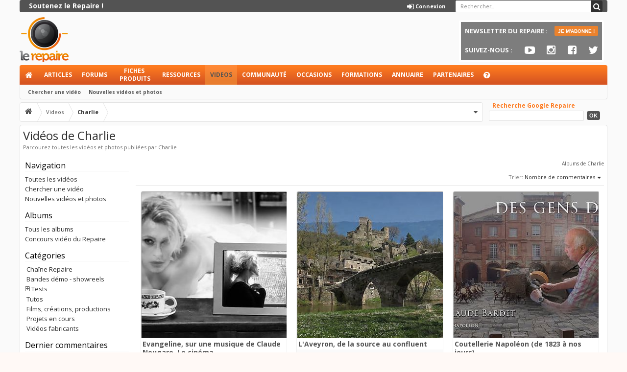

--- FILE ---
content_type: text/html; charset=UTF-8
request_url: https://www.repaire.net/forums/videos/users/charlie.45818/?order=comment_count
body_size: 26273
content:
<!DOCTYPE html>
<html id="XenForo" lang="fr-FR" dir="LTR" class="Public NoJs GalleryLazyLoader LoggedOut NoSidebar  Responsive hasCollapseNodes hasLoginModal hasTabLinks not_hasSidebarToggle uix_betaMode hasSearch navStyle_0 pageStyle_0 Temp_xengallery_media_user" xmlns:fb="https://www.facebook.com/2008/fbml">
<head>

	<meta charset="utf-8" />
	<meta http-equiv="X-UA-Compatible" content="IE=Edge,chrome=1" />
	
		<meta name="viewport" content="width=device-width, initial-scale=1" />
	
	
		<base href="https://www.repaire.net/forums/" />
		<script>
			var _b = document.getElementsByTagName('base')[0], _bH = "https://www.repaire.net/forums/";
			if (_b && _b.href != _bH) _b.href = _bH;
		</script>
	

	<title>Vidéos de Charlie</title>
	
	<noscript><style>.JsOnly, .jsOnly { display: none !important; }</style></noscript>
	<link rel="stylesheet" href="css.php?css=xenforo,form,public&amp;style=3&amp;dir=LTR&amp;d=1758112564" />
	
	<link rel="stylesheet" href="css.php?css=action_filter_row,bbm_buttons,facebook,login_bar,moderator_bar,nat_public_css,wf_default,xengallery_media_lightbox,xengallery_media_thumb_item,xengallery_media_user,xengallery_tab_links,xengallery_wrapper,xfa_blogs_nav&amp;style=3&amp;dir=LTR&amp;d=1758112564" />


<link href="//maxcdn.bootstrapcdn.com/font-awesome/4.7.0/css/font-awesome.min.css" rel="stylesheet">

	
	<link rel="stylesheet" href="css.php?css=uix,EXTRA&amp;style=3&amp;dir=LTR&amp;d=1758112564" />

	
	<link href="//maxcdn.bootstrapcdn.com/font-awesome/4.7.0/css/font-awesome.min.css" rel="stylesheet">




	

	
	<script async src="https://www.googletagmanager.com/gtag/js?id=UA-123512-1"></script>
	<script>
		window.dataLayer = window.dataLayer || [];
		function gtag(){dataLayer.push(arguments);}
		gtag('js', new Date());
	
		gtag('config', 'UA-123512-1', {
			// <!-- slot: ga_config_start -->
			
			
		});
	</script>

	
	


	

	<!-- 
	&lt;a href=&quot;compte/upgrades&quot;&gt;
&lt;b&gt;&lt;span class=&quot;lien_premium&quot;&gt;Soutenez le Repaire !&lt;/span&gt;&lt;/b&gt;
&lt;/a&gt;			
			
	
				
	

	&lt;li class=&quot;navTab login PopupClosed&quot;&gt;
		&lt;label &gt;
			&lt;a href=&quot;login/&quot; class=&quot;navLink OverlayTrigger&quot;&gt;
				&lt;i class=&quot;uix_icon uix_icon-signIn&quot;&gt;&lt;/i&gt; 
				&lt;strong class=&quot;loginText&quot;&gt;Connexion&lt;/strong&gt;
			&lt;/a&gt;	
		&lt;/label&gt;
		
	&lt;/li&gt;
	

			
				
	

		&lt;li class=&quot;navTab uix_searchTab&quot;&gt;
		
			



&lt;div id=&quot;searchBar&quot; class=&quot;hasSearchButton&quot;&gt;
	
	&lt;i id=&quot;QuickSearchPlaceholder&quot; class=&quot;uix_icon uix_icon-search&quot; title=&quot;Rechercher&quot;&gt;&lt;/i&gt;
	&lt;fieldset id=&quot;QuickSearch&quot;&gt;
		&lt;form action=&quot;rechercher/search&quot; method=&quot;post&quot; class=&quot;formPopup&quot;&gt;
			
			&lt;div class=&quot;primaryControls&quot;&gt;
				&lt;!-- block: primaryControls --&gt;
				&lt;i class=&quot;uix_icon uix_icon-search&quot;&gt;&lt;/i&gt;
				&lt;input type=&quot;search&quot; name=&quot;keywords&quot; value=&quot;&quot; class=&quot;textCtrl&quot; placeholder=&quot;Rechercher...&quot; results=&quot;0&quot; title=&quot;Entrez votre recherche et appuyez sur entrer&quot; id=&quot;QuickSearchQuery&quot; /&gt;				
				&lt;!-- end block: primaryControls --&gt;
			&lt;/div&gt;
			
			&lt;div class=&quot;secondaryControls&quot;&gt;
			
				&lt;div class=&quot;controlsWrapper&quot;&gt;
				
					&lt;!-- block: secondaryControls --&gt;
					&lt;dl class=&quot;ctrlUnit&quot;&gt;
						&lt;dt&gt;&lt;/dt&gt;
						&lt;dd&gt;&lt;ul&gt;
							&lt;li&gt;&lt;label&gt;&lt;input type=&quot;checkbox&quot; name=&quot;title_only&quot; value=&quot;1&quot;
								id=&quot;search_bar_title_only&quot; class=&quot;AutoChecker&quot;
								data-uncheck=&quot;#search_bar_thread&quot; /&gt; Dans les titres uniquement&lt;/label&gt;&lt;/li&gt;
						&lt;/ul&gt;&lt;/dd&gt;
					&lt;/dl&gt;
				
					&lt;dl class=&quot;ctrlUnit&quot;&gt;
						&lt;dt&gt;&lt;label for=&quot;searchBar_users&quot;&gt;Par l&#039;auteur:&lt;/label&gt;&lt;/dt&gt;
						&lt;dd&gt;
							&lt;input type=&quot;text&quot; name=&quot;users&quot; value=&quot;&quot; class=&quot;textCtrl AutoComplete&quot; id=&quot;searchBar_users&quot; /&gt;
							&lt;p class=&quot;explain&quot;&gt;Séparer les noms avec une virgule.&lt;/p&gt;
						&lt;/dd&gt;
					&lt;/dl&gt;
				
					&lt;dl class=&quot;ctrlUnit&quot;&gt;
						&lt;dt&gt;&lt;label for=&quot;searchBar_date&quot;&gt;Plus récent que:&lt;/label&gt;&lt;/dt&gt;
						&lt;dd&gt;&lt;input type=&quot;date&quot; name=&quot;date&quot; value=&quot;&quot; class=&quot;textCtrl&quot; id=&quot;searchBar_date&quot; /&gt;&lt;/dd&gt;
					&lt;/dl&gt;
					
					
				&lt;/div&gt;
				&lt;!-- end block: secondaryControls --&gt;
				
				&lt;dl class=&quot;ctrlUnit submitUnit&quot;&gt;
					&lt;dt&gt;&lt;/dt&gt;
					&lt;dd&gt;
						&lt;input type=&quot;submit&quot; value=&quot;Rechercher&quot; class=&quot;button primary Tooltip&quot; title=&quot;Trouver maintenant&quot; /&gt;
						&lt;a href=&quot;rechercher/&quot; class=&quot;button moreOptions Tooltip&quot; title=&quot;Recherche avancée&quot;&gt;Plus...&lt;/a&gt;
						&lt;div class=&quot;Popup&quot; id=&quot;commonSearches&quot;&gt;
							&lt;a rel=&quot;Menu&quot; class=&quot;button NoPopupGadget Tooltip&quot; title=&quot;Recherches utiles&quot; data-tipclass=&quot;flipped&quot;&gt;&lt;span class=&quot;arrowWidget&quot;&gt;&lt;/span&gt;&lt;/a&gt;
							&lt;div class=&quot;Menu&quot;&gt;
								&lt;div class=&quot;primaryContent menuHeader&quot;&gt;
									&lt;h3&gt;Recherches utiles&lt;/h3&gt;
								&lt;/div&gt;
								&lt;ul class=&quot;secondaryContent blockLinksList&quot;&gt;
									&lt;!-- block: useful_searches --&gt;
									&lt;li&gt;&lt;a href=&quot;voir-nouveaux/messages?recent=1&quot; rel=&quot;nofollow&quot;&gt;Messages récents&lt;/a&gt;&lt;/li&gt;
									
									&lt;!-- end block: useful_searches --&gt;
								&lt;/ul&gt;
							&lt;/div&gt;
						&lt;/div&gt;
					&lt;/dd&gt;
				&lt;/dl&gt;
				
			&lt;/div&gt;
			
			&lt;input type=&quot;hidden&quot; name=&quot;_xfToken&quot; value=&quot;&quot; /&gt;
		&lt;/form&gt;		
	&lt;/fieldset&gt;
	

&lt;/div&gt;
		&lt;/li&gt;
	
				
	
 -->
	


<link href="styles/uix/uix/css/font-awesome.min.css" rel="stylesheet">


<link href='//fonts.googleapis.com/css?family=Open+Sans:400,700|Lato:400,700' rel='stylesheet' type='text/css'>

	<script src="js/jquery/jquery-1.11.0.min.js"></script>	
		
	<script src="js/xenforo/xenforo.js?_v=1d9a27a6"></script>
<script>
var samViewCountMethod = "view";
</script>
	<script src="js/xengallery/min/media_lightbox.js?_v=19521352"></script>
	<script src="js/xengallery/min/category_list.js?_v=19521352"></script>
	<script src="js/tagess/tagpreview.js?_v=1d9a27a6"></script>

<script src="js/bbm/zloader.js?_v=1d9a27a6"></script>


	


<script src="js/audentio/uix/modernizr.js?_v=1d9a27a6"></script>



<script>
	uix = {
		elm:{},
		fn:{},
		init: function(){
			if (uix.betaMode) {
				console.group('uix.%cinit()', 'color:#3498DB');
			}
			for(var x=0;x<uix.events.init.length;x++){
				uix.events.init[x]()
		  	}
		  	console.groupEnd('uix.%cinit()','color:#3498DB')
		},
	  	events: {init:[]},
	  	on: function(event, fn){
	  		if(event=='init'){
	  			uix.events.init.push(fn)
	  		}
	  	},
	  
		betaMode				: parseInt('1'),
	  
	  	version					: '1.4.5.1',
	  	jsHeadVersion				: '1.4.5.1',
	  
		globalPadding 				: parseInt('6px'),
		sidebarWidth				: parseInt('300px'),
		mainContainerMargin  	        	: '306px',
		maxResponsiveWideWidth   		: parseInt('900px'),
		maxResponsiveMediumWidth 		: parseInt('610px'),
		maxResponsiveNarrowWidth 		: parseInt('480px'),
		sidebarMaxResponsiveWidth		: parseInt('900px'),
		sidebarMaxResponsiveWidthStr		: '900px',
	  
		jumpToFixed_delayHide			: parseInt('1'),
	  
		stickyNavigation_minWidth 		: parseInt('0'),
		stickyNavigation_minHeight		: parseInt('0'),
		stickyNavigation_maxWidth 		: parseInt('0'),
		stickyNavigation_maxHeight		: parseInt('0'),
		stickySidebar 				: 0,
		sidebar_innerFloat			: 'right',
		stickyItems 				: {},
		stickyGlobalMinimumPosition		: parseInt('500px'),
		stickyGlobalScrollUp			: parseInt('0'),
		stickyDisableIOSThirdParty		: parseInt('1'),
		
		searchMinimalSize			: parseInt('0'),
		searchPosition				: parseInt('3'),
		
		nodeStyle				: parseInt('0'),
		
		enableStickyFooter 			: parseInt('1'),
		stickyFooterBottomOffset 		: parseInt('6px') * 2,
	  
	  	
			offCanvasSidebar			: 1,

			
				offCanvasSidebarVisitorTabs		: 1,
			
		
		
	  
		reinsertWelcomeBlock			: parseInt('0'),
	  
		collapsibleSidebar_phrase_close 	: '',
		collapsibleSidebar_phrase_open  	: '',
		sidebarCookieExpire			: '',
		canCollapseSidebar			: ''
	};
	
	if(uix.stickyNavigation_maxWidth == 0){uix.stickyNavigation_maxWidth = 999999}
	if(uix.stickyNavigation_maxHeight == 0){uix.stickyNavigation_maxHeight = 999999}
	
	
	
	
	
	
	
	$(document).ready(function(){
	
	//put jquery code here
	

	

});
	 
</script>

<script src="js/audentio/uix/functions.js?_v=1d9a27a6"></script>

<script>
	$(document).ready(function(){
		
		
		
		uix.initFunc();
	})
</script>

<script async src="https://pagead2.googlesyndication.com/pagead/js/adsbygoogle.js"></script>
<script>
  (adsbygoogle = window.adsbygoogle || []).push({
    google_ad_client: "ca-pub-8552571261617392",
    enable_page_level_ads: true
  });
</script>
<!-- Facebook Pixel Code -->
<script>
!function(f,b,e,v,n,t,s)
{if(f.fbq)return;n=f.fbq=function(){n.callMethod?
n.callMethod.apply(n,arguments):n.queue.push(arguments)};
if(!f._fbq)f._fbq=n;n.push=n;n.loaded=!0;n.version='2.0';
n.queue=[];t=b.createElement(e);t.async=!0;
t.src=v;s=b.getElementsByTagName(e)[0];
s.parentNode.insertBefore(t,s)}(window,document,'script',
'https://connect.facebook.net/en_US/fbevents.js');
 fbq('init', '568485840619053'); 
fbq('track', 'PageView');
</script>
<noscript>
 <img height="1" width="1" 
src="https://www.facebook.com/tr?id=568485840619053&ev=PageView
&noscript=1"/>
</noscript>
<!-- End Facebook Pixel Code -->
<script src="https://cdn.onesignal.com/sdks/OneSignalSDK.js" async=""></script>
<script>
  window.OneSignal = window.OneSignal || [];
  OneSignal.push(function() {
    OneSignal.init({
      appId: "44e6e437-def2-40ac-928e-4805dcbfb38b",
    });
  });
</script>
<script async src="https://securepubads.g.doubleclick.net/tag/js/gpt.js"></script>
<script>
  window.googletag = window.googletag || {cmd: []};
  googletag.cmd.push(function() {
    googletag.defineSlot('/67825627/forums_home_header', [[728, 200], [728, 90]], 'div-gpt-ad-1692174282723-0').addService(googletag.pubads());
    googletag.defineSlot('/67825627/forums_header_autres', [[728, 90], [728, 200]], 'div-gpt-ad-1692175337267-0').addService(googletag.pubads());
     googletag.defineSlot('/67825627/home_header', [[728, 90], [728, 200]], 'div-gpt-ad-1692175528425-0').addService(googletag.pubads());
     googletag.defineSlot('/67825627/sidebar_1', [[292, 30], [240, 400], [300, 75], [216, 54], [200, 200], [300, 600], [168, 42], [300, 1050], [300, 100], [300, 250], [216, 36], [250, 250], [250, 360], [234, 60], [180, 150], [200, 446], [220, 90], [300, 31], [240, 133], [300, 50]], 'div-gpt-ad-1692175919078-0').addService(googletag.pubads());
   googletag.defineSlot('/67825627/sidebar_2', [[216, 36], [300, 600], [234, 60], [300, 250], [200, 200], [200, 446], [220, 90], [250, 360], [240, 400], [240, 133], [300, 31], [300, 50], [292, 30], [300, 100], [216, 54], [300, 75], [250, 250], [300, 1050]], 'div-gpt-ad-1692175981395-0').addService(googletag.pubads());
   googletag.pubads().enableSingleRequest();
    googletag.pubads().collapseEmptyDivs();
    googletag.enableServices();
  });
</script>

	
	
		<link href="https://maxcdn.bootstrapcdn.com/font-awesome/4.3.0/css/font-awesome.min.css" rel="stylesheet">
	

	
	
	<link rel="apple-touch-icon" href="https://www.repaire.net/forums/styles/default/xenforo/logo.og.png" />
	
	<meta name="description" content="Parcourez toutes les vidéos et photos publiées par Charlie" />
	
	<link rel="alternate" type="application/rss+xml" title="RSS feed for all media by user Charlie." href="videos/users/charlie.45818/index.rss" />






<!-- Google Tag Manager -->
<script>(function(w,d,s,l,i){w[l]=w[l]||[];w[l].push({'gtm.start':
new Date().getTime(),event:'gtm.js'});var f=d.getElementsByTagName(s)[0],
j=d.createElement(s),dl=l!='dataLayer'?'&l='+l:'';j.async=true;j.src=
'https://www.googletagmanager.com/gtm.js?id='+i+dl;f.parentNode.insertBefore(j,f);
})(window,document,'script','dataLayer','GTM-TDVTXZ');</script>
<!-- End Google Tag Manager -->


</head>

<body class="xengalleryPage">


<!-- Google Tag Manager (noscript) -->
<noscript><iframe src="https://www.googletagmanager.com/ns.html?id=GTM-TDVTXZ"
height="0" width="0" style="display:none;visibility:hidden"></iframe></noscript>
<!-- End Google Tag Manager (noscript) -->

<!-- Go to www.addthis.com/dashboard to customize your tools -->
<script type="text/javascript" src="//s7.addthis.com/js/300/addthis_widget.js#pubid=ra-56213dc76faf2e50" async="async"></script>
<script>
  window.fbAsyncInit = function() {
    FB.init({
      appId      : '551447108330090',
      xfbml      : true,
      version    : 'v2.2'
    });
  };

  (function(d, s, id){
     var js, fjs = d.getElementsByTagName(s)[0];
     if (d.getElementById(id)) {return;}
     js = d.createElement(s); js.id = id;
     js.src = "//connect.facebook.net/en_US/sdk.js";
     fjs.parentNode.insertBefore(js, fjs);
   }(document, 'script', 'facebook-jssdk'));
</script>
	
	
	
		

<div id="loginBar">
	<div class="pageContent">
		<span class="helper"></span>
	</div>
	<div class="pageWidth">
		
		

		
	</div>
</div>
	
	
	
	
		<div id="uix_paneContainer" class="off-canvas-wrapper">
			
				<aside class="uix_sidePane left-off-canvas-content">
	
		<div class="uix_sidePane_content uix_offCanvasNavigation">
<ul>
	<!-- home -->
	
		<li class="navTab home"><a href="https://www.repaire.net" class="navLink">Accueil</a></li>
	
	
	
	<!-- extra tabs: home -->
	
	
		
			<li class="navTab nodetab371 ">
		
			<a href="https://www.repaire.net/forums/liens/articles.371/" class="navLink">Articles</a>
			<a href="https://www.repaire.net/forums/liens/articles.371/" class="SplitCtrl" rel="subMenu"></a>
			
			<div class="subMenu">
				<ul class="secondaryContent blockLinksList">
	

	
	

	





<li class="natMenuLevel0">
	
		<a href="liens/news.373/">News</a>
	
</li>


<li class="natMenuLevel0">
	
		<a href="liens/tests.374/">Tests</a>
	
</li>


<li class="natMenuLevel0">
	
		<a href="liens/tutos.375/">Tutos</a>
	
</li>


<li class="natMenuLevel0">
	
		<a href="liens/autres-articles.376/">Autres articles</a>
	
</li>


<li class="natMenuLevel0">
	
		<a href="liens/videos-repaire.377/">Vidéos Repaire</a>
	
</li>


<li class="natMenuLevel0">
	
		<a href="liens/infos-repaire.387/">Infos Repaire</a>
	
</li>


<li class="natMenuLevel0">
	
		<a href="liens/promos.390/">Promos</a>
	
</li>


<li class="natMenuLevel0">
	
		<a href="liens/creer-un-contenu.372/">Créer un contenu</a>
	
</li>





</ul>
			</div>
		</li>
		
	
	
	
	
	<!-- forums -->
	
		<li class="navTab forums ">
		
			<a href="https://www.repaire.net/forums/" class="navLink">Forums</a>
			<a href="https://www.repaire.net/forums/" class="SplitCtrl" rel="subMenu"></a>
			
			<div class="subMenu">
				<ul class="blockLinksList">
				
					
					<li><a href="rechercher/?type=post">Recherche avancée forums</a></li>
					
					<li><a href="voir-nouveaux/messages" rel="nofollow">Messages récents</a></li>
				
				</ul>
			</div>
		</li>
	
	
	
	<!-- extra tabs: middle -->
	
	
		
			<li class="navTab nodetab304 ">
		
			<a href="https://www.repaire.net/forums/liens/fiches-produits.304/" class="navLink">Fiches produits</a>
			<a href="https://www.repaire.net/forums/liens/fiches-produits.304/" class="SplitCtrl" rel="subMenu"></a>
			
			<div class="subMenu">
				<ul class="secondaryContent blockLinksList">
	

	
	

	





<li class="natMenuLevel0">
	
		<a href="liens/cameras-appareils-photo.368/">Caméras &amp; Appareils photo</a>
	
</li>


<li class="natMenuLevel0">
	
		<a href="liens/logiciels.369/">Logiciels</a>
	
</li>


<li class="natMenuLevel0">
	
		<a href="liens/livres.370/">Livres</a>
	
</li>





</ul>
			</div>
		</li>
		
	
		
			<li class="navTab nodetab366 ">
		
			<a href="https://www.repaire.net/forums/liens/ressources.366/" class="navLink">Ressources</a>
			<a href="https://www.repaire.net/forums/liens/ressources.366/" class="SplitCtrl" rel="subMenu"></a>
			
			<div class="subMenu">
				<ul class="secondaryContent blockLinksList">
	

	
	

	





<li class="natMenuLevel0">
	
		<a href="liens/rushes-natifs.367/">Rushes natifs</a>
	
</li>


<li class="natMenuLevel0">
	
		<a href="liens/presets.378/">Presets</a>
	
</li>


<li class="natMenuLevel0">
	
		<a href="liens/manuels-utilisateurs.379/">Manuels utilisateurs</a>
	
</li>





</ul>
			</div>
		</li>
		
	
		
			<li class="navTab xengallery selected">
		
			<a href="https://www.repaire.net/forums/videos/" class="navLink">Videos</a>
			<a href="https://www.repaire.net/forums/videos/" class="SplitCtrl" rel="subMenu"></a>
			
			<div class="subMenu">
				

<ul class="secondaryContent blockLinksList xengallery">
	<li><a href="rechercher/?type=xengallery_media">Chercher une vidéo</a></li>
	
	
		
		
	
	<li><a href="voir-nouveaux/media">Nouvelles vidéos et photos</a></li>
</ul>
			</div>
		</li>
		
	
		
			<li class="navTab xfa-blogs ">
		
			<a href="accueil-blogs/" class="navLink">Blogs</a>
			<a href="accueil-blogs/" class="SplitCtrl" rel="subMenu"></a>
			
			<div class="subMenu">
				<ul class="secondaryContent blockLinksList">
	<li><a href="accueil-blogs/">Derniers billets</a></li>
	<li><a href="blogs-liste/">Liste des blogs</a></li>	
	
	<li class="google-repaire-nav">Moteur Google-Repaire             

                        <form action="https://www.google.com/cse" id="cse-search-box">
 <div class="google-repaire-nav">
   <input type="hidden" name="cx" value="003606158304445233737:ix3030n-wly" />
   <input type="hidden" name="ie" value="UTF-8" />
   <input type="text" name="q" size="35" />
   <input type="submit" name="sa" value="Rechercher" />
 </div>
</form></li>
</ul>
			</div>
		</li>
		
	
		
			<li class="navTab postRatings ">
		
			<a href="post-ratings/" class="navLink">Appréciations de messages</a>
			<a href="post-ratings/" class="SplitCtrl" rel="subMenu"></a>
			
			<div class="subMenu">
				<ul class="secondaryContent blockLinksList">				
	<li><a href="post-ratings/">Top Receivers</a></li>
	<li><a href="post-ratings/?type=given">Top Givers</a></li>
</ul>
			</div>
		</li>
		
	
	
	
	
	<!-- members -->
	
		<li class="navTab members ">
		
			<a href="https://www.repaire.net/forums/repairenautes/" class="navLink">Repairenautes</a>
			<a href="https://www.repaire.net/forums/repairenautes/" class="SplitCtrl" rel="subMenu"></a>
			
			<div class="subMenu">
				<ul class="blockLinksList">
				
					<li><a href="repairenautes/">Repairenautes remarquables</a></li>
					
					<li><a href="en-ligne/">Visiteurs actuels</a></li>
					<li><a href="flux-actualites/">Activité récente</a></li>
				
				</ul>
			</div>
		</li>
					
	
	<!-- extra tabs: end -->
	
	
		
			<li class="navTab nodetab306 ">
		
			<a href="https://www.repaire.net/forums/liens/occasions.306/" class="navLink">Occasions</a>
			<a href="https://www.repaire.net/forums/liens/occasions.306/" class="SplitCtrl" rel="subMenu"></a>
			
			<div class="subMenu">
				<ul class="secondaryContent blockLinksList">
	

	
	

	





<li class="natMenuLevel0">
	
		<a href="liens/deposer-une-annonce.314/">Déposer une annonce</a>
	
</li>


<li class="natMenuLevel0">
	
		<a href="liens/mode-demploi.315/">Mode d&#039;emploi</a>
	
</li>


<li class="natMenuLevel0">
	
		<a href="liens/mes-annonces-occasions.316/">Mes annonces occasions</a>
	
</li>


<li class="natMenuLevel0">
	
		<a href="liens/mes-alertes-occasions.348/">Mes alertes occasions</a>
	
</li>


<li class="natMenuLevel0">
	
		<a href="liens/rechercher-une-annonce.317/">Rechercher une annonce</a>
	
</li>


<li class="natMenuLevel0">
	
		<a href="liens/categories.318/">Catégories :</a>
	
</li>


<li class="natMenuLevel0">
	
		<a href="liens/appareils-prise-de-vues.319/">Appareils prise de vues</a>
	
</li>


<li class="natMenuLevel0">
	
		<a href="liens/accessoires-tournage.320/">Accessoires tournage</a>
	
</li>


<li class="natMenuLevel0">
	
		<a href="liens/post-production.321/">Post-production</a>
	
</li>


<li class="natMenuLevel0">
	
		<a href="liens/lumiere-et-son.322/">Lumière et son</a>
	
</li>





</ul>
			</div>
		</li>
		
	
		
			<li class="navTab nodetab335 ">
				<a href="https://www.repaire.net/forums/liens/locations.335/" class="navLink">Locations</a>
			</li>
		
	
		
			<li class="navTab nodetab359 ">
				<a href="https://www.repaire.net/forums/liens/formations.359/" class="navLink">Formations</a>
			</li>
		
	
		
			<li class="navTab nodetab305 ">
		
			<a href="https://www.repaire.net/forums/liens/annuaire.305/" class="navLink">Annuaire</a>
			<a href="https://www.repaire.net/forums/liens/annuaire.305/" class="SplitCtrl" rel="subMenu"></a>
			
			<div class="subMenu">
				<ul class="secondaryContent blockLinksList">
	

	
	

	





<li class="natMenuLevel0">
	
		<a href="liens/festival.307/">Festival</a>
	
</li>


<li class="natMenuLevel0">
	
		<a href="liens/vendeurs-de-materiel-audiovisuel.308/">Vendeurs de matériel audiovisuel</a>
	
</li>


<li class="natMenuLevel0">
	
		<a href="liens/loueurs-dequipements.309/">Loueurs d&#039;équipements</a>
	
</li>


<li class="natMenuLevel0">
	
		<a href="liens/prestataires-specialises.310/">Prestataires spécialisés</a>
	
</li>


<li class="natMenuLevel0">
	
		<a href="liens/banque-de-donnees-audiovisuelles.311/">Banque de données audiovisuelles</a>
	
</li>


<li class="natMenuLevel0">
	
		<a href="liens/ecoles-audiovisuelles.312/">Ecoles audiovisuelles</a>
	
</li>


<li class="natMenuLevel0">
	
		<a href="liens/organismes-de-formation.313/">Organismes de formation</a>
	
</li>





</ul>
			</div>
		</li>
		
	
		
			<li class="navTab nodetab381 ">
				<a href="https://www.repaire.net/forums/liens/partenaires.381/" class="navLink">Partenaires</a>
			</li>
		
	
		
			<li class="navTab nodetab323 ">
				<a href="https://www.repaire.net/forums/liens/aide.323/" class="navLink">Aide</a>
			</li>
		
	
	
	
			

</ul>
</div>
	
</aside>
			
			
				<aside class="uix_sidePane right-off-canvas-content">
	
		<script>
	var uix_offCanvasCurrentTab = 'uix_offCanvasVisitorMenu';
	var uix_offCanvasVisitorConvoLoad = true;
	var uix_offCanvasVisitorAlertLoad = true;
	function uix_offCanvasVisitorTab(ele, id) {
		jQuery('#uix_offcanvasVisitorTabs .navTab').removeClass('selected');
		jQuery('.uix_sidePane_content.uix_offCanvasVisitorTabs ul').removeClass('activeTab').removeClass('leftTab').removeClass('rightTab');
		
		jQuery(ele).parent().addClass('selected');
		jQuery('#' + id).addClass('activeTab');
		if (id == 'uix_offCanvasVisitorMenu') {
			if (uix_offCanvasCurrentTab == 'uix_offCanvasVisitorAlert') {
				jQuery('#uix_offCanvasVisitorConvo').css('opacity', 0)
				window.setTimeout(function(){jQuery('#uix_offCanvasVisitorConvo').css('opacity', 1);}, 300);
			}
			jQuery('#uix_offCanvasVisitorConvo').addClass('rightTab');
			jQuery('#uix_offCanvasVisitorAlert').addClass('rightTab');
		} else if (id == 'uix_offCanvasVisitorConvo') {
			if (uix_offCanvasVisitorConvoLoad){
				uix_offCanvasVisitorConvoLoad = false;
				$('#uix_offCanvasVisitorConvo .listPlaceholder').load('messages-prives/popup #content .secondaryContent li:lt(5)');
			}
			jQuery('#uix_offCanvasVisitorMenu').addClass('leftTab');
			jQuery('#uix_offCanvasVisitorAlert').addClass('rightTab');
			
			XenForo.balloonCounterUpdate($('#VisitorExtraMenu_Counter'), 0);
			XenForo.balloonCounterUpdate($('#uix_VisitorExtraMenu_Counter'), 0);
			XenForo.balloonCounterUpdate($('#ConversationsMenu_Counter'), 0);
			uix.fn.syncBaloon($('#ConversationsMenu_Counter'), $('#uix_ConversationsMenu_Counter'));
		} else if (id == 'uix_offCanvasVisitorAlert') {
			if (uix_offCanvasVisitorAlertLoad){
				uix_offCanvasVisitorAlertLoad = false;
				$('#uix_offCanvasVisitorAlert .listPlaceholder').load('compte/alerts-popup #content .secondaryContent li:lt(5)');
			}
			
			if (uix_offCanvasCurrentTab == 'uix_offCanvasVisitorMenu') {
				jQuery('#uix_offCanvasVisitorConvo').css('opacity', 0)
				window.setTimeout(function(){jQuery('#uix_offCanvasVisitorConvo').css('opacity', 1);}, 300);
			}
			jQuery('#uix_offCanvasVisitorConvo').addClass('leftTab');
			jQuery('#uix_offCanvasVisitorMenu').addClass('leftTab');
			
			XenForo.balloonCounterUpdate($('#VisitorExtraMenu_Counter'), 0);
			XenForo.balloonCounterUpdate($('#uix_VisitorExtraMenu_Counter'), 0);
			XenForo.balloonCounterUpdate($('#AlertsMenu_Counter'), 0);
			uix.fn.syncBaloon($('#AlertsMenu_Counter'), $('#uix_AlertsMenu_Counter'));
		}
		
		uix_offCanvasCurrentTab = id;
	}	
</script>

<div class="uix_sidePane_content uix_offCanvasVisitorTabs">
	<ul id="uix_offcanvasVisitorTabs" class="uix_offcanvasTabs">
		<li class="navTab selected"><a class="navLink" onclick="uix_offCanvasVisitorTab(this, 'uix_offCanvasVisitorMenu')"></a></li>
		<li class="navTab">
			<a onclick="uix_offCanvasVisitorTab(this, 'uix_offCanvasVisitorConvo')" class="navLink">
				<i class="uix_icon uix_icon-inbox"></i>
				<strong class="itemCount Zero" id="uix_ConversationsMenu_Counter" data-text="Vous avez %d nouvelle(s) conversation(s) non lue(s).">
					<span class="Total">0</span>
				</strong>
			</a>
		</li>
		<li class="navTab">
			<a onclick="uix_offCanvasVisitorTab(this, 'uix_offCanvasVisitorAlert')" class="navLink">
				<i class="uix_icon uix_icon-alerts"></i>
				<strong class="itemCount Zero" id="uix_AlertsMenu_Counter" data-text="Vous avez %d nouvelle(s) notification(s).">
					<span class="Total">0</span>
				</strong>
			</a>
		</li>
	</ul>
	
	<ul class="activeTab" id="uix_offCanvasVisitorMenu">
	
		<li class="navTab full">
		<div class="primaryContent menuHeader">
			<a class="avatar Av0m NoOverlay plainImage" title="Voir votre profil Repaire" data-avatarhtml="true"><span class="img m" style="background-image: url('styles/uix/xenforo/avatars/avatar_m.png')"></span></a>
				
			<h3><a href="repairenautes/0/" class="concealed" title="Voir votre profil Repaire"></a></h3>
				
			<div class="muted">Guest</div>	
			
		</div>
		</li>
		
		
		
		<li class="fl navTab"><a class="navLink" href="repairenautes/0/">Voir votre profil Repaire</a></li>
		
		
			
			
			<li class="navTab"><a class="navLink" href="compte/contact-details">Options de contact</a></li>
			<li class="navTab"><a class="navLink" href="compte/options-confidentialite">Options de confidentialité</a></li>
			<li class="navTab"><a class="navLink" href="compte/preferences" class="OverlayTrigger">Options générales</a></li>
			<li class="navTab"><a class="navLink" href="compte/preferences-notifications">Options de notifications</a></li>
			
			<li class="navTab"><a class="navLink" href="compte/comptes-externes">Comptes externes</a></li>
			<li class="navTab"><a class="navLink" href="compte/securite">Mot de passe</a></li>
		
			
		
			<li class="navTab"><a class="navLink" href="compte/votre-flux-actualites">Activité de mes contacts</a></li>
			
			<li class="navTab"><a class="navLink" href="compte/recommandations-recues">Recommandations reçues</a></li>
			<li class="navTab"><a class="navLink" href="rechercher/member?user_id=0">Tous mes contenus</a></li>
			<li class="navTab"><a class="navLink" href="compte/personnes-que-je-suis">Repairenautes que je suis</a></li>
			<li class="navTab"><a class="navLink" href="compte/personnes-ignore">Repairenautes que j'ignore</a></li>
			<li class="navTab"><a class="navLink" href="compte/upgrades">Account Upgrades</a></li>
		
		
			<li class="navTab"><a href="deconnexion/" class="LogOut navLink">Déconnexion</a></li>
		
			<li class="navTab full">				
				<form action="compte/toggle-visibility" method="post" class="AutoValidator visibilityForm navLink">
					<label><input type="checkbox" name="visible" value="1" class="SubmitOnChange"  checked="checked" />
						Afficher en ligne</label>
					<input type="hidden" name="_xfToken" value="" />
				</form>
			</li>
	
	</ul>
	
	<ul id="uix_offCanvasVisitorConvo" class="rightTab">
		<div class="menuHeader primaryContent">
			<h3>
				<span class="Progress InProgress"></span>
				<a href="messages-prives/" class="concealed">Messages privés</a>
			</h3>						
		</div>
				
		<div class="listPlaceholder"></div>
				
		
		<li class="navTab"><a class="navLink" href="messages-prives/">Afficher l'ensemble...</a></li>

	</ul>
	
	<ul id="uix_offCanvasVisitorAlert" class="rightTab">
		<div class="menuHeader primaryContent">
			<h3>
				<span class="Progress InProgress"></span>
				<a href="compte/alerts" class="concealed">Notifications</a>
			</h3>
		</div>
				
		<div class="listPlaceholder"></div>
				
		<li class="navTab"><a href="compte/preferences-notifications" class="floatLink navLink">Options de notifications</a></li>
		<li class="navTab"><a class="navLink" href="compte/alerts">Afficher l'ensemble...</a></li>
	</ul>
</div>
	
</aside>
			
			<div class="inner-wrapper">
				
				<a href="#" class="exit-off-canvas"></a>
		
	
	

	<div class="uix_wrapperFix" style="height: 1px; margin-bottom: -1px;"></div>
		<div id="uix_wrapper">

<div id="headerMover">
	<div id="headerProxy"></div>
<header>
	


<div id="header">
	





	<div id="userBar" class="">



	
	<div class="pageWidth">
	
		
		<div class="pageContent">
		
			<div class="navTabs">
		
			
		
				
		
					
					<ul class="left moderatorTabs">
					
						
						<a href="compte/upgrades">
<b><span class="lien_premium">Soutenez le Repaire !</span></b>
</a>
						
						
						
						
						
						
		
					</ul>
					
					
					
					
						
							<ul class="visitorTabs right uix_offCanvasVisitorTabs">
						
						
						
						
							
							
							
								
							
							
							
								

	<li class="navTab login PopupClosed">
		<label >
			<a href="login/" class="navLink OverlayTrigger">
				<i class="uix_icon uix_icon-signIn"></i> 
				<strong class="loginText">Connexion</strong>
			</a>	
		</label>
		
	</li>
	


							
							
							
							
							
								

		<li class="navTab uix_searchTab">
		
			



<div id="searchBar" class="hasSearchButton">
	
	<i id="QuickSearchPlaceholder" class="uix_icon uix_icon-search" title="Rechercher"></i>
	<fieldset id="QuickSearch">
		<form action="rechercher/search" method="post" class="formPopup">
			
			<div class="primaryControls">
				<!-- block: primaryControls -->
				<i class="uix_icon uix_icon-search"></i>
				<input type="search" name="keywords" value="" class="textCtrl" placeholder="Rechercher..." results="0" title="Entrez votre recherche et appuyez sur entrer" id="QuickSearchQuery" />				
				<!-- end block: primaryControls -->
			</div>
			
			<div class="secondaryControls">
			
				<div class="controlsWrapper">
				
					<!-- block: secondaryControls -->
					<dl class="ctrlUnit">
						<dt></dt>
						<dd><ul>
							<li><label><input type="checkbox" name="title_only" value="1"
								id="search_bar_title_only" class="AutoChecker"
								data-uncheck="#search_bar_thread" /> Dans les titres uniquement</label></li>
						</ul></dd>
					</dl>
				
					<dl class="ctrlUnit">
						<dt><label for="searchBar_users">Par l'auteur:</label></dt>
						<dd>
							<input type="text" name="users" value="" class="textCtrl AutoComplete" id="searchBar_users" />
							<p class="explain">Séparer les noms avec une virgule.</p>
						</dd>
					</dl>
				
					<dl class="ctrlUnit">
						<dt><label for="searchBar_date">Plus récent que:</label></dt>
						<dd><input type="date" name="date" value="" class="textCtrl" id="searchBar_date" /></dd>
					</dl>
					
					
				</div>
				<!-- end block: secondaryControls -->
				
				<dl class="ctrlUnit submitUnit">
					<dt></dt>
					<dd>
						<input type="submit" value="Rechercher" class="button primary Tooltip" title="Trouver maintenant" />
						<a href="rechercher/" class="button moreOptions Tooltip" title="Recherche avancée">Plus...</a>
						<div class="Popup" id="commonSearches">
							<a rel="Menu" class="button NoPopupGadget Tooltip" title="Recherches utiles" data-tipclass="flipped"><span class="arrowWidget"></span></a>
							<div class="Menu">
								<div class="primaryContent menuHeader">
									<h3>Recherches utiles</h3>
								</div>
								<ul class="secondaryContent blockLinksList">
									<!-- block: useful_searches -->
									<li><a href="voir-nouveaux/messages?recent=1" rel="nofollow">Messages récents</a></li>
									
									<!-- end block: useful_searches -->
								</ul>
							</div>
						</div>
					</dd>
				</dl>
				
			</div>
			
			<input type="hidden" name="_xfToken" value="" />
		</form>		
	</fieldset>
	

</div>
		</li>
	

							
							
							
							
						
						
						</ul>
						
					
					
					
						<div id="uix_searchMinimal" class="navLink">
	<form action="index.php?search/search" method="post">
		<i id="uix_searchMinimalClose" class="fa fa-times navLink"  title="Close"></i>
		<i id="uix_searchMinimalOptions" class="fa fa-cog navLink" title="Options"></i>
		<div id="uix_searchMinimalInput" >
			<input type="search" name="keywords" value="" placeholder="Search..." results="0" title="Enter your search and hit enter" />
		</div>
		<input type="hidden" name="_xfToken" value="" />
	</form>
</div>
						
					
					
				
				
			
			</div>

			<span class="helper"></span>
		</div>
	</div>
</div>



	
	
	
		<div id="logoBlock">

	
	<div class="pageWidth">
		
		
		<div class="pageContent">
		
		
			
		
		<div id="logo"><a href="https://www.repaire.net">
			<span></span>
			<img src="styles/uix/uix/logo.png" alt="Le Repaire" />
			
		</a></div>
		
		
		
		
		
			
			

			
	
		<div class="funbox">
		<div class="funboxWrapper">
		
		
			
				
					<!--/*
  *
  * Revive Adserver Asynchronous JS Tag
  * - Generated with Revive Adserver v3.2.2
  *
  */-->

<!--/** Remplacez toutes les cas de INSERT_RANDOM_NUMBER_HERE avec * un nombre généré aléatoirement (ou avec un horodatage). *
  */-->

<ins data-revive-zoneid="35" data-revive-target="_blank" data-revive-ct0="INSERT_ENCODED_CLICKURL_HERE" data-revive-block="1" data-revive-id="1b70c74112a3925e8b6679923a1a5a61"></ins>
<script async src="//www.repaire.net/contenus/www/delivery/asyncjs.php"></script>
					
						
					 
					
					
					
				
			
		
		
		</div>
		</div>
		
	
	
			
			
		
		
		
		


	
	




	
	<div class="section sectionMain widget-group-newsletter-desktop widget-container">
		
			<div class=" widget WidgetFramework_WidgetRenderer_Html non-sidebar-widget" id="widget-447">
				
					<h3>
						
							Module inscription newsletter haut de page forums
						
					</h3>
					<div class="subscribe_newsletter">
<h4>Newsletter du Repaire :</h4>
<button>
<a href="http://bit.ly/2LOdoEE">JE M'ABONNE !</a>
</button>
</div>
<div class="subscribe_social">
<h4>Suivez-nous  :</h4>

<a class="social_fbtwi" href="https://www.youtube.com/channel/UChHQTSUKid-ZxfH98UKmEcQ"><i class="fa fa-youtube-play"></i></a>
<a class="social_fbtwi" href="https://www.instagram.com/le_repaire/?hl=fr"><i class="fa fa-instagram"></i></a>
<a class="social_fbtwi" href="https://www.facebook.com/repairevideo/"><i class="fa fa-facebook-square"></i></a>
<a class="social_fbtwi" href="https://twitter.com/RepaireVideo"><i class="fa fa-twitter" style="color:white"></i></a>

</div>
				
			</div>
		
	</div>

		<span class="helper"></span>
		</div>
	</div>	
</div>
	
	
	

<div id="navigation" class=" ">
	<div class="uix_navigationWrapper">
	
	<div class="pageWidth">
	
		<div class="pageContent">
			<nav>
				<div class="navTabs">
					
						
						<ul class="publicTabs left">

						
						
						<!-- home -->
						
							<li class="navTab home PopupClosed"><a href="https://www.repaire.net" class="navLink">Accueil</a></li>
						
							
							
							<!-- extra tabs: home -->
							
							
								
									<li class="navTab nodetab371 Popup PopupControl PopupClosed">
								
									<a href="https://www.repaire.net/forums/liens/articles.371/" class="navLink NoPopupGadget" rel="Menu">Articles</a>
									<a href="https://www.repaire.net/forums/liens/articles.371/" class="SplitCtrl" rel="Menu"></a>
									
									<div class="Menu JsOnly tabMenu nodetab371TabLinks">
										<div class="primaryContent menuHeader">
											<h3>Articles</h3>
											<div class="muted">Liens rapides</div>
										</div>
										<ul class="secondaryContent blockLinksList">
	

	
	

	





<li class="natMenuLevel0">
	
		<a href="liens/news.373/">News</a>
	
</li>


<li class="natMenuLevel0">
	
		<a href="liens/tests.374/">Tests</a>
	
</li>


<li class="natMenuLevel0">
	
		<a href="liens/tutos.375/">Tutos</a>
	
</li>


<li class="natMenuLevel0">
	
		<a href="liens/autres-articles.376/">Autres articles</a>
	
</li>


<li class="natMenuLevel0">
	
		<a href="liens/videos-repaire.377/">Vidéos Repaire</a>
	
</li>


<li class="natMenuLevel0">
	
		<a href="liens/infos-repaire.387/">Infos Repaire</a>
	
</li>


<li class="natMenuLevel0">
	
		<a href="liens/promos.390/">Promos</a>
	
</li>


<li class="natMenuLevel0">
	
		<a href="liens/creer-un-contenu.372/">Créer un contenu</a>
	
</li>





</ul>
									</div>
								</li>
								
							
							
							
							
							
							
							
						
								<!-- extra tabs: left -->

							
							










							
<!-- forums -->
							
								<li class="navTab forums Popup PopupControl PopupClosed">
								
									<a href="https://www.repaire.net/forums/" class="navLink NoPopupGadget" rel="Menu">Forums</a>
									<a href="https://www.repaire.net/forums/" class="SplitCtrl" rel="Menu"></a>
									
									<div class="Menu JsOnly tabMenu forumsTabLinks">
										<div class="primaryContent menuHeader">
											<h3>Forums</h3>
											<div class="muted">Liens rapides</div>
										</div>
										<ul class="secondaryContent blockLinksList">
										<li><a href="discussions/la-charte-des-forums-du-repaire.3/">Charte des forums</a></li>
										
											
											
											<li><a href="/forums/widget-pages/tops-discussions/">Les tops du forum</a></li>
										

											<li><a href="voir-nouveaux/messages" rel="nofollow">Messages récents</a></li>
											
											
										
										</ul>
									</div>
								</li>
							
							
								<!-- extra tabs: middle -->

							
							


								
									<li class="navTab nodetab304 Popup PopupControl PopupClosed">
								
									<a href="https://www.repaire.net/forums/liens/fiches-produits.304/" class="navLink NoPopupGadget" rel="Menu">Fiches produits</a>
									<a href="https://www.repaire.net/forums/liens/fiches-produits.304/" class="SplitCtrl" rel="Menu"></a>
									
									<div class="Menu JsOnly tabMenu nodetab304TabLinks">
										<div class="primaryContent menuHeader">
											<h3>Fiches produits</h3>
											<div class="muted">Liens rapides</div>
										</div>
										<ul class="secondaryContent blockLinksList">
	

	
	

	





<li class="natMenuLevel0">
	
		<a href="liens/cameras-appareils-photo.368/">Caméras &amp; Appareils photo</a>
	
</li>


<li class="natMenuLevel0">
	
		<a href="liens/logiciels.369/">Logiciels</a>
	
</li>


<li class="natMenuLevel0">
	
		<a href="liens/livres.370/">Livres</a>
	
</li>





</ul>
									</div>
								</li>
								
							




								
									<li class="navTab nodetab366 Popup PopupControl PopupClosed">
								
									<a href="https://www.repaire.net/forums/liens/ressources.366/" class="navLink NoPopupGadget" rel="Menu">Ressources</a>
									<a href="https://www.repaire.net/forums/liens/ressources.366/" class="SplitCtrl" rel="Menu"></a>
									
									<div class="Menu JsOnly tabMenu nodetab366TabLinks">
										<div class="primaryContent menuHeader">
											<h3>Ressources</h3>
											<div class="muted">Liens rapides</div>
										</div>
										<ul class="secondaryContent blockLinksList">
	

	
	

	





<li class="natMenuLevel0">
	
		<a href="liens/rushes-natifs.367/">Rushes natifs</a>
	
</li>


<li class="natMenuLevel0">
	
		<a href="liens/presets.378/">Presets</a>
	
</li>


<li class="natMenuLevel0">
	
		<a href="liens/manuels-utilisateurs.379/">Manuels utilisateurs</a>
	
</li>





</ul>
									</div>
								</li>
								
							




								
									<li class="navTab xengallery selected">
								
									<a href="https://www.repaire.net/forums/videos/" class="navLink NoPopupGadget" rel="Menu">Videos</a>
									<a href="https://www.repaire.net/forums/videos/" class="SplitCtrl" rel="Menu"></a>
									
									<div class="tabLinks xengalleryTabLinks">
										<div class="primaryContent menuHeader">
											<h3>Videos</h3>
											<div class="muted">Liens rapides</div>
										</div>
										

<ul class="secondaryContent blockLinksList xengallery">
	<li><a href="rechercher/?type=xengallery_media">Chercher une vidéo</a></li>
	
	
		
		
	
	<li><a href="voir-nouveaux/media">Nouvelles vidéos et photos</a></li>
</ul>
									</div>
								</li>
								
							




								
									<li class="navTab xfa-blogs Popup PopupControl PopupClosed">
								
									<a href="accueil-blogs/" class="navLink NoPopupGadget" rel="Menu">Blogs</a>
									<a href="accueil-blogs/" class="SplitCtrl" rel="Menu"></a>
									
									<div class="Menu JsOnly tabMenu xfa-blogsTabLinks">
										<div class="primaryContent menuHeader">
											<h3>Blogs</h3>
											<div class="muted">Liens rapides</div>
										</div>
										<ul class="secondaryContent blockLinksList">
	<li><a href="accueil-blogs/">Derniers billets</a></li>
	<li><a href="blogs-liste/">Liste des blogs</a></li>	
	
	<li class="google-repaire-nav">Moteur Google-Repaire             

                        <form action="https://www.google.com/cse" id="cse-search-box">
 <div class="google-repaire-nav">
   <input type="hidden" name="cx" value="003606158304445233737:ix3030n-wly" />
   <input type="hidden" name="ie" value="UTF-8" />
   <input type="text" name="q" size="35" />
   <input type="submit" name="sa" value="Rechercher" />
 </div>
</form></li>
</ul>
									</div>
								</li>
								
							




								
									<li class="navTab postRatings Popup PopupControl PopupClosed">
								
									<a href="post-ratings/" class="navLink NoPopupGadget" rel="Menu">Appréciations de messages</a>
									<a href="post-ratings/" class="SplitCtrl" rel="Menu"></a>
									
									<div class="Menu JsOnly tabMenu postRatingsTabLinks">
										<div class="primaryContent menuHeader">
											<h3>Appréciations de messages</h3>
											<div class="muted">Liens rapides</div>
										</div>
										<ul class="secondaryContent blockLinksList">				
	<li><a href="post-ratings/">Top Receivers</a></li>
	<li><a href="post-ratings/?type=given">Top Givers</a></li>
</ul>
									</div>
								</li>
								
							


							
							
							<!-- members -->
							
								<li class="navTab members Popup PopupControl PopupClosed">
								
									<a href="flux-actualites/" class="navLink NoPopupGadget" rel="Menu">Communaut&eacute;</a>
									<a href="flux-actualites/" class="SplitCtrl" rel="Menu"></a>
									
									<div class="Menu JsOnly tabMenu membersTabLinks">
										<div class="primaryContent menuHeader">
											<h3>Repairenautes</h3>
											<div class="muted">Liens rapides</div>
										</div>
										<ul class="secondaryContent blockLinksList">
										
											<li><a href="repairenautes/">Repairenautes remarquables</a></li>
											<li><a href="widget-pages/chercher-un-repairenaute/">Chercher un Repairenaute</a></li>
											
											<li><a href="voir-nouveaux/message-profils">Nouveaux statuts</a></li>
											<li><a href="/forums/accueil-blogs">Blogs des Repairenautes</a></li>
											<li><a href="/forums/articles/categories/avantages-repaire.22/">Avantages Repaire</a></li>
										
										

<li><a href="carte-des-repairenautes/">Carte des Repairenautes</a></li>

										</ul>
									</div>
								</li>
											
							
						
							
							<!-- extra tabs: end -->
							
							
								
									<li class="navTab nodetab306 Popup PopupControl PopupClosed">
								
									<a href="https://www.repaire.net/forums/liens/occasions.306/" class="navLink NoPopupGadget" rel="Menu">Occasions</a>
									<a href="https://www.repaire.net/forums/liens/occasions.306/" class="SplitCtrl" rel="Menu"></a>
									
									<div class="Menu JsOnly tabMenu nodetab306TabLinks">
										<div class="primaryContent menuHeader">
											<h3>Occasions</h3>
											<div class="muted">Liens rapides</div>
										</div>
										<ul class="secondaryContent blockLinksList">
	

	
	

	





<li class="natMenuLevel0">
	
		<a href="liens/deposer-une-annonce.314/">Déposer une annonce</a>
	
</li>


<li class="natMenuLevel0">
	
		<a href="liens/mode-demploi.315/">Mode d&#039;emploi</a>
	
</li>


<li class="natMenuLevel0">
	
		<a href="liens/mes-annonces-occasions.316/">Mes annonces occasions</a>
	
</li>


<li class="natMenuLevel0">
	
		<a href="liens/mes-alertes-occasions.348/">Mes alertes occasions</a>
	
</li>


<li class="natMenuLevel0">
	
		<a href="liens/rechercher-une-annonce.317/">Rechercher une annonce</a>
	
</li>


<li class="natMenuLevel0">
	
		<a href="liens/categories.318/">Catégories :</a>
	
</li>


<li class="natMenuLevel0">
	
		<a href="liens/appareils-prise-de-vues.319/">Appareils prise de vues</a>
	
</li>


<li class="natMenuLevel0">
	
		<a href="liens/accessoires-tournage.320/">Accessoires tournage</a>
	
</li>


<li class="natMenuLevel0">
	
		<a href="liens/post-production.321/">Post-production</a>
	
</li>


<li class="natMenuLevel0">
	
		<a href="liens/lumiere-et-son.322/">Lumière et son</a>
	
</li>





</ul>
									</div>
								</li>
								
							
								
									<li class="navTab nodetab335 PopupClosed">
										<a href="https://www.repaire.net/forums/liens/locations.335/" class="navLink NoPopupGadget" rel="Menu">Locations</a>
										
									</li>
								
							
								
									<li class="navTab nodetab359 PopupClosed">
										<a href="https://www.repaire.net/forums/liens/formations.359/" class="navLink NoPopupGadget" rel="Menu">Formations</a>
										
									</li>
								
							
								
									<li class="navTab nodetab305 Popup PopupControl PopupClosed">
								
									<a href="https://www.repaire.net/forums/liens/annuaire.305/" class="navLink NoPopupGadget" rel="Menu">Annuaire</a>
									<a href="https://www.repaire.net/forums/liens/annuaire.305/" class="SplitCtrl" rel="Menu"></a>
									
									<div class="Menu JsOnly tabMenu nodetab305TabLinks">
										<div class="primaryContent menuHeader">
											<h3>Annuaire</h3>
											<div class="muted">Liens rapides</div>
										</div>
										<ul class="secondaryContent blockLinksList">
	

	
	

	





<li class="natMenuLevel0">
	
		<a href="liens/festival.307/">Festival</a>
	
</li>


<li class="natMenuLevel0">
	
		<a href="liens/vendeurs-de-materiel-audiovisuel.308/">Vendeurs de matériel audiovisuel</a>
	
</li>


<li class="natMenuLevel0">
	
		<a href="liens/loueurs-dequipements.309/">Loueurs d&#039;équipements</a>
	
</li>


<li class="natMenuLevel0">
	
		<a href="liens/prestataires-specialises.310/">Prestataires spécialisés</a>
	
</li>


<li class="natMenuLevel0">
	
		<a href="liens/banque-de-donnees-audiovisuelles.311/">Banque de données audiovisuelles</a>
	
</li>


<li class="natMenuLevel0">
	
		<a href="liens/ecoles-audiovisuelles.312/">Ecoles audiovisuelles</a>
	
</li>


<li class="natMenuLevel0">
	
		<a href="liens/organismes-de-formation.313/">Organismes de formation</a>
	
</li>





</ul>
									</div>
								</li>
								
							
								
									<li class="navTab nodetab381 PopupClosed">
										<a href="https://www.repaire.net/forums/liens/partenaires.381/" class="navLink NoPopupGadget" rel="Menu">Partenaires</a>
										
									</li>
								
							
								
									<li class="navTab nodetab323 PopupClosed">
										<a href="https://www.repaire.net/forums/liens/aide.323/" class="navLink NoPopupGadget" rel="Menu">Aide</a>
										
									</li>
								
							
							
							
							<!-- responsive popup -->
							<li class="navTab navigationHiddenTabs Popup PopupControl PopupClosed" style="display:none">	
											
								<a rel="Menu" class="navLink NoPopupGadget"><i class="uix_icon uix_icon-navTrigger"></i><span class="uix_hide menuIcon">Menu</span></a>
								
								<div class="Menu JsOnly blockLinksList primaryContent" id="NavigationHiddenMenu"></div>
							</li>
								
							
							<!-- no selection -->
							
							

								
								
								
									

						</ul>
						
						
						
							<ul class="left uix_offCanvasSidebarMenu">
								<li class="navTab uix_offCanvasSidebarTrigger PopupClosed" id="uix_paneTriggerLeft"><a class="navLink left-off-canvas-trigger" href="#"><i class="uix_icon uix_icon-navTrigger"></i> Menu</a></li>
							</ul>
						
						
						
						
						
						
						
						
						
						
						
						
						
					

				</div>

			<span class="helper"></span>
				
			</nav>
		</div>
	</div>
	</div>
</div>
	
	
</div>



	
	




	
	<div class="section sectionMain widget-group-newsletter-mobile widget-container">
		
			<div class=" widget WidgetFramework_WidgetRenderer_Html non-sidebar-widget" id="widget-452">
				
					<h3>
						
							module inscription newsletter haut de page forum mobile
						
					</h3>
					<div class="subscribe_newsletter">
<h4>Newsletter du Repaire :</h4>
<button>
<a href="http://bit.ly/2LOdoEE">JE M'ABONNE !</a>
</button>
</div>
<div class="subscribe_social">
<h4>Suivez-nous  :</h4>

<a class="social_fbtwi" href="https://www.youtube.com/channel/UChHQTSUKid-ZxfH98UKmEcQ"><i class="fa fa-youtube-play"></i></a>
<a class="social_fbtwi" href="https://www.instagram.com/le_repaire/?hl=fr"><i class="fa fa-instagram"></i></a>
<a class="social_fbtwi" href="https://www.facebook.com/repairevideo/"><i class="fa fa-facebook-square"></i></a>
<a class="social_fbtwi" href="https://twitter.com/RepaireVideo"><i class="fa fa-twitter" style="color:white"></i></a>

</div>
				
			</div>
		
	</div>

	
	
</header>

<div id="content" class="xengallery_media_user ">
	<div class="pageWidth">
		<div class="pageContent ">
			<!-- main content area -->
			
			
			
			


			
			
			<div class="breadBoxTop ">
				
				

<nav>

	
	
	
		
			
		
	
	
	<div class="google-repaire-nav"><div class="google-repaire-title">Recherche Google Repaire</div>

                      <div class="google-repaire-form">  <form action="https://www.google.com/cse" id="cse-search-box">
 <div class="google-repaire-nav-inside-form">
   <input type="hidden" name="cx" value="003606158304445233737:ix3030n-wly" />
   <input type="hidden" name="ie" value="UTF-8" />
   <input type="text" name="q" size="30" />
   <input type="submit" name="sa" value="OK" />
 </div>
</form></div></div>

	<fieldset class="breadcrumb">
		<a href="misc/quick-navigation-menu" class="OverlayTrigger jumpMenuTrigger" data-cacheOverlay="true" title="Ouvrir la navigation rapide"><i class="uix_icon uix_icon-sitemap"></i><!--Sauter à...--></a>
			
		<div class="boardTitle"><strong>Le Repaire</strong></div>
		
		<span class="crumbs">
			
				<span class="crust homeCrumb" itemscope="itemscope" itemtype="https://data-vocabulary.org/Breadcrumb">
					<a href="https://www.repaire.net" class="crumb" rel="up" itemprop="url"><span itemprop="title"><i class="uix_icon uix_icon-home"></i></span></a>
					<span class="arrow"><span></span></span>
				</span>
			
			
			
				<span class="crust selectedTabCrumb" itemscope="itemscope" itemtype="https://data-vocabulary.org/Breadcrumb">
					<a href="https://www.repaire.net/forums/videos/" class="crumb" rel="up" itemprop="url"><span itemprop="title">Videos</span></a>
					<span class="arrow"><span>&gt;</span></span>
				</span>
			
			
			
				
					<span class="crust" itemscope="itemscope" itemtype="https://data-vocabulary.org/Breadcrumb">
						<a href="https://www.repaire.net/forums/videos/users/charlie.45818/" class="crumb" rel="up" itemprop="url"><span itemprop="title">Charlie</span></a>
						<span class="arrow"><span>&gt;</span></span>
					</span>
				
			
		</span>
	</fieldset>
	
	
</nav>
			</div>
			
			
			
			
			
			
			
				
					
					
					
					
					
					
				
			

			
			
			
				<div class="mainContainer_noSidebar">
			
					
						<!--[if lt IE 8]>
							<p class="importantMessage">Vous utilisez un navigateur non à jour ou ancien. Il ne peut pas afficher ce site ou d'autres sites correctement.<br />Vous devez le mettre à jour ou utiliser un <a href="https://www.google.com/chrome/browser/" target="_blank">navigateur alternatif</a>.</p>
						<![endif]-->

						
						
	

	
						
						
						

						
						
											
								<!-- h1 title, description -->
								<div class="titleBar">
									
									<h1>Vidéos de Charlie</h1>
									
									<p id="pageDescription" class="muted ">Parcourez toutes les vidéos et photos publiées par Charlie</p>
								</div>
							
						
						
						
						<!-- main template -->
						










	



<div class="xengalleryContainer">
	<div class="insideContainer">
		
			
				<div class="pageNavLinkGroup">
					<div class="linkGroup">
						
							<a href="videos/users/charlie.45818/albums">Albums de Charlie</a>
							
						
					</div>
				</div>
			
			
			

<div class="actionFilterRow">
	

	<div class="extraLinks">
		

	


	





<div class="Popup">
	<span class="muted">Trier:</span>
	<a rel="Menu">Nombre de commentaires</a>
	<div class="Menu">
		<div class="primaryContent menuHeader">
			<h3>Trier...</h3>
		</div>
		<ul class="secondaryContent blockLinksList">
		
			<li><a href="videos/users/charlie.45818/" class="">Date</a></li>
		
			<li><a href="videos/users/charlie.45818/?order=comment_count" class="selected">Nombre de commentaires</a></li>
		
			<li><a href="videos/users/charlie.45818/?order=likes" class="">Nombre de recommandations</a></li>
		
			<li><a href="videos/users/charlie.45818/?order=view_count" class="">Nombre de vues</a></li>
		
		</ul>
	</div>
</div>
		
			<div class="Popup filterLink">
	<a rel="Menu">Filtres</a>
	<div class="Menu">
		
		<div class="primaryContent menuHeader" style=""><h3>Container Filters</h3></div>
		<ul class="secondaryContent bubbleLinksList">
			
			
				<li><a href="videos/users/charlie.45818/?order=comment_count" class="active">Tous</a></li>
				<li><a href="videos/users/charlie.45818/?order=comment_count&amp;container=site" class="">Catégories</a></li>
				<li><a href="videos/users/charlie.45818/?order=comment_count&amp;container=album" class="">Albums</a></li>
			
			
		</ul>
		
		<div class="primaryContent menuHeader" style=""><h3>Type Filters</h3></div>
		<ul class="secondaryContent bubbleLinksList">
			<li><a href="videos/users/charlie.45818/?order=comment_count" class="active">Tous</a></li>
			<li><a href="videos/users/charlie.45818/?order=comment_count&amp;type=image_upload" class="">Images</a></li>
			<li><a href="videos/users/charlie.45818/?order=comment_count&amp;type=video_upload" class="">Videos</a></li>
			<li><a href="videos/users/charlie.45818/?order=comment_count&amp;type=video_embed" class="">Embeds</a></li>
		</ul>
	</div>
</div>
		
	</div>
</div>
		

		<form action="videos/inline-mod/switch" method="post"
			class="InlineModForm"
			data-cookieName="media"
			data-controls="#MediaInlineModControls"
			data-imodOptions="#ModerationSelect option"
			data-selcount=".MediaCount"
			data-selcountcont=".MediaCountContainer">

			
				<div class="gridSection gridGroup LightboxContainer LightboxLoadable">
					
						<div class="gridCol gridSpan" draggable="true">
	<div class="mediaContainer media-item-319 visible ">
		<div class="thumbnailContainer">
			
			
			
				<a href="videos/evangeline-sur-une-musique-de-claude-nougaro-le-cinema.319/">
					
						
<img src="data/xengallery/vimeo/vimeo_372965127_thumb.jpg?1623932619" class="thumbImage" alt="Evangeline, sur une musique de Claude Nougaro, Le cinéma" />

					
				</a>
			
			
				<div class="thumbnailOverlay">
					<div class="overlayDetails">
						
							<div class="posterAvatar">
								<span class="avatarContainer">
									<a href="repairenautes/charlie.45818/" class="avatar Av45818s" data-avatarhtml="true"><img src="data/avatars/s/45/45818.jpg?1724349982" width="48" height="48" alt="Charlie" /></a>
								</span>
							</div>
						
						<div class="infoContainer">
							
								<h3 class="usernameText">
									<a href="repairenautes/charlie.45818/" class="username" dir="auto">Charlie</a>
								</h3>
							
							<div class="secondRow">
								
									<div class="categoryInfo">
										
											<a href="videos/categories/films-creations-productions.5/">Films, créations, productions</a>
										
									</div>
								
								
							</div>
						</div>
					</div>
				</div>
			
		</div>
		
			<div class="titleSection">
				
					<h3><a class="mediaTitle" href="videos/evangeline-sur-une-musique-de-claude-nougaro-le-cinema.319/">Evangeline, sur une musique de Claude Nougaro, Le cinéma</a></h3>
				
				
				
			</div>
		
		
			<div class="statsSection primaryContent">
				
					
						<div class="statCol statSpan comments">
							<i class="fa fa-comments dimmed Tooltip" title="Commentaires"></i> 6
						</div>
					

					
						<div class="statCol statSpan views">
							<i class="fa fa-eye dimmed Tooltip" title="Vues"></i> 2K
						</div>
					

					
						<div class="statCol statSpan likes">
								<span class="Tooltip" title="Recommandations"><i class="fa fa-thumbs-o-up"></i> 0</span>
							
						</div>
					

					
				
				
			</div>
		
		
			<div class="mediaControls secondaryContent">
				<div class="mediaLabels">
					
    					
						
						
						
							<div class="mediaLabel labelStandard"><i class="fa fa-calendar"></i> 13 Nov 2019</div>
						

						

						
							<div class="mediaLabel labelStandard Tooltip type_media" title="Publier via plate-formes externes"><i class="fa fa-film"></i></div>
						

						

						
							<a href="videos/evangeline-sur-une-musique-de-claude-nougaro-le-cinema.319/preview" class="mfp-iframe Lightbox JsOnly Tooltip" data-type="iframe" title="Tout voir dans la visionneuse" data-media-title="Evangeline, sur une musique de Claude Nougaro, Le cinéma" data-media-url="videos/evangeline-sur-une-musique-de-claude-nougaro-le-cinema.319/" data-username="Charlie" data-user-url="videos/users/charlie.45818/"><span class="mediaLabel labelStandard"><i class="fa fa-play"></i></span></a>
						

						
					
				</div>
			</div>
		
	</div>
</div>
					
						<div class="gridCol gridSpan" draggable="true">
	<div class="mediaContainer media-item-471 visible ">
		<div class="thumbnailContainer">
			
			
			
				<a href="videos/laveyron-de-la-source-au-confluent.471/">
					
						
<img src="data/xengallery/youtube/youtube_9j76DGu3G6A_thumb.jpg?1675282196" class="thumbImage" alt="L&#039;Aveyron, de la source au confluent" />

					
				</a>
			
			
				<div class="thumbnailOverlay">
					<div class="overlayDetails">
						
							<div class="posterAvatar">
								<span class="avatarContainer">
									<a href="repairenautes/charlie.45818/" class="avatar Av45818s" data-avatarhtml="true"><img src="data/avatars/s/45/45818.jpg?1724349982" width="48" height="48" alt="Charlie" /></a>
								</span>
							</div>
						
						<div class="infoContainer">
							
								<h3 class="usernameText">
									<a href="repairenautes/charlie.45818/" class="username" dir="auto">Charlie</a>
								</h3>
							
							<div class="secondRow">
								
									<div class="categoryInfo">
										
											<a href="videos/categories/films-creations-productions.5/">Films, créations, productions</a>
										
									</div>
								
								
							</div>
						</div>
					</div>
				</div>
			
		</div>
		
			<div class="titleSection">
				
					<h3><a class="mediaTitle" href="videos/laveyron-de-la-source-au-confluent.471/">L&#039;Aveyron, de la source au confluent</a></h3>
				
				
				
			</div>
		
		
			<div class="statsSection primaryContent">
				
					
						<div class="statCol statSpan comments">
							<i class="fa fa-comments dimmed Tooltip" title="Commentaires"></i> 5
						</div>
					

					
						<div class="statCol statSpan views">
							<i class="fa fa-eye dimmed Tooltip" title="Vues"></i> 1K
						</div>
					

					
						<div class="statCol statSpan likes">
								<span class="Tooltip" title="Recommandations"><i class="fa fa-thumbs-o-up"></i> 1</span>
							
						</div>
					

					
				
				
			</div>
		
		
			<div class="mediaControls secondaryContent">
				<div class="mediaLabels">
					
    					
						
						
						
							<div class="mediaLabel labelStandard"><i class="fa fa-calendar"></i> 01 Fev 2023</div>
						

						

						
							<div class="mediaLabel labelStandard Tooltip type_media" title="Publier via plate-formes externes"><i class="fa fa-film"></i></div>
						

						

						
							<a href="videos/laveyron-de-la-source-au-confluent.471/preview" class="mfp-iframe Lightbox JsOnly Tooltip" data-type="iframe" title="Tout voir dans la visionneuse" data-media-title="L&#039;Aveyron, de la source au confluent" data-media-url="videos/laveyron-de-la-source-au-confluent.471/" data-username="Charlie" data-user-url="videos/users/charlie.45818/"><span class="mediaLabel labelStandard"><i class="fa fa-play"></i></span></a>
						

						
					
				</div>
			</div>
		
	</div>
</div>
					
						<div class="gridCol gridSpan" draggable="true">
	<div class="mediaContainer media-item-398 visible ">
		<div class="thumbnailContainer">
			
			
			
				<a href="videos/coutellerie-napoleon-de-1823-a-nos-jours.398/">
					
						
<img src="data/xengallery/youtube/youtube_lGkV3Y-92WQ_thumb.jpg?1623932656" class="thumbImage" alt="Coutellerie Napoléon (de 1823 à nos jours)" />

					
				</a>
			
			
				<div class="thumbnailOverlay">
					<div class="overlayDetails">
						
							<div class="posterAvatar">
								<span class="avatarContainer">
									<a href="repairenautes/charlie.45818/" class="avatar Av45818s" data-avatarhtml="true"><img src="data/avatars/s/45/45818.jpg?1724349982" width="48" height="48" alt="Charlie" /></a>
								</span>
							</div>
						
						<div class="infoContainer">
							
								<h3 class="usernameText">
									<a href="repairenautes/charlie.45818/" class="username" dir="auto">Charlie</a>
								</h3>
							
							<div class="secondRow">
								
									<div class="categoryInfo">
										
											<a href="videos/categories/films-creations-productions.5/">Films, créations, productions</a>
										
									</div>
								
								
							</div>
						</div>
					</div>
				</div>
			
		</div>
		
			<div class="titleSection">
				
					<h3><a class="mediaTitle" href="videos/coutellerie-napoleon-de-1823-a-nos-jours.398/">Coutellerie Napoléon (de 1823 à nos jours)</a></h3>
				
				
				
			</div>
		
		
			<div class="statsSection primaryContent">
				
					
						<div class="statCol statSpan comments">
							<i class="fa fa-comments dimmed Tooltip" title="Commentaires"></i> 4
						</div>
					

					
						<div class="statCol statSpan views">
							<i class="fa fa-eye dimmed Tooltip" title="Vues"></i> 2K
						</div>
					

					
						<div class="statCol statSpan likes">
								<span class="Tooltip" title="Recommandations"><i class="fa fa-thumbs-o-up"></i> 1</span>
							
						</div>
					

					
				
				
			</div>
		
		
			<div class="mediaControls secondaryContent">
				<div class="mediaLabels">
					
    					
						
						
						
							<div class="mediaLabel labelStandard"><i class="fa fa-calendar"></i> 23 Juil 2020</div>
						

						

						
							<div class="mediaLabel labelStandard Tooltip type_media" title="Publier via plate-formes externes"><i class="fa fa-film"></i></div>
						

						

						
							<a href="videos/coutellerie-napoleon-de-1823-a-nos-jours.398/preview" class="mfp-iframe Lightbox JsOnly Tooltip" data-type="iframe" title="Tout voir dans la visionneuse" data-media-title="Coutellerie Napoléon (de 1823 à nos jours)" data-media-url="videos/coutellerie-napoleon-de-1823-a-nos-jours.398/" data-username="Charlie" data-user-url="videos/users/charlie.45818/"><span class="mediaLabel labelStandard"><i class="fa fa-play"></i></span></a>
						

						
					
				</div>
			</div>
		
	</div>
</div>
					
						<div class="gridCol gridSpan" draggable="true">
	<div class="mediaContainer media-item-417 visible ">
		<div class="thumbnailContainer">
			
			
			
				<a href="videos/documentaire-adele-un-destin-confisque.417/">
					
						
<img src="data/xengallery/youtube/youtube_jLH__vYOKPk_thumb.jpg?1660755202" class="thumbImage" alt="Documentaire : Adèle, un destin confisqué" />

					
				</a>
			
			
				<div class="thumbnailOverlay">
					<div class="overlayDetails">
						
							<div class="posterAvatar">
								<span class="avatarContainer">
									<a href="repairenautes/charlie.45818/" class="avatar Av45818s" data-avatarhtml="true"><img src="data/avatars/s/45/45818.jpg?1724349982" width="48" height="48" alt="Charlie" /></a>
								</span>
							</div>
						
						<div class="infoContainer">
							
								<h3 class="usernameText">
									<a href="repairenautes/charlie.45818/" class="username" dir="auto">Charlie</a>
								</h3>
							
							<div class="secondRow">
								
									<div class="categoryInfo">
										
											<a href="videos/categories/films-creations-productions.5/">Films, créations, productions</a>
										
									</div>
								
								
							</div>
						</div>
					</div>
				</div>
			
		</div>
		
			<div class="titleSection">
				
					<h3><a class="mediaTitle" href="videos/documentaire-adele-un-destin-confisque.417/">Documentaire : Adèle, un destin confisqué</a></h3>
				
				
				
			</div>
		
		
			<div class="statsSection primaryContent">
				
					
						<div class="statCol statSpan comments">
							<i class="fa fa-comments dimmed Tooltip" title="Commentaires"></i> 3
						</div>
					

					
						<div class="statCol statSpan views">
							<i class="fa fa-eye dimmed Tooltip" title="Vues"></i> 1K
						</div>
					

					
						<div class="statCol statSpan likes">
								<span class="Tooltip" title="Recommandations"><i class="fa fa-thumbs-o-up"></i> 0</span>
							
						</div>
					

					
				
				
			</div>
		
		
			<div class="mediaControls secondaryContent">
				<div class="mediaLabels">
					
    					
						
						
						
							<div class="mediaLabel labelStandard"><i class="fa fa-calendar"></i> 27 Mar 2021</div>
						

						

						
							<div class="mediaLabel labelStandard Tooltip type_media" title="Publier via plate-formes externes"><i class="fa fa-film"></i></div>
						

						

						
							<a href="videos/documentaire-adele-un-destin-confisque.417/preview" class="mfp-iframe Lightbox JsOnly Tooltip" data-type="iframe" title="Tout voir dans la visionneuse" data-media-title="Documentaire : Adèle, un destin confisqué" data-media-url="videos/documentaire-adele-un-destin-confisque.417/" data-username="Charlie" data-user-url="videos/users/charlie.45818/"><span class="mediaLabel labelStandard"><i class="fa fa-play"></i></span></a>
						

						
					
				</div>
			</div>
		
	</div>
</div>
					
						<div class="gridCol gridSpan" draggable="true">
	<div class="mediaContainer media-item-348 visible ">
		<div class="thumbnailContainer">
			
			
			
				<a href="videos/balade-dans-les-gorges-de-laveyron.348/">
					
						
<img src="data/xengallery/youtube/youtube_7l_Hlm358x4_thumb.jpg?1623932631" class="thumbImage" alt="Balade dans les gorges de l&#039;Aveyron" />

					
				</a>
			
			
				<div class="thumbnailOverlay">
					<div class="overlayDetails">
						
							<div class="posterAvatar">
								<span class="avatarContainer">
									<a href="repairenautes/charlie.45818/" class="avatar Av45818s" data-avatarhtml="true"><img src="data/avatars/s/45/45818.jpg?1724349982" width="48" height="48" alt="Charlie" /></a>
								</span>
							</div>
						
						<div class="infoContainer">
							
								<h3 class="usernameText">
									<a href="repairenautes/charlie.45818/" class="username" dir="auto">Charlie</a>
								</h3>
							
							<div class="secondRow">
								
									<div class="categoryInfo">
										
											<a href="videos/categories/films-creations-productions.5/">Films, créations, productions</a>
										
									</div>
								
								
							</div>
						</div>
					</div>
				</div>
			
		</div>
		
			<div class="titleSection">
				
					<h3><a class="mediaTitle" href="videos/balade-dans-les-gorges-de-laveyron.348/">Balade dans les gorges de l&#039;Aveyron</a></h3>
				
				
				
			</div>
		
		
			<div class="statsSection primaryContent">
				
					
						<div class="statCol statSpan comments">
							<i class="fa fa-comments dimmed Tooltip" title="Commentaires"></i> 3
						</div>
					

					
						<div class="statCol statSpan views">
							<i class="fa fa-eye dimmed Tooltip" title="Vues"></i> 1K
						</div>
					

					
						<div class="statCol statSpan likes">
								<span class="Tooltip" title="Recommandations"><i class="fa fa-thumbs-o-up"></i> 0</span>
							
						</div>
					

					
				
				
			</div>
		
		
			<div class="mediaControls secondaryContent">
				<div class="mediaLabels">
					
    					
						
						
						
							<div class="mediaLabel labelStandard"><i class="fa fa-calendar"></i> 07 Jan 2020</div>
						

						

						
							<div class="mediaLabel labelStandard Tooltip type_media" title="Publier via plate-formes externes"><i class="fa fa-film"></i></div>
						

						

						
							<a href="videos/balade-dans-les-gorges-de-laveyron.348/preview" class="mfp-iframe Lightbox JsOnly Tooltip" data-type="iframe" title="Tout voir dans la visionneuse" data-media-title="Balade dans les gorges de l&#039;Aveyron" data-media-url="videos/balade-dans-les-gorges-de-laveyron.348/" data-username="Charlie" data-user-url="videos/users/charlie.45818/"><span class="mediaLabel labelStandard"><i class="fa fa-play"></i></span></a>
						

						
					
				</div>
			</div>
		
	</div>
</div>
					
						<div class="gridCol gridSpan" draggable="true">
	<div class="mediaContainer media-item-463 visible ">
		<div class="thumbnailContainer">
			
			
			
				<a href="videos/lassekrem.463/">
					
						
<img src="data/xengallery/youtube/youtube_UYlS7h-OojM_thumb.jpg?1661236703" class="thumbImage" alt="L&#039;Assekrem" />

					
				</a>
			
			
				<div class="thumbnailOverlay">
					<div class="overlayDetails">
						
							<div class="posterAvatar">
								<span class="avatarContainer">
									<a href="repairenautes/charlie.45818/" class="avatar Av45818s" data-avatarhtml="true"><img src="data/avatars/s/45/45818.jpg?1724349982" width="48" height="48" alt="Charlie" /></a>
								</span>
							</div>
						
						<div class="infoContainer">
							
								<h3 class="usernameText">
									<a href="repairenautes/charlie.45818/" class="username" dir="auto">Charlie</a>
								</h3>
							
							<div class="secondRow">
								
									<div class="categoryInfo">
										
											<a href="videos/categories/films-creations-productions.5/">Films, créations, productions</a>
										
									</div>
								
								
							</div>
						</div>
					</div>
				</div>
			
		</div>
		
			<div class="titleSection">
				
					<h3><a class="mediaTitle" href="videos/lassekrem.463/">L&#039;Assekrem</a></h3>
				
				
				
			</div>
		
		
			<div class="statsSection primaryContent">
				
					
						<div class="statCol statSpan comments">
							<i class="fa fa-comments dimmed Tooltip" title="Commentaires"></i> 2
						</div>
					

					
						<div class="statCol statSpan views">
							<i class="fa fa-eye dimmed Tooltip" title="Vues"></i> 1K
						</div>
					

					
						<div class="statCol statSpan likes">
								<span class="Tooltip" title="Recommandations"><i class="fa fa-thumbs-o-up"></i> 0</span>
							
						</div>
					

					
				
				
			</div>
		
		
			<div class="mediaControls secondaryContent">
				<div class="mediaLabels">
					
    					
						
						
						
							<div class="mediaLabel labelStandard"><i class="fa fa-calendar"></i> 23 Août 2022</div>
						

						

						
							<div class="mediaLabel labelStandard Tooltip type_media" title="Publier via plate-formes externes"><i class="fa fa-film"></i></div>
						

						

						
							<a href="videos/lassekrem.463/preview" class="mfp-iframe Lightbox JsOnly Tooltip" data-type="iframe" title="Tout voir dans la visionneuse" data-media-title="L&#039;Assekrem" data-media-url="videos/lassekrem.463/" data-username="Charlie" data-user-url="videos/users/charlie.45818/"><span class="mediaLabel labelStandard"><i class="fa fa-play"></i></span></a>
						

						
					
				</div>
			</div>
		
	</div>
</div>
					
						<div class="gridCol gridSpan" draggable="true">
	<div class="mediaContainer media-item-270 visible ">
		<div class="thumbnailContainer">
			
			
			
				<a href="videos/zabadani-ma-ville-a-jamais.270/">
					
						
<img src="data/xengallery/youtube/youtube_aFY6n7yuz9g_thumb.jpg?1623932601" class="thumbImage" alt="Zabadani ma ville, à jamais" />

					
				</a>
			
			
				<div class="thumbnailOverlay">
					<div class="overlayDetails">
						
							<div class="posterAvatar">
								<span class="avatarContainer">
									<a href="repairenautes/charlie.45818/" class="avatar Av45818s" data-avatarhtml="true"><img src="data/avatars/s/45/45818.jpg?1724349982" width="48" height="48" alt="Charlie" /></a>
								</span>
							</div>
						
						<div class="infoContainer">
							
								<h3 class="usernameText">
									<a href="repairenautes/charlie.45818/" class="username" dir="auto">Charlie</a>
								</h3>
							
							<div class="secondRow">
								
									<div class="categoryInfo">
										
											<a href="videos/categories/films-creations-productions.5/">Films, créations, productions</a>
										
									</div>
								
								
							</div>
						</div>
					</div>
				</div>
			
		</div>
		
			<div class="titleSection">
				
					<h3><a class="mediaTitle" href="videos/zabadani-ma-ville-a-jamais.270/">Zabadani ma ville, à jamais</a></h3>
				
				
				
			</div>
		
		
			<div class="statsSection primaryContent">
				
					
						<div class="statCol statSpan comments">
							<i class="fa fa-comments dimmed Tooltip" title="Commentaires"></i> 2
						</div>
					

					
						<div class="statCol statSpan views">
							<i class="fa fa-eye dimmed Tooltip" title="Vues"></i> 1K
						</div>
					

					
						<div class="statCol statSpan likes">
								<span class="Tooltip" title="Recommandations"><i class="fa fa-thumbs-o-up"></i> 0</span>
							
						</div>
					

					
				
				
			</div>
		
		
			<div class="mediaControls secondaryContent">
				<div class="mediaLabels">
					
    					
						
						
						
							<div class="mediaLabel labelStandard"><i class="fa fa-calendar"></i> 24 Avr 2019</div>
						

						

						
							<div class="mediaLabel labelStandard Tooltip type_media" title="Publier via plate-formes externes"><i class="fa fa-film"></i></div>
						

						

						
							<a href="videos/zabadani-ma-ville-a-jamais.270/preview" class="mfp-iframe Lightbox JsOnly Tooltip" data-type="iframe" title="Tout voir dans la visionneuse" data-media-title="Zabadani ma ville, à jamais" data-media-url="videos/zabadani-ma-ville-a-jamais.270/" data-username="Charlie" data-user-url="videos/users/charlie.45818/"><span class="mediaLabel labelStandard"><i class="fa fa-play"></i></span></a>
						

						
					
				</div>
			</div>
		
	</div>
</div>
					
						<div class="gridCol gridSpan" draggable="true">
	<div class="mediaContainer media-item-210 visible ">
		<div class="thumbnailContainer">
			
			
			
				<a href="videos/mirabilia-memoires-daveyron.210/">
					
						
<img src="data/xengallery/youtube/youtube_7hFyrahu4KY_thumb.jpg?1546256197" class="thumbImage" alt="Mirabilia Mémoires d&#039;Aveyron" />

					
				</a>
			
			
				<div class="thumbnailOverlay">
					<div class="overlayDetails">
						
							<div class="posterAvatar">
								<span class="avatarContainer">
									<a href="repairenautes/charlie.45818/" class="avatar Av45818s" data-avatarhtml="true"><img src="data/avatars/s/45/45818.jpg?1724349982" width="48" height="48" alt="Charlie" /></a>
								</span>
							</div>
						
						<div class="infoContainer">
							
								<h3 class="usernameText">
									<a href="repairenautes/charlie.45818/" class="username" dir="auto">Charlie</a>
								</h3>
							
							<div class="secondRow">
								
									<div class="categoryInfo">
										
											<a href="videos/categories/films-creations-productions.5/">Films, créations, productions</a>
										
									</div>
								
								
							</div>
						</div>
					</div>
				</div>
			
		</div>
		
			<div class="titleSection">
				
					<h3><a class="mediaTitle" href="videos/mirabilia-memoires-daveyron.210/">Mirabilia Mémoires d&#039;Aveyron</a></h3>
				
				
				
			</div>
		
		
			<div class="statsSection primaryContent">
				
					
						<div class="statCol statSpan comments">
							<i class="fa fa-comments dimmed Tooltip" title="Commentaires"></i> 2
						</div>
					

					
						<div class="statCol statSpan views">
							<i class="fa fa-eye dimmed Tooltip" title="Vues"></i> 1K
						</div>
					

					
						<div class="statCol statSpan likes">
								<span class="Tooltip" title="Recommandations"><i class="fa fa-thumbs-o-up"></i> 0</span>
							
						</div>
					

					
				
				
			</div>
		
		
			<div class="mediaControls secondaryContent">
				<div class="mediaLabels">
					
    					
						
						
						
							<div class="mediaLabel labelStandard"><i class="fa fa-calendar"></i> 16 Sept 2018</div>
						

						

						
							<div class="mediaLabel labelStandard Tooltip type_media" title="Publier via plate-formes externes"><i class="fa fa-film"></i></div>
						

						

						
							<a href="videos/mirabilia-memoires-daveyron.210/preview" class="mfp-iframe Lightbox JsOnly Tooltip" data-type="iframe" title="Tout voir dans la visionneuse" data-media-title="Mirabilia Mémoires d&#039;Aveyron" data-media-url="videos/mirabilia-memoires-daveyron.210/" data-username="Charlie" data-user-url="videos/users/charlie.45818/"><span class="mediaLabel labelStandard"><i class="fa fa-play"></i></span></a>
						

						
					
				</div>
			</div>
		
	</div>
</div>
					
						<div class="gridCol gridSpan" draggable="true">
	<div class="mediaContainer media-item-472 visible ">
		<div class="thumbnailContainer">
			
			
			
				<a href="videos/balade-en-toscane.472/">
					
						
<img src="data/xengallery/youtube/youtube_xCTV9X4bSaY_thumb.jpg?1676368702" class="thumbImage" alt="Balade en Toscane" />

					
				</a>
			
			
				<div class="thumbnailOverlay">
					<div class="overlayDetails">
						
							<div class="posterAvatar">
								<span class="avatarContainer">
									<a href="repairenautes/charlie.45818/" class="avatar Av45818s" data-avatarhtml="true"><img src="data/avatars/s/45/45818.jpg?1724349982" width="48" height="48" alt="Charlie" /></a>
								</span>
							</div>
						
						<div class="infoContainer">
							
								<h3 class="usernameText">
									<a href="repairenautes/charlie.45818/" class="username" dir="auto">Charlie</a>
								</h3>
							
							<div class="secondRow">
								
									<div class="categoryInfo">
										
											<a href="videos/categories/films-creations-productions.5/">Films, créations, productions</a>
										
									</div>
								
								
							</div>
						</div>
					</div>
				</div>
			
		</div>
		
			<div class="titleSection">
				
					<h3><a class="mediaTitle" href="videos/balade-en-toscane.472/">Balade en Toscane</a></h3>
				
				
				
			</div>
		
		
			<div class="statsSection primaryContent">
				
					
						<div class="statCol statSpan comments">
							<i class="fa fa-comments dimmed Tooltip" title="Commentaires"></i> 1
						</div>
					

					
						<div class="statCol statSpan views">
							<i class="fa fa-eye dimmed Tooltip" title="Vues"></i> 1K
						</div>
					

					
						<div class="statCol statSpan likes">
								<span class="Tooltip" title="Recommandations"><i class="fa fa-thumbs-o-up"></i> 0</span>
							
						</div>
					

					
				
				
			</div>
		
		
			<div class="mediaControls secondaryContent">
				<div class="mediaLabels">
					
    					
						
						
						
							<div class="mediaLabel labelStandard"><i class="fa fa-calendar"></i> 14 Fev 2023</div>
						

						

						
							<div class="mediaLabel labelStandard Tooltip type_media" title="Publier via plate-formes externes"><i class="fa fa-film"></i></div>
						

						

						
							<a href="videos/balade-en-toscane.472/preview" class="mfp-iframe Lightbox JsOnly Tooltip" data-type="iframe" title="Tout voir dans la visionneuse" data-media-title="Balade en Toscane" data-media-url="videos/balade-en-toscane.472/" data-username="Charlie" data-user-url="videos/users/charlie.45818/"><span class="mediaLabel labelStandard"><i class="fa fa-play"></i></span></a>
						

						
					
				</div>
			</div>
		
	</div>
</div>
					
						<div class="gridCol gridSpan" draggable="true">
	<div class="mediaContainer media-item-456 visible ">
		<div class="thumbnailContainer">
			
			
			
				<a href="videos/louis-sabatie-futur-fusille.456/">
					
						
<img src="data/xengallery/youtube/youtube_2l1TY__xdEA_thumb.jpg?1660755588" class="thumbImage" alt="Louis Sabatié, futur fusillé" />

					
				</a>
			
			
				<div class="thumbnailOverlay">
					<div class="overlayDetails">
						
							<div class="posterAvatar">
								<span class="avatarContainer">
									<a href="repairenautes/charlie.45818/" class="avatar Av45818s" data-avatarhtml="true"><img src="data/avatars/s/45/45818.jpg?1724349982" width="48" height="48" alt="Charlie" /></a>
								</span>
							</div>
						
						<div class="infoContainer">
							
								<h3 class="usernameText">
									<a href="repairenautes/charlie.45818/" class="username" dir="auto">Charlie</a>
								</h3>
							
							<div class="secondRow">
								
									<div class="categoryInfo">
										
											<a href="videos/categories/films-creations-productions.5/">Films, créations, productions</a>
										
									</div>
								
								
							</div>
						</div>
					</div>
				</div>
			
		</div>
		
			<div class="titleSection">
				
					<h3><a class="mediaTitle" href="videos/louis-sabatie-futur-fusille.456/">Louis Sabatié, futur fusillé</a></h3>
				
				
				
			</div>
		
		
			<div class="statsSection primaryContent">
				
					
						<div class="statCol statSpan comments">
							<i class="fa fa-comments dimmed Tooltip" title="Commentaires"></i> 1
						</div>
					

					
						<div class="statCol statSpan views">
							<i class="fa fa-eye dimmed Tooltip" title="Vues"></i> 1K
						</div>
					

					
						<div class="statCol statSpan likes">
								<span class="Tooltip" title="Recommandations"><i class="fa fa-thumbs-o-up"></i> 1</span>
							
						</div>
					

					
				
				
			</div>
		
		
			<div class="mediaControls secondaryContent">
				<div class="mediaLabels">
					
    					
						
						
						
							<div class="mediaLabel labelStandard"><i class="fa fa-calendar"></i> 17 Jan 2022</div>
						

						

						
							<div class="mediaLabel labelStandard Tooltip type_media" title="Publier via plate-formes externes"><i class="fa fa-film"></i></div>
						

						

						
							<a href="videos/louis-sabatie-futur-fusille.456/preview" class="mfp-iframe Lightbox JsOnly Tooltip" data-type="iframe" title="Tout voir dans la visionneuse" data-media-title="Louis Sabatié, futur fusillé" data-media-url="videos/louis-sabatie-futur-fusille.456/" data-username="Charlie" data-user-url="videos/users/charlie.45818/"><span class="mediaLabel labelStandard"><i class="fa fa-play"></i></span></a>
						

						
					
				</div>
			</div>
		
	</div>
</div>
					
						<div class="gridCol gridSpan" draggable="true">
	<div class="mediaContainer media-item-396 visible ">
		<div class="thumbnailContainer">
			
			
			
				<a href="videos/fouilles-archeologiques-au-chateau-de-penne-en-albigeois.396/">
					
						
<img src="data/xengallery/youtube/youtube_URmdkeusk8c_thumb.jpg?1623932656" class="thumbImage" alt="Fouilles archéologiques au château de Penne en albigeois" />

					
				</a>
			
			
				<div class="thumbnailOverlay">
					<div class="overlayDetails">
						
							<div class="posterAvatar">
								<span class="avatarContainer">
									<a href="repairenautes/charlie.45818/" class="avatar Av45818s" data-avatarhtml="true"><img src="data/avatars/s/45/45818.jpg?1724349982" width="48" height="48" alt="Charlie" /></a>
								</span>
							</div>
						
						<div class="infoContainer">
							
								<h3 class="usernameText">
									<a href="repairenautes/charlie.45818/" class="username" dir="auto">Charlie</a>
								</h3>
							
							<div class="secondRow">
								
									<div class="categoryInfo">
										
											<a href="videos/categories/films-creations-productions.5/">Films, créations, productions</a>
										
									</div>
								
								
							</div>
						</div>
					</div>
				</div>
			
		</div>
		
			<div class="titleSection">
				
					<h3><a class="mediaTitle" href="videos/fouilles-archeologiques-au-chateau-de-penne-en-albigeois.396/">Fouilles archéologiques au château de Penne en albigeois</a></h3>
				
				
				
			</div>
		
		
			<div class="statsSection primaryContent">
				
					
						<div class="statCol statSpan comments">
							<i class="fa fa-comments dimmed Tooltip" title="Commentaires"></i> 1
						</div>
					

					
						<div class="statCol statSpan views">
							<i class="fa fa-eye dimmed Tooltip" title="Vues"></i> 1K
						</div>
					

					
						<div class="statCol statSpan likes">
								<span class="Tooltip" title="Recommandations"><i class="fa fa-thumbs-o-up"></i> 0</span>
							
						</div>
					

					
				
				
			</div>
		
		
			<div class="mediaControls secondaryContent">
				<div class="mediaLabels">
					
    					
						
						
						
							<div class="mediaLabel labelStandard"><i class="fa fa-calendar"></i> 03 Juil 2020</div>
						

						

						
							<div class="mediaLabel labelStandard Tooltip type_media" title="Publier via plate-formes externes"><i class="fa fa-film"></i></div>
						

						

						
							<a href="videos/fouilles-archeologiques-au-chateau-de-penne-en-albigeois.396/preview" class="mfp-iframe Lightbox JsOnly Tooltip" data-type="iframe" title="Tout voir dans la visionneuse" data-media-title="Fouilles archéologiques au château de Penne en albigeois" data-media-url="videos/fouilles-archeologiques-au-chateau-de-penne-en-albigeois.396/" data-username="Charlie" data-user-url="videos/users/charlie.45818/"><span class="mediaLabel labelStandard"><i class="fa fa-play"></i></span></a>
						

						
					
				</div>
			</div>
		
	</div>
</div>
					
						<div class="gridCol gridSpan" draggable="true">
	<div class="mediaContainer media-item-351 visible ">
		<div class="thumbnailContainer">
			
			
			
				<a href="videos/musee-ingres-bourdelle-a-montauban.351/">
					
						
<img src="data/xengallery/youtube/youtube_t8QCWQoOPAE_thumb.jpg?1598252922" class="thumbImage" alt="Musée Ingres Bourdelle à Montauban" />

					
				</a>
			
			
				<div class="thumbnailOverlay">
					<div class="overlayDetails">
						
							<div class="posterAvatar">
								<span class="avatarContainer">
									<a href="repairenautes/charlie.45818/" class="avatar Av45818s" data-avatarhtml="true"><img src="data/avatars/s/45/45818.jpg?1724349982" width="48" height="48" alt="Charlie" /></a>
								</span>
							</div>
						
						<div class="infoContainer">
							
								<h3 class="usernameText">
									<a href="repairenautes/charlie.45818/" class="username" dir="auto">Charlie</a>
								</h3>
							
							<div class="secondRow">
								
									<div class="categoryInfo">
										
											<a href="videos/categories/films-creations-productions.5/">Films, créations, productions</a>
										
									</div>
								
								
							</div>
						</div>
					</div>
				</div>
			
		</div>
		
			<div class="titleSection">
				
					<h3><a class="mediaTitle" href="videos/musee-ingres-bourdelle-a-montauban.351/">Musée Ingres Bourdelle à Montauban</a></h3>
				
				
				
			</div>
		
		
			<div class="statsSection primaryContent">
				
					
						<div class="statCol statSpan comments">
							<i class="fa fa-comments dimmed Tooltip" title="Commentaires"></i> 1
						</div>
					

					
						<div class="statCol statSpan views">
							<i class="fa fa-eye dimmed Tooltip" title="Vues"></i> 991
						</div>
					

					
						<div class="statCol statSpan likes">
								<span class="Tooltip" title="Recommandations"><i class="fa fa-thumbs-o-up"></i> 0</span>
							
						</div>
					

					
				
				
			</div>
		
		
			<div class="mediaControls secondaryContent">
				<div class="mediaLabels">
					
    					
						
						
						
							<div class="mediaLabel labelStandard"><i class="fa fa-calendar"></i> 27 Jan 2020</div>
						

						

						
							<div class="mediaLabel labelStandard Tooltip type_media" title="Publier via plate-formes externes"><i class="fa fa-film"></i></div>
						

						

						
							<a href="videos/musee-ingres-bourdelle-a-montauban.351/preview" class="mfp-iframe Lightbox JsOnly Tooltip" data-type="iframe" title="Tout voir dans la visionneuse" data-media-title="Musée Ingres Bourdelle à Montauban" data-media-url="videos/musee-ingres-bourdelle-a-montauban.351/" data-username="Charlie" data-user-url="videos/users/charlie.45818/"><span class="mediaLabel labelStandard"><i class="fa fa-play"></i></span></a>
						

						
					
				</div>
			</div>
		
	</div>
</div>
					
						<div class="gridCol gridSpan" draggable="true">
	<div class="mediaContainer media-item-515 visible ">
		<div class="thumbnailContainer">
			
			
			
				<a href="videos/la-partie-dechecs.515/">
					
						
<img src="data/xengallery/youtube/youtube_7Rfh8m9QerI_thumb.jpg?1759780426" class="thumbImage" alt="La partie d&#039;échecs" />

					
				</a>
			
			
				<div class="thumbnailOverlay">
					<div class="overlayDetails">
						
							<div class="posterAvatar">
								<span class="avatarContainer">
									<a href="repairenautes/charlie.45818/" class="avatar Av45818s" data-avatarhtml="true"><img src="data/avatars/s/45/45818.jpg?1724349982" width="48" height="48" alt="Charlie" /></a>
								</span>
							</div>
						
						<div class="infoContainer">
							
								<h3 class="usernameText">
									<a href="repairenautes/charlie.45818/" class="username" dir="auto">Charlie</a>
								</h3>
							
							<div class="secondRow">
								
									<div class="categoryInfo">
										
											<a href="videos/categories/films-creations-productions.5/">Films, créations, productions</a>
										
									</div>
								
								
							</div>
						</div>
					</div>
				</div>
			
		</div>
		
			<div class="titleSection">
				
					<h3><a class="mediaTitle" href="videos/la-partie-dechecs.515/">La partie d&#039;échecs</a></h3>
				
				
				
			</div>
		
		
			<div class="statsSection primaryContent">
				
					
						<div class="statCol statSpan comments">
							<i class="fa fa-comments dimmed Tooltip" title="Commentaires"></i> 0
						</div>
					

					
						<div class="statCol statSpan views">
							<i class="fa fa-eye dimmed Tooltip" title="Vues"></i> 309
						</div>
					

					
						<div class="statCol statSpan likes">
								<span class="Tooltip" title="Recommandations"><i class="fa fa-thumbs-o-up"></i> 0</span>
							
						</div>
					

					
				
				
			</div>
		
		
			<div class="mediaControls secondaryContent">
				<div class="mediaLabels">
					
    					
						
						
						
							<div class="mediaLabel labelStandard"><i class="fa fa-calendar"></i> 06 Oct 2025</div>
						

						

						
							<div class="mediaLabel labelStandard Tooltip type_media" title="Publier via plate-formes externes"><i class="fa fa-film"></i></div>
						

						

						
							<a href="videos/la-partie-dechecs.515/preview" class="mfp-iframe Lightbox JsOnly Tooltip" data-type="iframe" title="Tout voir dans la visionneuse" data-media-title="La partie d&#039;échecs" data-media-url="videos/la-partie-dechecs.515/" data-username="Charlie" data-user-url="videos/users/charlie.45818/"><span class="mediaLabel labelStandard"><i class="fa fa-play"></i></span></a>
						

						
					
				</div>
			</div>
		
	</div>
</div>
					
						<div class="gridCol gridSpan" draggable="true">
	<div class="mediaContainer media-item-505 visible ">
		<div class="thumbnailContainer">
			
			
			
				<a href="videos/les-combattants-de-lombre-au-maquis-dornano.505/">
					
						
<img src="data/xengallery/youtube/youtube_x0LpbgcsdBo_thumb.jpg?1731487642" class="thumbImage" alt="Les combattants de l&#039;ombre au maquis d&#039;Ornano" />

					
				</a>
			
			
				<div class="thumbnailOverlay">
					<div class="overlayDetails">
						
							<div class="posterAvatar">
								<span class="avatarContainer">
									<a href="repairenautes/charlie.45818/" class="avatar Av45818s" data-avatarhtml="true"><img src="data/avatars/s/45/45818.jpg?1724349982" width="48" height="48" alt="Charlie" /></a>
								</span>
							</div>
						
						<div class="infoContainer">
							
								<h3 class="usernameText">
									<a href="repairenautes/charlie.45818/" class="username" dir="auto">Charlie</a>
								</h3>
							
							<div class="secondRow">
								
									<div class="categoryInfo">
										
											<a href="videos/categories/films-creations-productions.5/">Films, créations, productions</a>
										
									</div>
								
								
							</div>
						</div>
					</div>
				</div>
			
		</div>
		
			<div class="titleSection">
				
					<h3><a class="mediaTitle" href="videos/les-combattants-de-lombre-au-maquis-dornano.505/">Les combattants de l&#039;ombre au maquis d&#039;Ornano</a></h3>
				
				
				
			</div>
		
		
			<div class="statsSection primaryContent">
				
					
						<div class="statCol statSpan comments">
							<i class="fa fa-comments dimmed Tooltip" title="Commentaires"></i> 0
						</div>
					

					
						<div class="statCol statSpan views">
							<i class="fa fa-eye dimmed Tooltip" title="Vues"></i> 808
						</div>
					

					
						<div class="statCol statSpan likes">
								<span class="Tooltip" title="Recommandations"><i class="fa fa-thumbs-o-up"></i> 0</span>
							
						</div>
					

					
				
				
			</div>
		
		
			<div class="mediaControls secondaryContent">
				<div class="mediaLabels">
					
    					
						
						
						
							<div class="mediaLabel labelStandard"><i class="fa fa-calendar"></i> 04 Sept 2024</div>
						

						

						
							<div class="mediaLabel labelStandard Tooltip type_media" title="Publier via plate-formes externes"><i class="fa fa-film"></i></div>
						

						

						
							<a href="videos/les-combattants-de-lombre-au-maquis-dornano.505/preview" class="mfp-iframe Lightbox JsOnly Tooltip" data-type="iframe" title="Tout voir dans la visionneuse" data-media-title="Les combattants de l&#039;ombre au maquis d&#039;Ornano" data-media-url="videos/les-combattants-de-lombre-au-maquis-dornano.505/" data-username="Charlie" data-user-url="videos/users/charlie.45818/"><span class="mediaLabel labelStandard"><i class="fa fa-play"></i></span></a>
						

						
					
				</div>
			</div>
		
	</div>
</div>
					
						<div class="gridCol gridSpan" draggable="true">
	<div class="mediaContainer media-item-489 visible ">
		<div class="thumbnailContainer">
			
			
			
				<a href="videos/couleurs-de-laltiplano-bolivien.489/">
					
						
<img src="data/xengallery/youtube/youtube_gAhhCTXbadQ_thumb.jpg?1695978929" class="thumbImage" alt="Couleurs de l&#039;Altiplano bolivien" />

					
				</a>
			
			
				<div class="thumbnailOverlay">
					<div class="overlayDetails">
						
							<div class="posterAvatar">
								<span class="avatarContainer">
									<a href="repairenautes/charlie.45818/" class="avatar Av45818s" data-avatarhtml="true"><img src="data/avatars/s/45/45818.jpg?1724349982" width="48" height="48" alt="Charlie" /></a>
								</span>
							</div>
						
						<div class="infoContainer">
							
								<h3 class="usernameText">
									<a href="repairenautes/charlie.45818/" class="username" dir="auto">Charlie</a>
								</h3>
							
							<div class="secondRow">
								
									<div class="categoryInfo">
										
											<a href="videos/categories/films-creations-productions.5/">Films, créations, productions</a>
										
									</div>
								
								
							</div>
						</div>
					</div>
				</div>
			
		</div>
		
			<div class="titleSection">
				
					<h3><a class="mediaTitle" href="videos/couleurs-de-laltiplano-bolivien.489/">Couleurs de l&#039;Altiplano bolivien</a></h3>
				
				
				
			</div>
		
		
			<div class="statsSection primaryContent">
				
					
						<div class="statCol statSpan comments">
							<i class="fa fa-comments dimmed Tooltip" title="Commentaires"></i> 0
						</div>
					

					
						<div class="statCol statSpan views">
							<i class="fa fa-eye dimmed Tooltip" title="Vues"></i> 750
						</div>
					

					
						<div class="statCol statSpan likes">
								<span class="Tooltip" title="Recommandations"><i class="fa fa-thumbs-o-up"></i> 1</span>
							
						</div>
					

					
				
				
			</div>
		
		
			<div class="mediaControls secondaryContent">
				<div class="mediaLabels">
					
    					
						
						
						
							<div class="mediaLabel labelStandard"><i class="fa fa-calendar"></i> 29 Sept 2023</div>
						

						

						
							<div class="mediaLabel labelStandard Tooltip type_media" title="Publier via plate-formes externes"><i class="fa fa-film"></i></div>
						

						

						
							<a href="videos/couleurs-de-laltiplano-bolivien.489/preview" class="mfp-iframe Lightbox JsOnly Tooltip" data-type="iframe" title="Tout voir dans la visionneuse" data-media-title="Couleurs de l&#039;Altiplano bolivien" data-media-url="videos/couleurs-de-laltiplano-bolivien.489/" data-username="Charlie" data-user-url="videos/users/charlie.45818/"><span class="mediaLabel labelStandard"><i class="fa fa-play"></i></span></a>
						

						
					
				</div>
			</div>
		
	</div>
</div>
					
						<div class="gridCol gridSpan" draggable="true">
	<div class="mediaContainer media-item-480 visible ">
		<div class="thumbnailContainer">
			
			
			
				<a href="videos/les-passagers-du-vent.480/">
					
						
<img src="data/xengallery/youtube/youtube_WQUnNE-SVc4_thumb.jpg?1687854965" class="thumbImage" alt="Les passagers du vent" />

					
				</a>
			
			
				<div class="thumbnailOverlay">
					<div class="overlayDetails">
						
							<div class="posterAvatar">
								<span class="avatarContainer">
									<a href="repairenautes/charlie.45818/" class="avatar Av45818s" data-avatarhtml="true"><img src="data/avatars/s/45/45818.jpg?1724349982" width="48" height="48" alt="Charlie" /></a>
								</span>
							</div>
						
						<div class="infoContainer">
							
								<h3 class="usernameText">
									<a href="repairenautes/charlie.45818/" class="username" dir="auto">Charlie</a>
								</h3>
							
							<div class="secondRow">
								
									<div class="categoryInfo">
										
											<a href="videos/categories/films-creations-productions.5/">Films, créations, productions</a>
										
									</div>
								
								
							</div>
						</div>
					</div>
				</div>
			
		</div>
		
			<div class="titleSection">
				
					<h3><a class="mediaTitle" href="videos/les-passagers-du-vent.480/">Les passagers du vent</a></h3>
				
				
				
			</div>
		
		
			<div class="statsSection primaryContent">
				
					
						<div class="statCol statSpan comments">
							<i class="fa fa-comments dimmed Tooltip" title="Commentaires"></i> 0
						</div>
					

					
						<div class="statCol statSpan views">
							<i class="fa fa-eye dimmed Tooltip" title="Vues"></i> 620
						</div>
					

					
						<div class="statCol statSpan likes">
								<span class="Tooltip" title="Recommandations"><i class="fa fa-thumbs-o-up"></i> 0</span>
							
						</div>
					

					
				
				
			</div>
		
		
			<div class="mediaControls secondaryContent">
				<div class="mediaLabels">
					
    					
						
						
						
							<div class="mediaLabel labelStandard"><i class="fa fa-calendar"></i> 27 Juin 2023</div>
						

						

						
							<div class="mediaLabel labelStandard Tooltip type_media" title="Publier via plate-formes externes"><i class="fa fa-film"></i></div>
						

						

						
							<a href="videos/les-passagers-du-vent.480/preview" class="mfp-iframe Lightbox JsOnly Tooltip" data-type="iframe" title="Tout voir dans la visionneuse" data-media-title="Les passagers du vent" data-media-url="videos/les-passagers-du-vent.480/" data-username="Charlie" data-user-url="videos/users/charlie.45818/"><span class="mediaLabel labelStandard"><i class="fa fa-play"></i></span></a>
						

						
					
				</div>
			</div>
		
	</div>
</div>
					
						<div class="gridCol gridSpan" draggable="true">
	<div class="mediaContainer media-item-476 visible ">
		<div class="thumbnailContainer">
			
			
			
				<a href="videos/le-bouquiniste-bolegayre-de-montauban.476/">
					
						
<img src="data/xengallery/youtube/youtube_hxkMXvjUsII_thumb.jpg?1683056143" class="thumbImage" alt="Le bouquiniste &quot;bolegayre&quot; de Montauban" />

					
				</a>
			
			
				<div class="thumbnailOverlay">
					<div class="overlayDetails">
						
							<div class="posterAvatar">
								<span class="avatarContainer">
									<a href="repairenautes/charlie.45818/" class="avatar Av45818s" data-avatarhtml="true"><img src="data/avatars/s/45/45818.jpg?1724349982" width="48" height="48" alt="Charlie" /></a>
								</span>
							</div>
						
						<div class="infoContainer">
							
								<h3 class="usernameText">
									<a href="repairenautes/charlie.45818/" class="username" dir="auto">Charlie</a>
								</h3>
							
							<div class="secondRow">
								
									<div class="categoryInfo">
										
											<a href="videos/categories/films-creations-productions.5/">Films, créations, productions</a>
										
									</div>
								
								
							</div>
						</div>
					</div>
				</div>
			
		</div>
		
			<div class="titleSection">
				
					<h3><a class="mediaTitle" href="videos/le-bouquiniste-bolegayre-de-montauban.476/">Le bouquiniste &quot;bolegayre&quot; de Montauban</a></h3>
				
				
				
			</div>
		
		
			<div class="statsSection primaryContent">
				
					
						<div class="statCol statSpan comments">
							<i class="fa fa-comments dimmed Tooltip" title="Commentaires"></i> 0
						</div>
					

					
						<div class="statCol statSpan views">
							<i class="fa fa-eye dimmed Tooltip" title="Vues"></i> 958
						</div>
					

					
						<div class="statCol statSpan likes">
								<span class="Tooltip" title="Recommandations"><i class="fa fa-thumbs-o-up"></i> 0</span>
							
						</div>
					

					
				
				
			</div>
		
		
			<div class="mediaControls secondaryContent">
				<div class="mediaLabels">
					
    					
						
						
						
							<div class="mediaLabel labelStandard"><i class="fa fa-calendar"></i> 02 Mai 2023</div>
						

						

						
							<div class="mediaLabel labelStandard Tooltip type_media" title="Publier via plate-formes externes"><i class="fa fa-film"></i></div>
						

						

						
							<a href="videos/le-bouquiniste-bolegayre-de-montauban.476/preview" class="mfp-iframe Lightbox JsOnly Tooltip" data-type="iframe" title="Tout voir dans la visionneuse" data-media-title="Le bouquiniste &quot;bolegayre&quot; de Montauban" data-media-url="videos/le-bouquiniste-bolegayre-de-montauban.476/" data-username="Charlie" data-user-url="videos/users/charlie.45818/"><span class="mediaLabel labelStandard"><i class="fa fa-play"></i></span></a>
						

						
					
				</div>
			</div>
		
	</div>
</div>
					
						<div class="gridCol gridSpan" draggable="true">
	<div class="mediaContainer media-item-444 visible ">
		<div class="thumbnailContainer">
			
			
			
				<a href="videos/fouilles-archeologiques-juin-2021-au-chateau-de-penne-en-albigeois.444/">
					
						
<img src="data/xengallery/youtube/youtube_VSFCWTrl55g_thumb.jpg?1627565915" class="thumbImage" alt="Fouilles archéologiques juin 2021 au château de Penne en albigeois" />

					
				</a>
			
			
				<div class="thumbnailOverlay">
					<div class="overlayDetails">
						
							<div class="posterAvatar">
								<span class="avatarContainer">
									<a href="repairenautes/charlie.45818/" class="avatar Av45818s" data-avatarhtml="true"><img src="data/avatars/s/45/45818.jpg?1724349982" width="48" height="48" alt="Charlie" /></a>
								</span>
							</div>
						
						<div class="infoContainer">
							
								<h3 class="usernameText">
									<a href="repairenautes/charlie.45818/" class="username" dir="auto">Charlie</a>
								</h3>
							
							<div class="secondRow">
								
									<div class="categoryInfo">
										
											<a href="videos/categories/films-creations-productions.5/">Films, créations, productions</a>
										
									</div>
								
								
							</div>
						</div>
					</div>
				</div>
			
		</div>
		
			<div class="titleSection">
				
					<h3><a class="mediaTitle" href="videos/fouilles-archeologiques-juin-2021-au-chateau-de-penne-en-albigeois.444/">Fouilles archéologiques juin 2021 au château de Penne en albigeois</a></h3>
				
				
				
			</div>
		
		
			<div class="statsSection primaryContent">
				
					
						<div class="statCol statSpan comments">
							<i class="fa fa-comments dimmed Tooltip" title="Commentaires"></i> 0
						</div>
					

					
						<div class="statCol statSpan views">
							<i class="fa fa-eye dimmed Tooltip" title="Vues"></i> 1K
						</div>
					

					
						<div class="statCol statSpan likes">
								<span class="Tooltip" title="Recommandations"><i class="fa fa-thumbs-o-up"></i> 1</span>
							
						</div>
					

					
				
				
			</div>
		
		
			<div class="mediaControls secondaryContent">
				<div class="mediaLabels">
					
    					
						
						
						
							<div class="mediaLabel labelStandard"><i class="fa fa-calendar"></i> 29 Juil 2021</div>
						

						

						
							<div class="mediaLabel labelStandard Tooltip type_media" title="Publier via plate-formes externes"><i class="fa fa-film"></i></div>
						

						

						
							<a href="videos/fouilles-archeologiques-juin-2021-au-chateau-de-penne-en-albigeois.444/preview" class="mfp-iframe Lightbox JsOnly Tooltip" data-type="iframe" title="Tout voir dans la visionneuse" data-media-title="Fouilles archéologiques juin 2021 au château de Penne en albigeois" data-media-url="videos/fouilles-archeologiques-juin-2021-au-chateau-de-penne-en-albigeois.444/" data-username="Charlie" data-user-url="videos/users/charlie.45818/"><span class="mediaLabel labelStandard"><i class="fa fa-play"></i></span></a>
						

						
					
				</div>
			</div>
		
	</div>
</div>
					
						<div class="gridCol gridSpan" draggable="true">
	<div class="mediaContainer media-item-392 visible ">
		<div class="thumbnailContainer">
			
			
			
				<a href="videos/clip-sur-une-musique-de-queen-who-wants-to-live-forever.392/">
					
						
<img src="data/xengallery/youtube/youtube_jwa-uZPpnQ4_thumb.jpg?1623932656" class="thumbImage" alt="Clip sur une musique de Queen  - Who wants to live forever" />

					
				</a>
			
			
				<div class="thumbnailOverlay">
					<div class="overlayDetails">
						
							<div class="posterAvatar">
								<span class="avatarContainer">
									<a href="repairenautes/charlie.45818/" class="avatar Av45818s" data-avatarhtml="true"><img src="data/avatars/s/45/45818.jpg?1724349982" width="48" height="48" alt="Charlie" /></a>
								</span>
							</div>
						
						<div class="infoContainer">
							
								<h3 class="usernameText">
									<a href="repairenautes/charlie.45818/" class="username" dir="auto">Charlie</a>
								</h3>
							
							<div class="secondRow">
								
									<div class="categoryInfo">
										
											<a href="videos/categories/films-creations-productions.5/">Films, créations, productions</a>
										
									</div>
								
								
							</div>
						</div>
					</div>
				</div>
			
		</div>
		
			<div class="titleSection">
				
					<h3><a class="mediaTitle" href="videos/clip-sur-une-musique-de-queen-who-wants-to-live-forever.392/">Clip sur une musique de Queen  - Who wants to live forever</a></h3>
				
				
				
			</div>
		
		
			<div class="statsSection primaryContent">
				
					
						<div class="statCol statSpan comments">
							<i class="fa fa-comments dimmed Tooltip" title="Commentaires"></i> 0
						</div>
					

					
						<div class="statCol statSpan views">
							<i class="fa fa-eye dimmed Tooltip" title="Vues"></i> 824
						</div>
					

					
						<div class="statCol statSpan likes">
								<span class="Tooltip" title="Recommandations"><i class="fa fa-thumbs-o-up"></i> 0</span>
							
						</div>
					

					
				
				
			</div>
		
		
			<div class="mediaControls secondaryContent">
				<div class="mediaLabels">
					
    					
						
						
						
							<div class="mediaLabel labelStandard"><i class="fa fa-calendar"></i> 14 Juin 2020</div>
						

						

						
							<div class="mediaLabel labelStandard Tooltip type_media" title="Publier via plate-formes externes"><i class="fa fa-film"></i></div>
						

						

						
							<a href="videos/clip-sur-une-musique-de-queen-who-wants-to-live-forever.392/preview" class="mfp-iframe Lightbox JsOnly Tooltip" data-type="iframe" title="Tout voir dans la visionneuse" data-media-title="Clip sur une musique de Queen  - Who wants to live forever" data-media-url="videos/clip-sur-une-musique-de-queen-who-wants-to-live-forever.392/" data-username="Charlie" data-user-url="videos/users/charlie.45818/"><span class="mediaLabel labelStandard"><i class="fa fa-play"></i></span></a>
						

						
					
				</div>
			</div>
		
	</div>
</div>
					
						<div class="gridCol gridSpan" draggable="true">
	<div class="mediaContainer media-item-312 visible ">
		<div class="thumbnailContainer">
			
			
			
				<a href="videos/angie.312/">
					
						
<img src="data/xengallery/youtube/youtube_wl0rULvq1sE_thumb.jpg?1623932619" class="thumbImage" alt="Angie..." />

					
				</a>
			
			
				<div class="thumbnailOverlay">
					<div class="overlayDetails">
						
							<div class="posterAvatar">
								<span class="avatarContainer">
									<a href="repairenautes/charlie.45818/" class="avatar Av45818s" data-avatarhtml="true"><img src="data/avatars/s/45/45818.jpg?1724349982" width="48" height="48" alt="Charlie" /></a>
								</span>
							</div>
						
						<div class="infoContainer">
							
								<h3 class="usernameText">
									<a href="repairenautes/charlie.45818/" class="username" dir="auto">Charlie</a>
								</h3>
							
							<div class="secondRow">
								
									<div class="categoryInfo">
										
											<a href="videos/categories/films-creations-productions.5/">Films, créations, productions</a>
										
									</div>
								
								
							</div>
						</div>
					</div>
				</div>
			
		</div>
		
			<div class="titleSection">
				
					<h3><a class="mediaTitle" href="videos/angie.312/">Angie...</a></h3>
				
				
				
			</div>
		
		
			<div class="statsSection primaryContent">
				
					
						<div class="statCol statSpan comments">
							<i class="fa fa-comments dimmed Tooltip" title="Commentaires"></i> 0
						</div>
					

					
						<div class="statCol statSpan views">
							<i class="fa fa-eye dimmed Tooltip" title="Vues"></i> 751
						</div>
					

					
						<div class="statCol statSpan likes">
								<span class="Tooltip" title="Recommandations"><i class="fa fa-thumbs-o-up"></i> 0</span>
							
						</div>
					

					
				
				
			</div>
		
		
			<div class="mediaControls secondaryContent">
				<div class="mediaLabels">
					
    					
						
						
						
							<div class="mediaLabel labelStandard"><i class="fa fa-calendar"></i> 23 Sept 2019</div>
						

						

						
							<div class="mediaLabel labelStandard Tooltip type_media" title="Publier via plate-formes externes"><i class="fa fa-film"></i></div>
						

						

						
							<a href="videos/angie.312/preview" class="mfp-iframe Lightbox JsOnly Tooltip" data-type="iframe" title="Tout voir dans la visionneuse" data-media-title="Angie..." data-media-url="videos/angie.312/" data-username="Charlie" data-user-url="videos/users/charlie.45818/"><span class="mediaLabel labelStandard"><i class="fa fa-play"></i></span></a>
						

						
					
				</div>
			</div>
		
	</div>
</div>
					
						<div class="gridCol gridSpan" draggable="true">
	<div class="mediaContainer media-item-304 visible ">
		<div class="thumbnailContainer">
			
			
			
				<a href="videos/un-roi-de-france-au-chateau-de-piquecos-82-en-1621.304/">
					
						
<img src="data/xengallery/youtube/youtube_G-GYtRv9lcw_thumb.jpg?1623932615" class="thumbImage" alt="Un roi de France au château de Piquecos (82) en 1621" />

					
				</a>
			
			
				<div class="thumbnailOverlay">
					<div class="overlayDetails">
						
							<div class="posterAvatar">
								<span class="avatarContainer">
									<a href="repairenautes/charlie.45818/" class="avatar Av45818s" data-avatarhtml="true"><img src="data/avatars/s/45/45818.jpg?1724349982" width="48" height="48" alt="Charlie" /></a>
								</span>
							</div>
						
						<div class="infoContainer">
							
								<h3 class="usernameText">
									<a href="repairenautes/charlie.45818/" class="username" dir="auto">Charlie</a>
								</h3>
							
							<div class="secondRow">
								
									<div class="categoryInfo">
										
											<a href="videos/categories/films-creations-productions.5/">Films, créations, productions</a>
										
									</div>
								
								
							</div>
						</div>
					</div>
				</div>
			
		</div>
		
			<div class="titleSection">
				
					<h3><a class="mediaTitle" href="videos/un-roi-de-france-au-chateau-de-piquecos-82-en-1621.304/">Un roi de France au château de Piquecos (82) en 1621</a></h3>
				
				
				
			</div>
		
		
			<div class="statsSection primaryContent">
				
					
						<div class="statCol statSpan comments">
							<i class="fa fa-comments dimmed Tooltip" title="Commentaires"></i> 0
						</div>
					

					
						<div class="statCol statSpan views">
							<i class="fa fa-eye dimmed Tooltip" title="Vues"></i> 1K
						</div>
					

					
						<div class="statCol statSpan likes">
								<span class="Tooltip" title="Recommandations"><i class="fa fa-thumbs-o-up"></i> 0</span>
							
						</div>
					

					
				
				
			</div>
		
		
			<div class="mediaControls secondaryContent">
				<div class="mediaLabels">
					
    					
						
						
						
							<div class="mediaLabel labelStandard"><i class="fa fa-calendar"></i> 23 Août 2019</div>
						

						

						
							<div class="mediaLabel labelStandard Tooltip type_media" title="Publier via plate-formes externes"><i class="fa fa-film"></i></div>
						

						

						
							<a href="videos/un-roi-de-france-au-chateau-de-piquecos-82-en-1621.304/preview" class="mfp-iframe Lightbox JsOnly Tooltip" data-type="iframe" title="Tout voir dans la visionneuse" data-media-title="Un roi de France au château de Piquecos (82) en 1621" data-media-url="videos/un-roi-de-france-au-chateau-de-piquecos-82-en-1621.304/" data-username="Charlie" data-user-url="videos/users/charlie.45818/"><span class="mediaLabel labelStandard"><i class="fa fa-play"></i></span></a>
						

						
					
				</div>
			</div>
		
	</div>
</div>
					
				</div>
		
				<div class="pageNavLinkGroup">
					
					
				</div>
			

			
		</form>
	</div>
</div>





<div class="xengallerySideBarContainer">
	<div class="xengallerySideBar">

		
	


<div class="section">
	<div class="secondaryContent">
		<h3>Navigation</h3>
		<ol class="categoryList">
			<li>
				<a href="videos/">Toutes les vidéos</a>
			</li>
			<li>
				<a href="rechercher/?type=xengallery_media">Chercher une vidéo</a>
			</li>
			<li>
				<a href="voir-nouveaux/media">Nouvelles vidéos et photos</a>
			</li>
			
		</ol>
	</div>
</div>

		
			<div class="section">
				<dl class="secondaryContent albums">
					<h3>Albums</h3>
					<ol class="categoryList albumCategory">
						<li class="">
							<a href="videos/albums">Tous les albums</a>
						</li>				
						
						<li class="">
							<a href="videos/albums/motm">Concours vidéo du Repaire</a>
						</li>
						
						
					</ol>
				</dl>
			</div>
		

		
			
				<div class="section">
					<dl class="secondaryContent categories">
						<h3>Catégories</h3>
						
							<ol class="categoryList CategoryList" data-liststyle="collapsible"><li class="_categoryDepth0">
					<a href="videos/categories/chaine-repaire.8/">Chaîne Repaire</a></li><li class="_categoryDepth0">
					<a href="videos/categories/bandes-demo-showreels.10/">Bandes démo - showreels</a></li><li class="_categoryDepth0">
					<a href="videos/categories/tests.3/">Tests</a><ol class="categoryList" data-liststyle="collapsible"><li class="_categoryDepth1">
					<a href="videos/categories/images-de-test.11/">Images de test</a></li></ol></li><li class="_categoryDepth0">
					<a href="videos/categories/tutos.4/">Tutos</a></li><li class="_categoryDepth0">
					<a href="videos/categories/films-creations-productions.5/">Films, créations, productions</a></li><li class="_categoryDepth0">
					<a href="videos/categories/projets-en-cours.6/">Projets en cours</a></li><li class="_categoryDepth0">
					<a href="videos/categories/videos-fabricants.7/">Vidéos fabricants</a></li></ol>
						
					</dl>
				</div>
			
		
		
		
		
		

		
			
	<div class="section">
		<dl class="secondaryContent avatarList">
			<h3>Dernier commentaires</h3>
			<ol class="recentComments">
				
					
						<li>
							<a href="videos/extraits-les-pics-une-famille-originale.484/" class="avatar Av122116s NoOverlay Tooltip" title="Fifi52" data-avatarhtml="true"><img src="data/avatars/s/122/122116.jpg?1445874322" width="48" height="48" alt="Fifi52" /></a>
							<div class="mediaTitle"><a href="videos/comments/283/" class="username NoOverlay"><i class="fa fa-film"></i> Extraits &quot;Les pics, une famille originale&quot;</a></div>
							<div class="extraData mediaComment">Merci pour ton commentaire. 
    Pour le torcol, c'est un discret qu'on repère surtout à son chant caractéristique sans toujours le voir. EN fait celui qui filmé ici avait fait son nid dans un...</div>
						</li>
					
						<li>
							<a href="videos/fouilles-archeologiques-au-chateau-de-penne-en-albigeois.396/" class="avatar Av174227s NoOverlay Tooltip" title="Common Redstart" data-avatarhtml="true"><img src="data/avatars/s/174/174227.jpg?1740711345" width="48" height="48" alt="Common Redstart" /></a>
							<div class="mediaTitle"><a href="videos/comments/282/" class="username NoOverlay"><i class="fa fa-film"></i> Fouilles archéologiques au château de Penne en albigeois</a></div>
							<div class="extraData mediaComment">Un très bel endroit j'ai beaucoup aimé les images du début, même si tout le reste est bien filmé. :good:</div>
						</li>
					
						<li>
							<a href="videos/extraits-les-pics-une-famille-originale.484/" class="avatar Av174227s NoOverlay Tooltip" title="Common Redstart" data-avatarhtml="true"><img src="data/avatars/s/174/174227.jpg?1740711345" width="48" height="48" alt="Common Redstart" /></a>
							<div class="mediaTitle"><a href="videos/comments/281/" class="username NoOverlay"><i class="fa fa-film"></i> Extraits &quot;Les pics, une famille originale&quot;</a></div>
							<div class="extraData mediaComment">Bravo pour cette vidéo qui regroupe presque tous le Pics (je n'ai pas vu le noir) et pour les bons commentaires brefs avec une si belle voix.:!!!:

Je n'ai jamais vu le Torcol fourmilier je vois...</div>
						</li>
					
						<li>
							<a href="videos/les-pics-une-famille-originale.504/" class="avatar Av122116s NoOverlay Tooltip" title="Fifi52" data-avatarhtml="true"><img src="data/avatars/s/122/122116.jpg?1445874322" width="48" height="48" alt="Fifi52" /></a>
							<div class="mediaTitle"><a href="videos/comments/279/" class="username NoOverlay"><i class="fa fa-film"></i> Les pics, une famille originale</a></div>
							<div class="extraData mediaComment">Merci beaucoup. Pour rester dans l'état d'esprit de ta maxime &quot;le talent ne nous appartient pas, ce sont les autres qui nous le prêtent&quot; :  il y a deux autres talents dont les images...</div>
						</li>
					
						<li>
							<a href="videos/les-pics-une-famille-originale.504/" class="avatar Av11760s NoOverlay Tooltip" title="nestaphe" data-avatarhtml="true"><img src="data/avatars/s/11/11760.jpg?1626460009" width="48" height="48" alt="nestaphe" /></a>
							<div class="mediaTitle"><a href="videos/comments/278/" class="username NoOverlay"><i class="fa fa-film"></i> Les pics, une famille originale</a></div>
							<div class="extraData mediaComment">Très belle réalisation, bravo !</div>
						</li>
					
				
			</ol>
		</dl>
	</div>

		

		

		
	</div>
</div>
						
						
							<!-- login form, to be moved to the upper drop-down -->
							







<form action="login/login" method="post" class="xenForm eAuth" id="login" style="display:none">

	
		<ul id="eAuthUnit">
			
				
				
					
					<li><a href="register/facebook?reg=1" class="fbLogin" tabindex="110"><span>Se connecter avec Facebook</span></a></li>
				
				
				
				
				
				
			
		</ul>
	

	<div class="ctrlWrapper">
		<dl class="ctrlUnit">
			<dt><label for="LoginControl">Votre nom ou adresse email:</label></dt>
			<dd><input type="text" name="login" id="LoginControl" class="textCtrl" tabindex="101" /></dd>
		</dl>
	
	
		<dl class="ctrlUnit">
			<dt>
				<label for="ctrl_password">Avez-vous déjà un compte ?</label>
			</dt>
			<dd>
				<ul>
					<li><label for="ctrl_not_registered"><input type="radio" name="register" value="1" id="ctrl_not_registered" tabindex="105" />
						Non, créez-en un maintenant.</label></li>
					<li><label for="ctrl_registered"><input type="radio" name="register" value="0" id="ctrl_registered" tabindex="105" checked="checked" class="Disabler" />
						Oui, mon mot de passe est:</label></li>
					<li id="ctrl_registered_Disabler">
						<input type="password" name="password" class="textCtrl" id="ctrl_password" tabindex="102" />
						<div class="lostPassword"><a href="lost-password/" class="OverlayTrigger OverlayCloser" tabindex="106">Vous avez oublié votre mot de passe?</a></div>
					</li>
				</ul>
			</dd>
		</dl>
	
		
		<dl class="ctrlUnit submitUnit">
			<dt></dt>
			<dd>
				<input type="submit" class="button primary" value="Connexion" tabindex="104" data-loginPhrase="Connexion" data-signupPhrase="S'inscrire" />
				<label for="ctrl_remember" class="rememberPassword"><input type="checkbox" name="remember" value="1" id="ctrl_remember" tabindex="103" /> Rester identifié</label>
			</dd>
		</dl>
	</div>

	<input type="hidden" name="cookie_check" value="1" />
	<input type="hidden" name="redirect" value="/forums/videos/users/charlie.45818/?order=comment_count" />
	<input type="hidden" name="_xfToken" value="" />

</form>
						
						
			
			
			
				</div>
			
			
			
			
						
				
			
			
						
			
	
	<div class="sectionMain funbox">
	<div class="funboxWrapper">
	
	
		
			
				


	
	




	
	<div class="section sectionMain widget-group-aftersidebar_resources widget-container">
		
			<div class=" widget WidgetFramework_WidgetRenderer_XFRM_Resources non-sidebar-widget" id="widget-429">
				
					<h3>
						
							Autres contenus
						
					</h3>
					<div class="avatarList">
		<ul>
			
				
					<li class="resource-1523 resource-category-6">
						
							<a href="articles/residence-direction-photo-2025-decouvrez-les-films-et-les-debriefs.1523/" class="avatar NoOverlay">
								<img src="data/resource_icons/1/1523.jpg?1769091693" class="resourceIcon" width="48" height="48" />
							</a>
						

						<div class="ressourceTitle"><a href="articles/residence-direction-photo-2025-decouvrez-les-films-et-les-debriefs.1523/">Residence Direction Photo 2025 : découvrez les films et les &quot;Debriefs&quot; !</a></div>
						
						
							<div class="resourceAuthorDetails"><div style="float:left;margin-right:3px">Publi&eacute; par </div><div class="username"><a href="repairenautes/marina.2/" rel="nofollow">Marina</a> <span class="DateTime" title="15 Janvier 2026, à 12:41">15 Janvier 2026</span></div></div>
						
					</li>
				
					<li class="resource-1514 resource-category-6">
						
							<a href="articles/ateliers-prise-en-main-canon-c50-vendredi-28-novembre.1514/" class="avatar NoOverlay">
								<img src="data/resource_icons/1/1514.jpg?1761653686" class="resourceIcon" width="48" height="48" />
							</a>
						

						<div class="ressourceTitle"><a href="articles/ateliers-prise-en-main-canon-c50-vendredi-28-novembre.1514/">Ateliers Prise en main Canon C50 - vendredi 28 novembre</a></div>
						
						
							<div class="resourceAuthorDetails"><div style="float:left;margin-right:3px">Publi&eacute; par </div><div class="username"><a href="repairenautes/marina.2/" rel="nofollow">Marina</a> <span class="DateTime" title="29 Octobre 2025, à 11:20">29 Octobre 2025</span></div></div>
						
					</li>
				
					<li class="resource-1501 resource-category-6">
						
							<a href="articles/residence-direction-de-la-photographie-le-compte-rendu.1501/" class="avatar NoOverlay">
								<img src="data/resource_icons/1/1501.jpg?1758212830" class="resourceIcon" width="48" height="48" />
							</a>
						

						<div class="ressourceTitle"><a href="articles/residence-direction-de-la-photographie-le-compte-rendu.1501/">Résidence Direction de la Photographie : le  compte-rendu !</a></div>
						
						
							<div class="resourceAuthorDetails"><div style="float:left;margin-right:3px">Publi&eacute; par </div><div class="username"><a href="repairenautes/maximetrage.142701/" rel="nofollow">maximetrage</a> <span class="DateTime" title="19 Septembre 2025, à 17:50">19 Septembre 2025</span></div></div>
						
					</li>
				
			
		</ul>
	</div>
				
			</div>
		
	</div>
	
				
				
				
				
			
		
	
	
	</div>
	Vous souhaitez annoncer sur le Repaire ? <b><a href="/forums/misc/contact">Contactez-nous</a></b>
	</div>

						
		</div>
	</div>
</div>

</div>

<footer>
	










<div class="footer">
	<div class="pageWidth">
		<div class="pageContent">
			
			
				
				
				
					<dl class="choosers">
						
							<dt>Style</dt>
							<dd><a href="misc/style?redirect=%2Fforums%2Fvideos%2Fusers%2Fcharlie.45818%2F%3Forder%3Dcomment_count" class="OverlayTrigger Tooltip" title="Sélecteur de styles" rel="nofollow">Forums du Repaire</a></dd>
						
						
							<dt>Langue</dt>
							<dd><a href="misc/language?redirect=%2Fforums%2Fvideos%2Fusers%2Fcharlie.45818%2F%3Forder%3Dcomment_count" class="OverlayTrigger Tooltip" title="Choix de la langue" rel="nofollow">Français (XFchild)</a></dd>
						
					</dl>
				
				
				
				<ul class="footerLinks">
					
						<li><a href="https://www.repaire.net" class="homeLink">Accueil</a></li>
						
							<li><a href="misc/contact" class="OverlayTrigger" data-overlayOptions="{&quot;fixed&quot;:false}">Nous contacter</a></li>
						
						
						
						<li><a href="aide/">Aide</a></li>
						<li><a href="pages/communiquez-sur-le-repaire/">Communiquez sur Le Repaire</a></li>
						<li><a href="espace-pub-directe/">Espace Pub</a></li>
					
					
					<li><a href="/1/accueil/infos-legales.html">Infos L&eacute;gales</a></li>
						<li><a href="aide/terms">CGU - Charte du Repaire </a></li>
						<li><a href="aide/privacy-policy">Politique de confidentialité</a></li>
					
					<li class="topLink"><a href="/forums/videos/users/charlie.45818/?order=comment_count#XenForo"><i class="uix_icon uix_icon-jumpToTop"></i> <span class="uix_hide">Haut</span></a></li>
				</ul>
				
				
			
			
			<span class="helper"></span>
		</div>
	</div>
</div>




	
		
	


	
	
		
		
		
		
		
		
		
		
		
		
		
		
		
		
		
		
		
		
	



<div id="uix_footer_columns">
	<div class="pageWidth">
		<div class="pageContent">
			
			
			
			
			
			<ul class="uix_footer_columns_container uix_footer_columns_4">
				<li class="uix_footer_columns_col1">
					<div class="uix_footer_columnWrapper">
			
						
							
								


	
	




	
	<div class="section sectionMain widget-group-stats widget-container">
		
			<div class=" widget WidgetFramework_WidgetRenderer_Stats non-sidebar-widget" id="widget-139">
				
					<h3>
						
							Statistiques du Repaire
						
					</h3>
					<div class="pairsJustified">
	<dl class="discussionCount"><dt>Discussions:</dt>
		<dd>263 397</dd></dl>
	<dl class="messageCount"><dt>Messages:</dt>
		<dd>1 549 151</dd></dl>
	<dl class="memberCount"><dt>Repairenautes:</dt>
		<dd>143 753</dd></dl>
	<dl class="last_member"><dt>Dernier Repairenaute inscrit:</dt>
		<dd><a href="repairenautes/tibo05.174751/" class="username" dir="auto">TibO05</a></dd></dl>
	<!-- slot: forum_stats_extra -->
</div>
				
			</div>
		
	</div>

							
						
				
					</div>
				</li>
				<li class="uix_footer_columns_col2">
					<div class="uix_footer_columnWrapper">
			
						
							<h3>
								<i class="uix_icon fa fa-info-circle"></i> 
								Contactez-nous
							</h3>
						
							Vous avez des questions, des suggestions ? Vous souhaitez nous soumettre des idées, contribuer au site ou même pourquoi pas faire partie de l'aventure du Repaire ?
Contactez-nous !
<br><br>
<a class="callToAction" href="misc/contact"><span>Contact</span></a>
						
				
					</div>
				</li>
				<li class="uix_footer_columns_col3">
					<div class="uix_footer_columnWrapper">
			
						
							<h3>
								<i class="uix_icon fa fa-bullhorn"></i> 
								Annoncer sur le Repaire
							</h3>
						
							Vous avez une activité en relation avec la vidéo et souhaitez vous développer ? Communiquez sur le Repaire, nous avons de nombreuses solutions à vous proposer, pour tout type de budgets et de moyens.
<br><br>
<a class="callToAction" href="/forums/pages/communiquez-sur-le-repaire/"><span>En savoir plus</span></a>
						
				
					</div>
				</li>
				<li class="uix_footer_columns_col4">
					<div class="uix_footer_columnWrapper">
			
						
							<h3>
								<i class="uix_icon fa fa-beer"></i> 
								Soutenir le Repaire
							</h3>
						
							Vous appréciez le Repaire et souhaitez nous soutenir ? Devenez membre "Premium" pour quelques euros par an et accédez à des fonctionnalités spéciales

<br><br>
<a class="callToAction" href="compte/upgrades"><span>Soutenir</span></a>

						
				
					</div>
				</li>
			</ul>
			
			
			
		</div>
	</div>
</div>


<div class="footerLegal">
	<div class="pageWidth">
		<div class="pageContent">
			
			<div id="copyright">
				<a href="https://xenforo.com" class="concealed">Forum software by XenForo&trade; <span>&copy; 2010-2018 XenForo Ltd.</span></a> | <a href="http://xenfrench.com" class="concealed">Traduction Française par xenFrench.com.</a>

            
            
            
            
            
            
            
            
            
            
            
            
            
				<div class="adCopyrightNoticeStyle">Theme designed by <a href="http://www.audentio.com/shop/xenforo-themes" title="Premium XenForo Themes" rel="nofollow" target="_blank">Audentio Design</a>.</div>
			</div>
			
			
				<ul class="uix_socialMediaLinks">
	<li class="facebook"><a href="https://www.facebook.com/repairevideo" target="_blank"><i class="uix_icon uix_icon-facebook"></i></a></li>
        <li class="twitter"><a href="https://twitter.com/RepaireVideo" target="_blank"><i class="uix_icon uix_icon-twitter"></i></a></li>
        <li class="youtube"><a href="https://www.youtube.com/user/repairevideo" target="_blank"><i class="uix_icon uix_icon-youtube"></i></a></li>
        
        
        
        
        
        <li class="instagram"><a href="https://www.instagram.com/le_repaire/?hl=fr" target="_blank"><i class="uix_icon uix_icon-instagram"></i></a></li>
        
        <li class="contact"><a href="misc/contact" class="OverlayTrigger" data-overlayOptions="{&quot;fixed&quot;:false}"><i class="uix_icon uix_icon-email"></i></a></li>
        
        



<!--ADD LIST ITEMS HERE -->



        
</ul>
				
			

			<span class="helper"></span>
		</div>
	</div>	
</div>

<!-- Revive Adserver Asynchronous JS Tag - Generated with Revive Adserver v4.1.4 -->
<ins data-revive-zoneid="36" data-revive-ct0="INSERT_ENCODED_CLICKURL_HERE" data-revive-id="1b70c74112a3925e8b6679923a1a5a61"></ins>
<script async src="//www.repaire.net/contenus/www/delivery/asyncjs.php"></script>


	<div id="uix_jumpToFixed">
		
			<a href="/forums/videos/users/charlie.45818/?order=comment_count#content" title="Haut" data-position="top"><i class="uix_icon uix_icon-jumpToTop"></i></a>
		
		
	</div>

</footer>

<div class="bottomFixer">
	
	

</div>

<script>																		

jQuery.extend(true, XenForo,
{
	visitor: { user_id: 0 },
	serverTimeInfo:
	{
		now: 1769529302,
		today: 1769468400,
		todayDow: 2
	},
	_lightBoxUniversal: "1",
	_enableOverlays: "1",
	_animationSpeedMultiplier: "0.5",
	_overlayConfig:
	{
		top: "10%",
		speed: 100,
		closeSpeed: 50,
		mask:
		{
			color: "rgb(255, 255, 255)",
			opacity: "0.6",
			loadSpeed: 100,
			closeSpeed: 50
		}
	},
	_ignoredUsers: [],
	_loadedScripts: {"xfa_blogs_nav":true,"nat_public_css":true,"xengallery_media_lightbox":true,"xengallery_media_thumb_item":true,"xengallery_media_user":true,"action_filter_row":true,"xengallery_wrapper":true,"bbm_buttons":true,"login_bar":true,"xengallery_tab_links":true,"moderator_bar":true,"wf_default":true,"facebook":true,"js\/xengallery\/min\/media_lightbox.js?_v=19521352":true,"js\/xengallery\/min\/category_list.js?_v=19521352":true,"js\/tagess\/tagpreview.js?_v=1d9a27a6":true},
	_cookieConfig: { path: "/", domain: "", prefix: "xf_"},
	_csrfToken: "",
	_csrfRefreshUrl: "login/csrf-token-refresh",
	_jsVersion: "1d9a27a6",
	_noRtnProtect: true,
	_noSocialLogin: false
});
jQuery.extend(XenForo.phrases,
{
	xengallery_lightbox_loading:	"En cours de chargement...",
	xengallery_lightbox_close:	"Fermer (échap)",
	xengallery_lightbox_previous:	"Vidéo précédente (touche flèche gauche)",
	xengallery_lightbox_next:	"Vidéo suivante (touche flèche droite)",
	xengallery_lightbox_counter:	"%curr% sur %total%",
	xengallery_lightbox_error:	"La <a href=\"%url%\">vidéo<\/a> n'a pas pu être chargée.",
	xengallery_touch_error:		"This operation will not work from a touch enabled device.",
	cancel: "Annuler",

	a_moment_ago:    "Il y a un instant",
	one_minute_ago:  "il y a 1 minute",
	x_minutes_ago:   "il y a %minutes% minutes",
	today_at_x:      "Aujourd'hui à %time%",
	yesterday_at_x:  "Hier à %time%",
	day_x_at_time_y: "%day% à %time%",

	day0: "Dimanche",
	day1: "Lundi",
	day2: "Mardi",
	day3: "Mercredi",
	day4: "Jeudi",
	day5: "Vendredi",
	day6: "Samedi",

	_months: "Janvier,Février,Mars,Avril,Mai,Juin,Juillet,Août,Septembre,Octobre,Novembre,Décembre",
	_daysShort: "Dim,Lun,Mar,Mer,Jeu,Ven,Sam",

	following_error_occurred: "L'erreur suivante s'est produite",
	server_did_not_respond_in_time_try_again: "Le serveur n'a pas répondu à temps. S'il vous  plaît, essayez de nouveau.",
	logging_in: "Connexion",
	click_image_show_full_size_version: "Cliquez sur l'image pour afficher sa version complète.",
	show_hidden_content_by_x: "Afficher le contenu caché par {names}"
});

// Facebook Javascript SDK
XenForo.Facebook.appId = "550214991786635";
XenForo.Facebook.forceInit = false;































</script>

<script type="text/javascript">
sas_pageid='277245/1027505';	// Page : repaire.net/rg
sas_formatid=658;		// Format : DHTML 1x1
sas_target='';			// Ciblage
SmartAdServer(sas_pageid,sas_formatid,sas_target);
</script>
<noscript>
<a href="https://www.smartadserver.com/call/pubjumpi/277245/1027505/658/S/[timestamp]/?" target="_blank">
<img src="https://www.smartadserver.com/call/pubi/277245/1027505/658/S/[timestamp]/?" border="0" alt="" /></a>
</noscript>












</div> 
<div class="uix_wrapperFix" style="height: 1px; margin-top: -1px;"></div>



		</div> 
	</div> 


<script>

</script>

<!-- UI.X Version: 1.4.5.1 //-->



</body>
</html>

<script>
XenForo&&(XenForo.updateVisibleNavigationLinks=function(){var b=$("#navigation").find(".navTab.selected .blockLinksList");if(b.length){var c=$(b.find("> li").get().reverse()),h=b.offset(),d=c.filter(".navigationHidden");c.show();d.hide();if(!b.is(".showAll")){var f=[],k=c.filter(":not(.navigationHidden)").first(),e=0,g=!1,a;if(k.length){do if(a=k.coords(),a.top>h.top+a.height)a=c.eq(e),a.hasClass("navigationHidden")?e++:(a.hide(),f.push(a),e++,g||(g=!0,d.length?d.show():(d=$('<li class="navigationHidden Popup PopupControl PopupClosed"><a rel="Menu" class="NoPopupGadget">...</a><div class="Menu blockLinksList primaryContent" id="NavigationLinksHiddenMenu"></div></li>'),b.append(d),new XenForo.PopupMenu(d))));else break;while(e<c.length);if(g){e<c.length&&(b=d.coords(),b.top>h.top+b.height&&(a=c.eq(e),a.hide(),f.push(a)));var l=$("<ul />");$(f).each(function(){l.prepend($("<li />").html($(this).find("a").clone()))});$("#NavigationLinksHiddenMenu").html(l).xfActivate()}}}}});
</script>

--- FILE ---
content_type: text/html; charset=utf-8
request_url: https://www.google.com/recaptcha/api2/aframe
body_size: 266
content:
<!DOCTYPE HTML><html><head><meta http-equiv="content-type" content="text/html; charset=UTF-8"></head><body><script nonce="7dr0jjL2lZYLoilI35hyoA">/** Anti-fraud and anti-abuse applications only. See google.com/recaptcha */ try{var clients={'sodar':'https://pagead2.googlesyndication.com/pagead/sodar?'};window.addEventListener("message",function(a){try{if(a.source===window.parent){var b=JSON.parse(a.data);var c=clients[b['id']];if(c){var d=document.createElement('img');d.src=c+b['params']+'&rc='+(localStorage.getItem("rc::a")?sessionStorage.getItem("rc::b"):"");window.document.body.appendChild(d);sessionStorage.setItem("rc::e",parseInt(sessionStorage.getItem("rc::e")||0)+1);localStorage.setItem("rc::h",'1769529309472');}}}catch(b){}});window.parent.postMessage("_grecaptcha_ready", "*");}catch(b){}</script></body></html>

--- FILE ---
content_type: text/css; charset=utf-8
request_url: https://www.repaire.net/forums/css.php?css=action_filter_row,bbm_buttons,facebook,login_bar,moderator_bar,nat_public_css,wf_default,xengallery_media_lightbox,xengallery_media_thumb_item,xengallery_media_user,xengallery_tab_links,xengallery_wrapper,xfa_blogs_nav&style=3&dir=LTR&d=1758112564
body_size: 16376
content:
@charset "UTF-8";.actionFilterRow{font-size:11px;background-repeat:repeat-x;background-position:top;padding:0
4px;margin-top:4px;border-bottom:1px solid rgb(226, 226, 226);word-wrap:normal;min-height:30px;_height:23px;display:table;width:100%;box-sizing:border-box;margin-bottom:5px;font-size:11px}.actionFilterRow
.extraLinks{float:right;margin:2px
0;min-height:20px;line-height:20px}.actionFilterRow .extraLinks
.Popup{display:inline-block;margin-left:10px}.actionFilterRow
.filterList{float:left;margin:2px
0}.actionFilterRow
.filtersHeading{display:inline;margin-right:5px;color:rgb(226, 226, 226);font-weight:bold}.actionFilterRow .removeFilter,
.actionFilterRow
.removeAllFilters{display:inline-block;color:#aaa;background:rgb(250, 250, 250) url('styles/uix/xenforo/gradients/form-button-white-25px.png') repeat-x top;border:1px
solid rgb(250, 250, 250);border-radius:5px;padding:2px
10px}.actionFilterRow
.gadget{color:rgb(226, 226, 226);font-weight:bold;margin-left:3px}.actionFilterRow .removeFilter:hover,
.actionFilterRow .removeAllFilters:hover{background-color:#FFF;text-decoration:none;color:rgb(118, 118, 118);box-shadow:1px 1px 5px rgba(0,0,0, 0.15)}.actionFilterRow .pairsInline
dt{display:none}.actionFilterRow .filterPairs,
.actionFilterRow
.removeAll{display:inline}.actionFilterRow
.removeAllFilters{padding:2px
6px}span.mce_bbm_hl{background-position:-760px 0 !important}span.mce_bbm_raw{background-position:-260px 0 !important}span.mce_bbm_spoiler{background:url(styles/sedo/editor/adv_sprites.png) no-repeat 0 0 !important}a.fbLogin,
#loginBar
a.fbLogin{display:inline-block;width:180px;height:22px;box-sizing:border-box;cursor:pointer;background:#29447e url('styles/uix/xenforo/connect_sprite.png');background-repeat:no-repeat;border-radius:3px;background-position:left -188px;padding:0px
0px 0px 1px;outline:none;text-decoration:none;color:white;font-weight:bold;font-size:11px;line-height:14px}a.fbLogin:active,
#loginBar a.fbLogin:active{background-position:left -210px}a.fbLogin:hover,
#loginBar a.fbLogin:hover{text-decoration:none}a.fbLogin
span{background:#5f78ab url('styles/uix/xenforo/connect_sprite.png');border-top:solid 1px #879ac0;border-bottom:solid 1px #1a356e;display:block;padding:2px
4px 3px;margin:1px
1px 0px 21px;text-shadow:none;white-space:nowrap;overflow:hidden}a.fbLogin:active
span{border-bottom:solid 1px #29447e;border-top:solid 1px #45619d;background:#4f6aa3;text-shadow:none}#loginBar
.pageContent{color:rgb(250, 250, 250);background-color:rgb(73, 141, 197)}#loginBar
.ctrlWrapper{margin:0
10px}#loginBar
.pageContent{padding-top:0;position:relative;_height:0px}#loginBar
a{color:rgba(255,255,255,.8)}#loginBar
form{padding:6px
0;margin:0
auto;display:none;line-height:20px;position:relative}#loginBar .xenForm .ctrlUnit,
#loginBar .xenForm .ctrlUnit > dt
label{margin:0;border:none}#loginBar .xenForm .ctrlUnit>dd{position:relative}#loginBar .lostPassword,
#loginBar
.lostPasswordLogin{font-size:11px}#loginBar
.rememberPassword{font-size:11px}#loginBar
.textCtrl{color:#FFF;background:url(rgba.php?r=0&g=0&b=0&a=38);background:rgba(0, 0, 0, 0.15);_filter:progid:DXImageTransform.Microsoft.gradient(startColorstr=#26000000,endColorstr=#26000000);border-color:rgb(0, 0, 0);border-color:rgba(0, 0, 0, 0.15);_border-color:rgb(0, 0, 0)}#loginBar .textCtrl[type=text]{font-weight:bold}#loginBar .textCtrl:-webkit-autofill{background:url(rgba.php?r=0&g=0&b=0&a=38) !important;background:rgba(0, 0, 0, 0.15) !important;_filter:progid:DXImageTransform.Microsoft.gradient(startColorstr=#26000000,endColorstr=#26000000);color:#FFF}#loginBar .textCtrl:focus{background:url(rgba.php?r=0&g=0&b=0&a=76) none;background:rgba(0, 0, 0, 0.3) none;_filter:progid:DXImageTransform.Microsoft.gradient(startColorstr=#4C000000,endColorstr=#4C000000)}#loginBar
input.textCtrl.disabled{color:rgb(118, 118, 118);background-color:#000;border-style:dashed}#loginBar
.button{min-width:85px;*width:85px}#loginBar
.button.primary{font-weight:bold}#loginBar
form.eAuth{-x-max-width:700px}#loginBar form.eAuth
.ctrlWrapper{border-right:1px dotted #aaa;margin-right:200px;box-sizing:border-box}#loginBar form.eAuth
#eAuthUnit{position:absolute;top:0px;right:10px}#eAuthUnit
li{margin-top:10px;line-height:0}#loginBar #loginBarHandle
label{font-weight:bold;font-size:11px;color:#FFF;background-color:rgb(73, 141, 197);padding:0
4px;border-top-left-radius:0;border-top-right-radius:0;border-bottom-right-radius:2px;border-bottom-left-radius:2px;position:absolute;right:0;display:inline-block;text-align:center;z-index:1;line-height:30px;height:30px}@media (max-width:900px){.Responsive #loginBar form.eAuth
.ctrlWrapper{border-right:none;margin-right:10px}.Responsive #loginBar form.eAuth
#eAuthUnit{position:static;width:180px;margin:0
auto 10px}}#moderatorBar{background-color:rgb(43, 43, 43);border-bottom:1px solid rgb(187,187,187);font-size:11px}#moderatorBar{zoom:1}#moderatorBar:after{content:'.';display:block;height:0;clear:both;visibility:hidden}#moderatorBar
.pageContent{padding:2px
0;overflow:auto}#moderatorBar
a{display:inline-block;padding:2px
10px;border-radius:3px}#moderatorBar a,
#moderatorBar
.itemCount{color:rgb(240, 240, 240)}#moderatorBar a:hover{text-decoration:none;background-color:rgb(83, 83, 83);color:rgb(250, 250, 250)}#moderatorBar .itemLabel,
#moderatorBar
.itemCount{display:inline-block;height:16px;line-height:16px}#moderatorBar
.itemCount{background:rgb(83, 83, 83);padding-left:6px;padding-right:6px;text-align:center;font-weight:bold;border-radius:2px;text-shadow:none}#moderatorBar
.itemCount.alert{background:#e03030;color:white;box-shadow:2px 2px 5px rgba(0,0,0, 0.25)}#moderatorBar
.adminLink{float:right}#moderatorBar .permissionTest,
#moderatorBar .permissionTest:hover{background:#e03030;color:white;box-shadow:2px 2px 5px rgba(0,0,0,0.25);font-weight:bold}.natMenuLevel0{padding-left:0px}.natMenuLevel1{padding-left:10px}.natMenuLevel2{padding-left:20px}.natMenuLevel3{padding-left:30px}.natMenuLevel4{padding-left:40px}.natMenuLevel5{padding-left:50px}.natMenuLevel6{padding-left:60px}.natMenuLevel7{padding-left:70px}.natMenuLevel8{padding-left:80px}.natMenuLevel9{padding-left:90px}.natMenuLevel10{padding-left:100px}div.natJSMenuColumns{background-color:#FFF;background-color:rgba(255, 255, 255, 0.96)}div.natJSMenuColumns
ul{float:left;border-bottom:0px;background-color:transparent !important;max-height:none !important}.section.sectionMain.widget-container.widget-tabs{border:0;margin:0;padding:0}.section.sectionMain.widget-container.widget-tabs .widget-panes{padding:4px;;border-right:1px solid rgb(240, 240, 240);border-bottom:1px solid rgb(240, 240, 240);border-left:1px solid rgb(240, 240, 240);border-bottom-left-radius:10px;border-bottom-right-radius:10px}.widget-tabs
.tabs{background:none}.widget-tabs .tabs li
a{font-weight:bold}.widget-tabs
.primaryContent{padding:0;background:none;border:0}.widget-poll .pollBlock
.pollContent{padding-left:0;width:auto}.widget-poll .pollBlock .pollOptions,
.widget-poll .pollBlock
.pollResults{border:0}.widget-poll .pollBlock .pollResult
h3.optionText{border:0;overflow:hidden;text-overflow:ellipsis;white-space:nowrap}.widget-poll .pollBlock .pollResult
.count{padding:0}.avatarList
.WidgetFramework_nextToAvatar{margin-left:41px}.avatarList .WidgetFramework_nextToAvatar
.username{margin-top:0}.widget .statusPoster
textarea{box-sizing:border-box;width:100%;margin:0;resize:vertical;overflow:hidden}.WidgetFramework_WidgetRenderer_ShareThisPage .sharePage
.shareControl{float:none}.WidgetFramework_WidgetRenderer_FeedReader_Entries{}.WidgetFramework_WidgetRenderer_FeedReader_Entries
.limitedHeight{max-height:54px}.WidgetFramework_WidgetRenderer_FeedReader_Entries
.WidgetFramework_WidgetRenderer_FeedReader_Entry{text-align:justify;display:block;overflow:hidden;margin-bottom:3px}.WidgetFramework_WidgetRenderer_FeedReader_Entries
img.WidgetFramework_WidgetRenderer_FeedReader_Thumbnail{width:auto;float:right;margin-left:3px}.WidgetFramework_WidgetRenderer_FeedReader_Entries .WidgetFramework_WidgetRenderer_FeedReader_Entry:nth-child(2n) img.WidgetFramework_WidgetRenderer_FeedReader_Thumbnail{float:left;margin-right:3px}.WidgetFramework_WidgetRenderer_XFRM_Resources
.Hint{float:right}.WidgetFramework_WidgetRenderer_Threads .unread>a{font-weight:bold}.sidebar .WidgetFramework_WidgetRenderer_Threads .avatarList
.username{display:inline;font-size:inherit;margin:0}.WidgetFramework_WidgetRenderer_Threads_FullThreadList{}.WidgetFramework_WidgetRenderer_Threads_FullThreadList
.subHeading{font-size:1.3em}.WidgetFramework_WidgetRenderer_Threads_FullThreadList
.info{padding:5px
10px;border-top:1px dashed rgb(250, 250, 250)}.WidgetFramework_WidgetRenderer_Threads_FullThreadList
.counters{float:right}.WidgetFramework_WidgetRenderer_Threads_FullThreadList
.message{margin-bottom:10px}.WidgetFramework_WidgetRenderer_Threads_FullThreadList
.message{zoom:1}.WidgetFramework_WidgetRenderer_Threads_FullThreadList .message:after{content:'.';display:block;height:0;clear:both;visibility:hidden}.WidgetFramework_WidgetRenderer_Threads_FullThreadList
.messageInfo{padding:5px
10px}.WidgetFramework_WidgetRenderer_Threads_FullThreadList .message
.newIndicator{font-weight:bold;font-size:11px;color:#FFF;background-color:rgb(73, 141, 197);padding:1px
5px;margin:5px;border-radius:2px;border-top-right-radius:0;display:block;float:right;position:relative;margin-right: -11px}.WidgetFramework_WidgetRenderer_Threads_FullThreadList .message .newIndicator
span{border:4px
solid rgb(83, 83, 83);border-top-width:0;border-right:8px solid transparent;border-left-width:0;position:absolute;right:0;top: -4px}.WidgetFramework_WidgetRenderer_Threads_FullThreadList .messageText
.readMoreLink{display:block;text-align:right}.WidgetFramework_WidgetRenderer_ProfilePosts_ProfilePostItem{overflow:hidden;zoom:1;margin:5px
0;padding-top:5px;border-top:1px solid rgb(250,250,250)}.WidgetFramework_WidgetRenderer_ProfilePosts_ProfilePostItem:first-child{border-top:none;padding-top:0}.WidgetFramework_WidgetRenderer_ProfilePosts_ProfilePostItem
.avatar{float:left;font-size:0}.WidgetFramework_WidgetRenderer_ProfilePosts_ProfilePostItem .avatar
img{width:24px;height:24px}.WidgetFramework_WidgetRenderer_ProfilePosts_ProfilePostItem
.messageInfo{margin-left:34px}.WidgetFramework_WidgetRenderer_ProfilePosts_ProfilePostItem .messageContent article,
.WidgetFramework_WidgetRenderer_ProfilePosts_ProfilePostItem .messageContent
blockquote{display:inline}.WidgetFramework_WidgetRenderer_ProfilePosts_ProfilePostItem
.poster{font-weight:bold}.WidgetFramework_WidgetRenderer_ProfilePosts_ProfilePostItem
.messageMeta{overflow:hidden;zoom:1;font-size:11px;line-height:14px;padding-top:4px}.widget
.avatarHeap{margin-right: -10px}.non-sidebar-widget .avatarList
li{margin:5px
0;overflow:hidden;zoom:1}.non-sidebar-widget .avatarList
.avatar{margin-right:5px;float:left;width:32px;height:32px;width:auto;height:auto}.non-sidebar-widget .avatarList .avatar
img{width:32px;height:32px}.non-sidebar-widget .avatarList
.username{font-size:11px;margin-top:0px}.non-sidebar-widget .avatarList
.userTitle{color:rgb(118, 118, 118)}.non-sidebar-widget
.userList{}.non-sidebar-widget .userList
.username{font-size:11px}.non-sidebar-widget .userList
.username.invisible{color:rgb(187, 187, 187)}.non-sidebar-widget .userList
.username.followed{}.non-sidebar-widget .userList
.moreLink{display:block}.widget-group-offres_partenaires
h3{font-weight:bold;line-height:30px;background-color:rgb(205, 22, 22) !important;color:rgb(44, 44, 44);font-size:13px}.widget-group-offres_partenaires .discussionListItem
.title{padding-left:0;font-weight:normal !important;text-align:left;background:none;font-size:11pt;float:left;background:none !important}.widget-group-offres_partenaires
.sectionHeaders{display:none}.widget-group-offres_partenaires .discussionListItem
.secondRow{font-size:10pt}.widget-group-offres_partenaires .discussionList
.stats{display:none}.widget-group-offres_partenaires .discussionList
.lastPost{display:none}.widget-group-offres_partenaires
.discussionListItem{padding:0px}.section.sectionMain.widget-group-offres_partenaires.widget-container .widget-group-offres_partenaires h3
a{font-weight:600;color:white;font-size:14px}.section.sectionMain.widget-group-offres_partenaires.widget-container .widget-group-offres_partenaires
h3{font-size:14px;padding:5px;font-weight:bold}.widget-group-offres_partenaires .discussionListItem .title
a{color:rgb(49, 49, 49) !important;font-size:14px;line-height:20px}@media (max-width:800px){.section.sectionMain.widget-group-offres_partenaires{width:65%}}@media (max-width:610px){.section.sectionMain.widget-group-offres_partenaires{width:75%}}@media (max-width:520px){.section.sectionMain.widget-group-offres_partenaires{width:85%}}.widget-group-offres_partenaires .discussionListItem
.titleText{padding:0px}.widget-group-offres_partenaires .discussionListItem
.locked{display:none}.widget-group-offres_partenaires
.startDate{font-size:9pt}.widget-group-offres_partenaires
.username{font-weight:bold}.Tinhte_XenTag_WidgetRenderer_TaggedThreads
h3{font-weight:bold;line-height:30px;background-color:rgb(219, 84, 0);color:white;font-size:14px;text-align:center}.Tinhte_XenTag_WidgetRenderer_TaggedThreads
li{border-bottom:1px solid rgb(226, 226, 226);vertical-align:middle;line-height:14px}.Tinhte_XenTag_WidgetRenderer_TaggedThreads
.userTitle{color:rgb(49, 49, 49) !important;margin-right:5px}.section.sectionMain.widget-group-tagged_threads{width:45%}.Tinhte_XenTag_WidgetRenderer_TaggedThreads .userTitle
a{font-size:9.5pt}.section.sectionMain.widget-group-social_share{border:0;padding:0;background:none;margin:0}.section.shareThisPage{margin:0}.widget-group-social_share
h3{display:none}.section.sectionMain.widget-group-random_message_below_0{width:50%;border:0;padding:0;background:none}@media (max-width:800px){.section.sectionMain.widget-group-random_message_below_0{width:50%}}@media (max-width:610px){.section.sectionMain.widget-group-random_message_below_0{width:50%}}@media (max-width:520px){.section.sectionMain.widget-group-random_message_below_0{display:none}}.widget-group-random_message_below_0
a{margin-left:2px;font-size:13px}.widget-group-random_message_below_0.userTitle{font-size:9px}@media (min-width:950px){.widget-group-random_message_below_0 .WidgetFramework_WidgetRenderer_Threads.non-sidebar-widget{padding:0;width:70%;margin-right:auto;margin-left:auto;background:white}}@media (max-width:950px){.widget-group-random_message_below_0 .WidgetFramework_WidgetRenderer_Threads.non-sidebar-widget{padding:0;width:90%;margin-right:auto;margin-left:auto;background:white}}.widget-group-random_message_below_0 .Tinhte_XenTag_WidgetRenderer_RelatedThreads.non-sidebar-widget{width:70%;margin-right:auto;margin-left:auto;background:white}@media (max-width:800px){.widget-group-random_message_below_0 .Tinhte_XenTag_WidgetRenderer_RelatedThreads.non-sidebar-widget{width:90%;margin-right:auto;margin-left:auto}}@media (max-width:610px){.widget-group-random_message_below_0 .Tinhte_XenTag_WidgetRenderer_RelatedThreads.non-sidebar-widget{width:90%;margin-right:auto;margin-left:auto}}.section.sectionMain.widget-group-publicite_message_below_7texte{width:50%;border:0;padding:0;background:none}@media (max-width:800px){.section.sectionMain.widget-group-publicite_message_below_7texte{width:50%}}@media (max-width:520px){.section.sectionMain.widget-group-publicite_message_below_7texte{width:100%}}.section.sectionMain.widget-group-random_message_below_7{width:50%;border:0;padding:0;background:none}@media (max-width:800px){.section.sectionMain.widget-group-random_message_below_7{width:50%}}@media (max-width:520px){.section.sectionMain.widget-group-random_message_below_7{width:100%}}.widget-group-random_message_below_7
a{margin-left:2px;font-size:13px}.widget-group-random_message_below_7.userTitle{font-size:9px}.widget-group-random_message_below_7 .WidgetFramework_WidgetRenderer_Threads.non-sidebar-widget{width:70%;margin-right:auto;margin-left:auto;background:white}@media (max-width:800px){.widget-group-random_message_below_7 .WidgetFramework_WidgetRenderer_Threads.non-sidebar-widget{width:90%;margin-right:auto;margin-left:auto}}@media (max-width:610px){.widget-group-random_message_below_7 .WidgetFramework_WidgetRenderer_Threads.non-sidebar-widget{width:90%;margin-right:auto;margin-left:auto}}.widget-group-random_message_below_7 .Tinhte_XenTag_WidgetRenderer_RelatedThreads.non-sidebar-widget{width:70%;margin-right:auto;margin-left:auto;background:white}@media (max-width:800px){.widget-group-random_message_below_7 .Tinhte_XenTag_WidgetRenderer_RelatedThreads.non-sidebar-widget{width:90%;margin-right:auto;margin-left:auto}}@media (max-width:610px){.widget-group-random_message_below_7 .Tinhte_XenTag_WidgetRenderer_RelatedThreads.non-sidebar-widget{width:90%;margin-right:auto;margin-left:auto}}.section.sectionMain.widget-group-random_message_below_15{width:50%;border:0;padding:0;background:none}@media (max-width:800px){.section.sectionMain.widget-group-random_message_below_15{width:50%;border:0;padding:0}}@media (max-width:520px){.section.sectionMain.widget-group-random_message_below_15{display:none}}.widget-group-random_message_below_15
a{margin-left:2px;font-size:13px}.widget-group-random_message_below_15.userTitle{font-size:9px}.widget-group-random_message_below_15 .WidgetFramework_WidgetRenderer_Threads.non-sidebar-widget{width:70%;margin-right:auto;margin-left:auto;background:white}@media (max-width:800px){.widget-group-random_message_below_15 .WidgetFramework_WidgetRenderer_Threads.non-sidebar-widget{width:90%;margin-right:auto;margin-left:auto}}@media (max-width:610px){.widget-group-random_message_below_15 .WidgetFramework_WidgetRenderer_Threads.non-sidebar-widget{width:90%;margin-right:auto;margin-left:auto}}.widget-group-random_message_below_15 .Tinhte_XenTag_WidgetRenderer_RelatedThreads.non-sidebar-widget{width:70%;margin-right:auto;margin-left:auto;background:white}@media (max-width:800px){.widget-group-random_message_below_15 .Tinhte_XenTag_WidgetRenderer_RelatedThreads.non-sidebar-widget{width:90%;margin-right:auto;margin-left:auto}}@media (max-width:610px){.widget-group-random_message_below_15 .Tinhte_XenTag_WidgetRenderer_RelatedThreads.non-sidebar-widget{width:90%;margin-right:auto;margin-left:auto}}.section.sectionMain.widget-group-publicite_message_below_0{float:right;width:50%;padding:0;border:0;background:none;margin:10px
0 0 0}@media (max-width:800px){.section.sectionMain.widget-group-publicite_message_below_0{width:50%;margin-right:auto;margin-left:auto}}@media (max-width:610px){.section.sectionMain.widget-group-publicite_message_below_0{width:50%;margin-right:auto;margin-left:auto}}@media (max-width:520px){.section.sectionMain.widget-group-publicite_message_below_0{width:100%;margin-right:auto;margin-left:auto}}@media (min-width:950px){.widget-group-publicite_message_below_0 .WidgetFramework_WidgetRenderer_Template.non-sidebar-widget{padding:0;width:70%;margin-right:auto;margin-left:auto;background:white}}@media (max-width:950px){.widget-group-publicite_message_below_0 .WidgetFramework_WidgetRenderer_Template.non-sidebar-widget{width:80%;margin-right:auto;margin-left:auto}}@media (max-width:610px){.widget-group-publicite_message_below_0 .WidgetFramework_WidgetRenderer_Template.non-sidebar-widget{width:90%;margin-right:auto;margin-left:auto}}@media (max-width:520px){.widget-group-publicite_message_below_0 .WidgetFramework_WidgetRenderer_Template.non-sidebar-widget{width:70%;margin-right:auto;margin-left:auto}}@media (max-width:800px){.widget-group-publicite_message_below_0
img{width:250px;height:auto}}@media (max-width:610px){.widget-group-publicite_message_below_0
img{width:200px;height:auto}}@media (max-width:520px){.widget-group-publicite_message_below_0
img{width:200px;height:auto}}.section.sectionMain.widget-group-publicite_message_below_7{float:right;width:50%;padding:0;border:0;margin:10px
0 0 0;background:none}@media (max-width:3000px){.section.sectionMain.widget-group-publicite_message_below_7{width:50%;float:right}}@media (max-width:520px){.section.sectionMain.widget-group-publicite_message_below_7{display:none}}.widget-group-publicite_message_below_7 .WidgetFramework_WidgetRenderer_Template.non-sidebar-widget{padding:0;width:70%;margin-right:auto;margin-left:auto;background:white}@media (max-width:800px){.widget-group-publicite_message_below_7 .WidgetFramework_WidgetRenderer_Template.non-sidebar-widget{width:80%;margin-right:auto;margin-left:auto}}@media (max-width:610px){.widget-group-publicite_message_below_7 .WidgetFramework_WidgetRenderer_Template.non-sidebar-widget{width:90%;margin-right:auto;margin-left:auto}}@media (max-width:800px){.widget-group-publicite_message_below_7
img{width:250px;height:auto}}@media (max-width:610px){.widget-group-publicite_message_below_7
img{width:200px;height:auto}}.section.sectionMain.widget-group-publicite_message_below_15{float:right;width:50%;padding:0;border:0;margin:10px
0 0 0;background:none}@media (max-width:800px){.section.sectionMain.widget-group-publicite_message_below_15{width:50%}}@media (max-width:520px){.section.sectionMain.widget-group-publicite_message_below_15{width:100%;margin-right:auto;margin-left:auto}}.widget-group-publicite_message_below_15 .WidgetFramework_WidgetRenderer_Template.non-sidebar-widget{padding:0;width:70%;margin-right:auto;margin-left:auto;background:white}@media (max-width:800px){.widget-group-publicite_message_below_15 .WidgetFramework_WidgetRenderer_Template.non-sidebar-widget{width:80%;margin-right:auto;margin-left:auto}}@media (max-width:610px){.widget-group-publicite_message_below_15 .WidgetFramework_WidgetRenderer_Template.non-sidebar-widget{width:90%;margin-right:auto;margin-left:auto}}@media (max-width:520px){.widget-group-publicite_message_below_15 .WidgetFramework_WidgetRenderer_Template.non-sidebar-widget{width:70%;margin-right:auto;margin-left:auto}}@media (max-width:800px){.widget-group-publicite_message_below_15
img{width:250px;height:auto}}@media (max-width:610px){.widget-group-publicite_message_below_15
img{width:200px;height:auto}}@media (max-width:520px){.widget-group-publicite_message_below_15
img{width:200px;height:auto}}.section.sectionMain.widget-group-random_message_below_currentchildren_0{width:50%;border:0;padding:0;background:none}@media (max-width:800px){.section.sectionMain.widget-group-random_message_below_currentchildren_0{width:50%}}@media (max-width:610px){.section.sectionMain.widget-group-random_message_below_currentchildren_0{width:50%}}@media (max-width:520px){.section.sectionMain.widget-group-random_message_below_currentchildren_0{display:none}}.widget-group-random_message_below_currentchildren_0
h3{background-color:rgb(255, 193, 148);font-weight:bold;line-height:14px;padding:5px}.widget-group-random_message_below_currentchildren_0
a{margin-left:2px;font-size:13px}.widget-group-random_message_below_currentchildren_0.userTitle{font-size:9px}@media (min-width:800px){.widget-group-random_message_below_currentchildren_0 .WidgetFramework_WidgetRenderer_Threads.non-sidebar-widget{padding:0;width:70%;margin-right:auto;margin-left:auto;background:white}}@media (max-width:800px){.widget-group-random_message_below_currentchildren_0 .WidgetFramework_WidgetRenderer_Threads.non-sidebar-widget{padding:0;width:90%;margin-right:auto;margin-left:auto}}@media (max-width:610px){.widget-group-random_message_below_currentchildren_0 .WidgetFramework_WidgetRenderer_Threads.non-sidebar-widget{padding:0;width:90%;margin-right:auto;margin-left:auto}}.widget-group-random_message_below_currentchildren_0 .Tinhte_XenTag_WidgetRenderer_RelatedThreads.non-sidebar-widget{padding:0;width:70%;margin-right:auto;margin-left:auto}@media (max-width:800px){.widget-group-random_message_below_currentchildren_0 .Tinhte_XenTag_WidgetRenderer_RelatedThreads.non-sidebar-widget{padding:0;width:90%;margin-right:auto;margin-left:auto}}@media (max-width:610px){.widget-group-random_message_below_currentchildren_0 .Tinhte_XenTag_WidgetRenderer_RelatedThreads.non-sidebar-widget{padding:0;width:90%;margin-right:auto;margin-left:auto}}.section.sectionMain.widget-group-random_message_below_currentchildren_7{width:50%;border:0;padding:0;background:none}@media (max-width:800px){.section.sectionMain.widget-group-random_message_below_currentchildren_7{width:50%}}@media (max-width:520px){.section.sectionMain.widget-group-random_message_below_currentchildren_7{width:100%}}.widget-group-random_message_below_currentchildren_7
h3{background-color:rgb(255, 193, 148);font-weight:bold;line-height:14px;padding:5px}.widget-group-random_message_below_currentchildren_7
a{margin-left:2px;font-size:13px}.widget-group-random_message_below_currentchildren_7.userTitle{font-size:9px}.widget-group-random_message_below_currentchildren_7 .WidgetFramework_WidgetRenderer_Threads.non-sidebar-widget{padding:0;width:70%;margin-right:auto;margin-left:auto}@media (max-width:800px){.widget-group-random_message_below_currentchildren_7 .WidgetFramework_WidgetRenderer_Threads.non-sidebar-widget{padding:0;width:90%;margin-right:auto;margin-left:auto}}@media (max-width:610px){.widget-group-random_message_below_currentchildren_7 .WidgetFramework_WidgetRenderer_Threads.non-sidebar-widget{padding:0;width:90%;margin-right:auto;margin-left:auto}}.widget-group-random_message_below_currentchildren_7 .Tinhte_XenTag_WidgetRenderer_RelatedThreads.non-sidebar-widget{padding:0;width:70%;margin-right:auto;margin-left:auto}@media (max-width:800px){.widget-group-random_message_belo_currentchildrenw_7 .Tinhte_XenTag_WidgetRenderer_RelatedThreads.non-sidebar-widget{padding:0;width:90%;margin-right:auto;margin-left:auto}}@media (max-width:610px){.widget-group-random_message_below_currentchildren_7 .Tinhte_XenTag_WidgetRenderer_RelatedThreads.non-sidebar-widget{padding:0;width:90%;margin-right:auto;margin-left:auto}}.section.sectionMain.widget-group-random_message_below_currentchildren_15{width:50%;border:0;padding:0;background:none}@media (max-width:800px){.section.sectionMain.widget-group-random_message_below_currentchildren_15{width:50%;border:0;padding:0}}@media (max-width:520px){.section.sectionMain.widget-group-random_message_below_currentchildren_15{display:none}}.widget-group-random_message_below_currentchildren_15
h3{background-color:rgb(255, 193, 148);font-weight:bold;line-height:14px;padding:5px}.widget-group-random_message_below_currentchildren_15
a{margin-left:2px;font-size:13px}.widget-group-random_message_below_currentchildren_15.userTitle{font-size:9px}.widget-group-random_message_below_currentchildren_15 .WidgetFramework_WidgetRenderer_Threads.non-sidebar-widget{padding:0;width:70%;margin-right:auto;margin-left:auto}@media (max-width:800px){.widget-group-random_message_below_currentchildren_15 .WidgetFramework_WidgetRenderer_Threads.non-sidebar-widget{padding:0;width:90%;margin-right:auto;margin-left:auto}}@media (max-width:610px){.widget-group-random_message_below_currentchildren_15 .WidgetFramework_WidgetRenderer_Threads.non-sidebar-widget{padding:0;width:90%;margin-right:auto;margin-left:auto}}.widget-group-random_message_below_currentchildren_15 .Tinhte_XenTag_WidgetRenderer_RelatedThreads.non-sidebar-widget{padding:0;width:70%;margin-right:auto;margin-left:auto}@media (max-width:800px){.widget-group-random_message_below_currentchildren_15 .Tinhte_XenTag_WidgetRenderer_RelatedThreads.non-sidebar-widget{padding:0;width:90%;margin-right:auto;margin-left:auto}}@media (max-width:610px){.widget-group-random_message_below_currentchildren_15 .Tinhte_XenTag_WidgetRenderer_RelatedThreads.non-sidebar-widget{padding:0;width:90%;margin-right:auto;margin-left:auto}}.sidebar .section .WidgetFramework_WidgetRenderer_Jreviews
h3{background-color:rgb(219, 84, 0);color:white;line-height:14px}.section .WidgetFramework_WidgetRenderer_Threads
h3{background-color:rgb(219, 84, 0);font-weight:bold;line-height:14px;padding:5px;color:white}.sidebar .section .WidgetFramework_WidgetRenderer_Threads
h3{background-color:#5F7497;color:white;line-height:14px}.section .WidgetFramework_WidgetRenderer_Threads
h3{background-color:#5F7497;font-weight:bold;line-height:14px;padding:5px;color:white}.section .Tinhte_XenTag_WidgetRenderer_RelatedThreads
h3{background-color:rgb(255, 193, 148);font-weight:bold;line-height:14px;padding:5px}.sidebar .section .Tinhte_XenTag_WidgetRenderer_Cloud
h3{line-height:14px}.sidebar .section .Tinhte_XenTag_WidgetRenderer_TrendingThreadTags
h3{line-height:14px}.sidebar .widget-group-publicite.section .WidgetFramework_WidgetRenderer_Template
h3{background-color:rgb(205, 22, 22);color:white;font-weight:bold;line-height:14px;padding:5px}.sidebar .widget-group-publicite-sidebar1.section .WidgetFramework_WidgetRenderer_Template
h3{background-color:rgb(205, 22, 22);color:white;font-weight:bold;line-height:14px;padding:5px}.sidebar .widget-group-publicite-sidebar2.section .WidgetFramework_WidgetRenderer_Template
h3{background-color:rgb(205, 22, 22);color:white;font-weight:bold;line-height:11px;padding:2px;font-size:10px;margin:0;border:0;border-radius:0}.sidebar .widget-group-publicite-sidebar3.section .WidgetFramework_WidgetRenderer_Template
h3{background-color:rgb(205, 22, 22);color:white;font-weight:bold;line-height:14px;padding:5px}.widget-group-publicite_message_below_0 .WidgetFramework_WidgetRenderer_Template.non-sidebar-widget
h3{background-color:rgb(205, 22, 22);color:white;font-weight:bold;line-height:14px;padding:5px}.widget-group-publicite_message_below_7 .WidgetFramework_WidgetRenderer_Template.non-sidebar-widget
h3{background-color:rgb(205, 22, 22);color:white;font-weight:bold;line-height:11px;padding:2px;font-size:10px}.widget-group-publicite_message_below_7texte .WidgetFramework_WidgetRenderer_Template.non-sidebar-widget
h3{background-color:rgb(205, 22, 22);color:white;font-weight:bold;line-height:11px;padding:2px;font-size:10px}.widget-group-publicite_message_below_7texte
.funbox{margin:0}.widget-group-publicite_message_below_7
.funbox{margin:0;margin-top:2px}.widget-group-publicite_message_below_15 .WidgetFramework_WidgetRenderer_Template.non-sidebar-widget
h3{background-color:rgb(205, 22, 22);color:white;font-weight:bold;line-height:14px;padding:5px}.sidebar .section .WidgetFramework_WidgetRenderer_XFRM_Resources
h3{background-color:rgb(243, 112, 32);color:white;line-height:14px}.sidebar .section .statsList
h3{background-color:rgb(178, 236, 188);line-height:14px}.resourceListSidebar .secondaryContent
h3{background-color:rgb(243, 112, 32);line-height:14px;color:white}.sidebar .section .categoryList
h3{background-color:rgb(243, 112, 32);color:white;line-height:14px}.sidebar .section .XfAddOns_Blogs_Widget_Entries
h3{background-color:#8B99B2;line-height:14px;color:white}.sidebar .section .XfAddOns_Blogs_Widget_Categories
h3{background-color:#8B99B2;line-height:14px;color:rgb(250, 250, 250)}.sidebar .section .blogRollContainer
h3{background-color:#8B99B2;line-height:14px;color:white}.sidebar .section .XfAddOns_Blogs_Widget_Blogs
h3{background-color:#8B99B2;line-height:14px;color:white}.sidebar .section .categoriesContainer
h3{background-color:rgb(137, 173, 204);line-height:14px;color:rgb(250, 250, 250)}.sidebar .section .WidgetFramework_WidgetRenderer_RecentStatus
h3{background-color:#2C487B;line-height:14px}.sidebar .section .WidgetFramework_WidgetRenderer_RecentStatus h3
a{color:rgb(250, 250, 250)}.findMember
h3{background-color:#2C487B !important;line-height:14px !important}.findMember h3
a{color:rgb(250, 250, 250) !important}.sidebar .section.widget-group-occasions .WidgetFramework_WidgetRenderer_Hikashop
h3{background-color:rgb(38, 152, 75);color:white;line-height:14px}.section[class*="widget-group-occasions-ventes"] .secondaryContent
h3{background-color:rgb(38, 152, 75);color:white;line-height:14px}.sidebar .section.widget-group-randomoccasions .WidgetFramework_WidgetRenderer_Hikashop
h3{background-color:rgb(38,152,75);color:white;line-height:14px}div#maxPostersSidebar{margin:0
!important;padding:0
!important;border:0
!important}.sidebar .section .XenFacil_Widgets_MostXXXUsersWidget
h3{background-color:rgb(219, 84, 0);line-height:14px}.sidebar .section .XenFacil_Widgets_MostXXXUsersWidget h3
a{color:rgb(250,250,250)}div#watchContainer{background-color:#8B99B2;border-radius:4px;width:155px;line-height:25px;text-align:center;color:rgb(250,250,250);margin-right:auto;margin-left:auto}a.WatchBlog{color:white;font-size:13px}div#unwatchContainer{background-color:#8B99B2;border-radius:4px;width:155px;line-height:25px;text-align:center;color:white;margin-right:auto;margin-left:auto}a.UnwatchBlog{color:white;font-size:13px}div#authorTools
h3{background-color:rgb(243, 112, 32);color:white;line-height:14px}div#authorTools
a{font-size:11px}div#resourceInfo
h3{background-color:rgb(243, 112, 32);color:white;line-height:14px}div#moreAppsByAuthor
h3{background-color:rgb(243, 112, 32);color:white;line-height:14px}div#moreAppsByAuthor
a{font-size:12px;font-weight:600}dl.lastUpdate{display:none}.section .sectionMain
.message_below{background:rgb(240, 240, 240);height:300px;margin:6px
0 0 0;padding:2px
0 0 0}@media (max-width:800px){.section .sectionMain
.message_below{height:300px}}@media (max-width:610px){.section .sectionMain
.message_below{height:265px}}@media (max-width:520px){.section .sectionMain
.message_below{height:260px}}.avatarList{padding-left:4px;padding-bottom:4px}.jrOverallRatings{float:left}.jrVoteYes.jrButton,.jrVoteNo.jrButton{background:none;border:0;-webkit-box-shadow:none;box-shadow:none}.jrButton:focus,.jrButton:hover{background:none}.jrButton.jrSmall{padding:2px
3px;font-size:10px;font-weight:bold}.sidebar .WidgetFramework_WidgetRenderer_Jreviews .avatarList
li{margin:0}.jrOverallRatings{float:left !important}.jrButton:focus,.jrButton:hover{background:none !important}.sidebar .section.widget-group-fiches-produits .WidgetFramework_WidgetRenderer_Listings
h3{background-color:rgb(243, 112, 32);color:white;line-height:14px}.WidgetFramework_WidgetRenderer_Jreviews
.rating_count{display:none}.reviewTitle{font-size:12px;font-weight:600}.WidgetFramework_WidgetRenderer_Jreviews
.reviewTitle{font-size:13.5px;font-weight:600;line-height:15.5px}span.jrIconUsers.jrRatingLabel{display:none}.jrOverallRatings{float:none !important}.contentTitle
a{color:rgb(15, 15, 15)}.WidgetFramework_WidgetRenderer_Jreviews
.DateTime{font-size:10px}.contentTitle{margin-bottom:5px}.widget
.DateTime{font-size:10px}.WidgetFramework_WidgetRenderer_Threads
a{font-size:12.5px;font-weight:600;color:rgb(92,92,92)}.ressourceTitle
a{font-size:12.5px}.WidgetFramework_WidgetRenderer_Listings
.title{font-size:12px;font-weight:600}.sidebar .WidgetFramework_WidgetRenderer_XFRM_Resources .avatarList
.username{margin-left:40px}.sidebar .WidgetFramework_WidgetRenderer_XFRM_Resources .avatarList
.ressourceTitle{margin-left:40px}.hikashop_subcontainer{background:none}.WidgetFramework_WidgetRenderer_UsersFind
h3{color:rgb(250, 250, 250) !important}.WidgetFramework_WidgetRenderer_OnlineUsers
h3{color:rgb(250, 250, 250) !important;background-color:#2C487B !important}.WidgetFramework_WidgetRenderer_OnlineUsers.non-sidebar-widget
h3{display:none}span.users_online_robots{display:none}span.jr_prixoccasions_title{display:none}span.jr_prixoccasions_value:after{content:' €'}.WidgetFramework_WidgetRenderer_Listings
.title{float:none;line-height:14px}span.jr_prixoccasions_value{font-size:14px;font-weight:600;color:#2C8296;line-height:14px;margin-left:5px}.widget-group-occasions
a.username{font-size:10px !important}.widget-group-occasions
.userTitle{font-size:10px}.widget-group-occasions
a.jreviews_category{font-size:10px}.sidebar .section.widget-group-random-occasions .WidgetFramework_WidgetRenderer_Listings
h3{background-color:rgb(38, 152, 75) !important;color:white !important}.widget-group-offres_partenaires h3
a{font-weight:600;color:white}[class*="annuaire"] .title
a{font-size:14px;color:rgb(45,45,45) !important}.widget-group-annuaire
.title{float:none}.widget-group-annuaire
span.jr_accroche_value{font-size:12px;line-height:12.5px;color:rgb(90,90,90)}.widget-group-annuaire
span.jr_siteweb_title{display:none}.widget-group-annuaire
span.jr_siteweb_value{color:rgb(60,60,60);font-size:10px}[class*="annuaire"] .secondaryContent.WidgetFramework_WidgetRenderer_Listings
h3{background-color:#8b8b8b;color:white;font-weight:bold;line-height:14px;padding:5px;border:0;border-radius:2px !important;padding:5px
12px !important}.resource_description [class*="annuaire"] .secondaryContent.WidgetFramework_WidgetRenderer_Listings h3, .thread_view [class*="annuaire"] .secondaryContent.WidgetFramework_WidgetRenderer_Listings
h3{background-color:inherit !important;color:inherit !important;font-weight:bold!important;line-height:inherit !important;border-radius:0 !important;padding:inherit !important;font-size:12pt !important}.resource_description .sidebar [class*="annuaire"].widget-container h3::before, .thread_view .sidebar [class*="annuaire"].widget-container h3::before{color:#8b8b8b !important}.resource_description [class*="annuaire"] .secondaryContent.WidgetFramework_WidgetRenderer_Listings h3
a{color:inherit !important;font-weight:bold!important;font-size:12pt !important}.resource_description .sidebar [class*="annuaire"].widget-container .title a, .thread_view .sidebar [class*="annuaire"].widget-container .title
a{font-weight:600 !important;font-size:14px !important}[class*="annuaire"] .secondaryContent.WidgetFramework_WidgetRenderer_Listings h3
a{color:white}.widget-group-annuaire .thumbContainer
img{width:auto !important;max-width:120px !important}.widget-group-annuaire span.img
span{width:auto !important}[class*="annuaire"] span.img{width:auto !important;border-radius:0;border:1px
solid #C4C4C4;padding:0}[class*="annuaire"] a.thumb.Thumbnail{width:auto !important}[class*="annuaire"] .avatarList
.thumb{height:auto;width:80px !important}[class*="annuaire"] .thumbContainer
img{width:80px !important;height:80px !important;object-fit:contain;border:0}[class*="annuaire"] .posterAvatar .thumb
span{width:80px !important;height:80px !important}.widget-group-annuaire
.xf_widget_listings_content{margin-left:0 !important}.WidgetFramework_WidgetRenderer_Listings
.avatarList{padding-bottom:0}li.xf_widget_listings{margin-bottom:2px !important}.widget-group-forum-partenaires
h3{float:left;margin-right:5px}.widget-group-forum-partenaires
a{font-weight:600}.section.sectionMain.widget-group-forum-partenaires.widget-container{background:none;border:0;margin:0}.widget-group-randomavis
h3{background-color:rgb(219, 84, 0) !important;color:white !important}.widget-group-randomavis
a.jreviews_category{font-weight:600}button.jrVoteNo.jrButton.jrSmall{display:none}div#widget-270
h3{margin-right:10px;font-weight:bold;font-size:20px}.section.sectionMain.widget-group-forum-ventes.widget-container{border-color:red;font-size:16px}.widget.WidgetFramework_WidgetRenderer_Listings.non-sidebar-widget
h3{background-color:rgb(38, 152, 75);color:white;line-height:14px;padding:4px;font-weight:600}.widget-group-random_message_below_0 .WidgetFramework_WidgetRenderer_Listings.non-sidebar-widget{background:white}@media (min-width:950px){.widget-group-random_message_below_0 .WidgetFramework_WidgetRenderer_Listings.non-sidebar-widget{padding:0;width:70%;margin-right:auto;margin-left:auto}}@media (max-width:950px){.widget-group-random_message_below_0 .WidgetFramework_WidgetRenderer_Listings.non-sidebar-widget{width:90%;margin-right:auto;margin-left:auto}}@media (min-width:950px){.widget-group-random_message_below_0 .WidgetFramework_WidgetRenderer_XFRM_Resources.non-sidebar-widget{padding:0;width:70%;margin-right:auto;margin-left:auto;background:white}}@media (max-width:950px){.widget-group-random_message_below_0 .WidgetFramework_WidgetRenderer_XFRM_Resources.non-sidebar-widget{padding:0;width:90%;margin-right:auto;margin-left:auto;background:white}}@media (min-width:950px){.widget-group-random_message_below_0 .WidgetFramework_WidgetRenderer_Jreviews.non-sidebar-widget{padding:0;width:70%;margin-right:auto;margin-left:auto;background:white}}@media (max-width:950px){.widget-group-random_message_below_0 .WidgetFramework_WidgetRenderer_Jreviews.non-sidebar-widget{padding:0;width:90%;margin-right:auto;margin-left:auto;background:white}}.entryContainer h4
a{float:none !important}.widget-group-random-occasions .userTitle .username:before{content:'Vendu par ';font-weight:normal}.widget-group-random-occasions
span.DateTime{display:none}.jr_prixoccasions{float:right;line-height:14px}.sidebar .section.widget-group-locations .WidgetFramework_WidgetRenderer_Listings
h3{background-color:rgb(0, 150, 136) !important;color:white !important}.sidebar .section.widget-group-locations
.WidgetFramework_WidgetRenderer_Html{border:6px
solid #009688;-webkit-border-radius:20px;-moz-border-radius:20px;-khtml-border-radius:20px;border-radius:20px;padding:20px}.sidebar .section.widget-group-locations .WidgetFramework_WidgetRenderer_Html
h3{display:none}span.jr_prixlocationparjour_value{font-size:14px;font-weight:600;color:#2C8296;line-height:14px;margin-left:5px}.userTitle.jr_prixlocationparjour{float:right;line-height:14px}.WidgetFramework_WidgetRenderer_Jreviews .contentTitle
a{font-size:12px;font-weight:600;color:#616161}.WidgetFramework_WidgetRenderer_Jreviews
.contentTitle{margin-bottom:0px;display:inline;margin-right:5px;line-height:15px}.WidgetFramework_WidgetRenderer_Jreviews .reviewTitle
a{color:rgb(219, 84, 0)}.widget-group-locations
.xf_widget_listings_content{margin-left:65px !important}.widget-group-locations .posterAvatar .thumb
img{width:60px !important;height:60px !important}.widget-group-locations .posterAvatar .thumb
span{width:60px !important;height:60px !important;border-radius:0;border-color:#C7C7C7}.widget-group-locations
a.thumb.Thumbnail{width:70px !important}.widget-group-locations .title
a{font-size:14px}.widget-group-locations
.userTitle.jr_prixlocationparjour{float:left}.widget-group-locations
.listings_category{font-size:9px}.widget-group-locations
span.listings_category_title{display:none}.sidebar .section.widget-group-locations
.listings_category{display:none}.widget-group-locations
span.DateTime{display:none}.widget-group-locations
.userTitle.jr_prixlocationparjour{float:right}.widget-group-locations .avatarList .username:before{content:'Loué par : ';font-weight:normal}.jr_prixlocationparjour_value:after{content:' € /j'}span.jr_prixlocationparjour_title{display:none}.jr_prixlocationparjour{float:right}#widget-281 h3
a{color:white}#widget-281
h3{background-color:rgb(0, 150, 136) !important;color:white !important}#widget-281
a{margin-left:0}#widget-281
a.thumb.Thumbnail{width:70px !important}#widget-281 .title
a{font-size:14px}#widget-281
.title{float:none}#widget-281 .listings_category
a{font-size:12px}#widget-281
span.listings_category_title{display:none}#widget-281 .avatarList .username:before{content:'Loué par : ';font-weight:normal}#widget-281
span.DateTime{display:none}.widget-group-publicite_message_below_0 .WidgetFramework_WidgetRenderer_Template.non-sidebar-widget
h3{display:none}.message_below
.sectionMain{margin:5px
4px}.section .sectionMain
.message_below{height:auto;margin:1px
0 1px 0;padding:1px
0 1px 0}.message_below
.section.funbox{background-color:#F0F0F0}.section.sectionMain.widget-group-publicite_message_below_0{margin:0}.section .WidgetFramework_WidgetRenderer_XFRM_Resources
h3{background-color:rgb(243, 112, 32);color:white;line-height:14px;padding:4px}.section .WidgetFramework_WidgetRenderer_Jreviews
h3{background-color:rgb(219, 84, 0);color:white;line-height:14px;padding:4px;font-weight:bold}.section .WidgetFramework_WidgetRenderer_XFRM_Resources h3
a{font-weight:bold;color:white;font-size:12px}.section .WidgetFramework_WidgetRenderer_Jreviews h3
a{font-weight:bold;color:white;font-size:12px}.widget-group-random_message_below_0 .username
a{font-size:10px}.message_below .WidgetFramework_WidgetRenderer_Jreviews .thumb
span.img{width:50px !important;height:50px !important}.message_below .WidgetFramework_WidgetRenderer_Jreviews .thumb span.img
span{width:50px !important;height:50px !important}.message_below .WidgetFramework_WidgetRenderer_Jreviews .thumb span.img
img{width:50px !important;height:50px !important}.message_below .WidgetFramework_WidgetRenderer_Jreviews .posterAvatar
.thumbContainer{height:56px !important;margin-right:5px}.non-sidebar-widget .WidgetFramework_WidgetRenderer_Listings .avatarList
.userTitle{float:none}.message_below .non-sidebar-widget
.listings_category{color:rgb(118, 118, 118);float:none}.widget.WidgetFramework_WidgetRenderer_Listings.non-sidebar-widget h3
a{color:white;font-size:12px}.non-sidebar-widget .WidgetFramework_WidgetRenderer_Listings
.title{float:none}.non-sidebar-widget .WidgetFramework_WidgetRenderer_Listings
span.listings_category_title{float:left}a.jreviews_category{font-size:11px}div#widget-288
h3{font-size:20px;font-weight:bold}.widget-group-forum-ventes2 .widget.WidgetFramework_WidgetRenderer_Listings.non-sidebar-widget{width:inherit}.widget-group-forum-ventes3 .widget.WidgetFramework_WidgetRenderer_Listings.non-sidebar-widget{width:inherit}div#widget-289
h3{display:none}div#widget-279 .listBlock.posterAvatar
a{}.sidebar .section.widget-group-occasions .secondaryContent
h3{background-color:rgb(38, 152, 75)}.WidgetFramework_WidgetRenderer_XFRM_Resources .ressourceTitle
a{font-size:12.5px;font-weight:600;color:rgb(82, 82, 82)}.WidgetFramework_WidgetRenderer_XFRM_Resources.non-sidebar-widget .avatarList .avatar
img{width:40px;height:40px}.sidebar .WidgetFramework_WidgetRenderer_XFRM_Resources .avatarList
img{width:40px;height:40px}.widget-group-randomavis .WidgetFramework_WidgetRenderer_Listings .avatarList
.title{font-size:13px;margin-bottom:5px}.widget-group-randomavis .WidgetFramework_WidgetRenderer_Listings .listBlock.posterAvatar .thumbContainer a
img{width:50px !important;height:50px !important}.widget-group-randomavis .WidgetFramework_WidgetRenderer_Listings .posterAvatar .thumb
span{display:block;width:50px !important;height:50px !important}.widget-group-randomavis .WidgetFramework_WidgetRenderer_Listings .listBlock.posterAvatar .thumbContainer a
span.img{width:50px !important;height:50px !important}.widget-group-randomavis .WidgetFramework_WidgetRenderer_Listings
.xf_widget_listings_content{margin-left:60px !important}.sidebar .WidgetFramework_WidgetRenderer_Threads .avatarList
.username{font-size:10px}.WidgetFramework_WidgetRenderer_Listings.non-sidebar-widget
.avatarList{padding:0
5px 5px 5px}.widget-group-occasions
span.button{float:right;margin-top:4px;margin-bottom:2px}div#widget-255{width:80%;padding:0;width:70%;margin-right:auto;margin-left:auto;background:white}.widget-group-publicite_message_below_7texte .WidgetFramework_WidgetRenderer_Template.non-sidebar-widget
h3{background-color:rgb(205, 22, 22);color:white;font-weight:bold;line-height:11px;padding:2px;font-size:10px}.widget-group-publicite_message_below_7texte
.funbox{margin:0;border:4px
solid #CD1616;border-top:0}.samTextUnit
li{width:100%;margin-bottom:20px;padding:0}ul.samTextUnit.messageBelow{padding:15px}div#widget-245{padding:0}ul.samTextUnit.sidebarWidget{border:0}.widget-group-publicite-sidebar2
.section.funbox{border:4px
solid #CD1616;border-top:0;margin:0}.sidebar .samTextUnit
li{width:100%;margin-bottom:15px !important;padding:0}ul.samTextUnit.sidebarWidget{padding:10px}.section.widget-group-publicite-sidebar2.widget-container{margin:10px
0}.widget-group-widget_contextuel_market_formation
.userTitle.jr_datetexte{float:none}.widget-group-widget_contextuel_market_formation
.userTitle.jr_datetexte{font-weight:normal}.widget-group-widget_contextuel_market_formation
span.jr_datetexte_title{display:none}.widget-group-widget_contextuel_market_formation
span.jr_accrochemarketing_title{display:none}.sidebar .widget-group-widget_contextuel_market_formation
.userTitle.jr_accrochemarketing{font-size:12px;color:#050505 !important}.sidebar .widget-group-widget_contextuel_market_formation
ul{margin-top:8px !important}.sidebar .section.widget-group-annuaire-avis .WidgetFramework_WidgetRenderer_Jreviews
h3{background-color:rgb(205, 186, 212);color:#3d3b3f;line-height:14px}@media (max-width:610px){.section.sectionMain.widget-group-feature-haut-page.widget-container{width:100%;margin-right:0px;padding:0}.section.sectionMain.widget-group-feature-haut-page2.widget-container{width:100%;margin-right:0px}.section.sectionMain.widget-group-random-haut-page3.widget-container{width:100%;margin-right:0px}.section.sectionMain.widget-group-feature-haut-page3.widget-container{width:100%;margin-right:0px}}@media (min-width:610px){.section.sectionMain.widget-group-feature-haut-page.widget-container{width:32%;margin-right:0.5%;float:left}.section.sectionMain.widget-group-feature-haut-page2.widget-container{width:32%;margin-right:0.5%}.section.sectionMain.widget-group-random-haut-page3.widget-container{width:32%}.section.sectionMain.widget-group-feature-haut-page3.widget-container{width:32%}}.section.sectionMain.widget-group-feature-haut-page.widget-container .WidgetFramework_WidgetRenderer_XFRM_Resources
.ressourceTitle{text-align:left}.section.sectionMain.widget-group-feature-haut-page.widget-container .WidgetFramework_WidgetRenderer_XFRM_Resources
h3{line-height:8px}.section.sectionMain.widget-group-feature-haut-page.widget-container .WidgetFramework_WidgetRenderer_XFRM_Resources h3
a{font-weight:normal;font-size:11px}.section.sectionMain.widget-group-feature-haut-page.widget-container .WidgetFramework_WidgetRenderer_XFRM_Resources
.DateTime{display:none}.section.sectionMain.widget-group-feature-haut-page.widget-container .WidgetFramework_WidgetRenderer_XFRM_Resources
.username{float:left}.section.sectionMain.widget-group-feature-haut-page.widget-container .WidgetFramework_WidgetRenderer_XFRM_Resources .ressourceTitle
a{font-size:12px}.section.sectionMain.widget-group-feature-haut-page2.widget-container{padding:0;float:left}.section.sectionMain.widget-group-feature-haut-page.widget-container{padding:0;float:left}.section.sectionMain.widget-group-feature-haut-page2.widget-container .widget.WidgetFramework_WidgetRenderer_Listings.non-sidebar-widget
h3{line-height:8px;font-weight:normal}.section.sectionMain.widget-group-feature-haut-page2.widget-container .widget.WidgetFramework_WidgetRenderer_Listings.non-sidebar-widget
.avatarList{text-align:left}.section.sectionMain.widget-group-feature-haut-page2.widget-container .widget.WidgetFramework_WidgetRenderer_Listings.non-sidebar-widget h3
a{font-size:11px}.section.sectionMain.widget-group-random-haut-page3.widget-container{float:left;padding:0}.section.sectionMain.widget-group-feature-haut-page3.widget-container{float:left;padding:0}.section.sectionMain.widget-group-random-haut-page3.widget-container
h3{background-color:grey;line-height:8px;padding:4px}.section.sectionMain.widget-group-random-haut-page3.widget-container h3
a{color:white}.section.sectionMain.widget-group-random-haut-page3.widget-container .owl-item{width:50% !important}.section.sectionMain.widget-group-random-haut-page3.widget-container .owl-wrapper{width:100% !important}.section.sectionMain.widget-group-random-haut-page3.widget-container .thumbContainer .overlay
.innerOverlay{white-space:inherit}.section.sectionMain.widget-group-feature-haut-page-dessous-gauche.widget-container
h3{display:none}.section.xmgCarouselContainer.ltr
.secondaryContent{padding:4px
1%}.section.xmgCarouselContainer.ltr .thumbContainer
.overlay{width:99%;height:50%}.section.xmgCarouselContainer.ltr .thumbContainer .overlay
.innerOverlay{padding:1px}@media (max-width: 800px){.xmgCarouselContainer
img{width:100% !important}}.section.sectionMain.widget-group-liens-achats.widget-container
.widget.WidgetFramework_WidgetRenderer_Html{width:70%;margin-right:auto;margin-left:auto;background:white}.section.sectionMain.widget-group-liens-achats.widget-container{float:right;width:50%;background:none;border:0}.section.sectionMain.widget-group-liens-achats.widget-container .widget.WidgetFramework_WidgetRenderer_Html
h3{color:white;line-height:14px;padding:4px;font-weight:600;background-color:rgb(205, 22, 22)}.section.sectionMain.widget-group-liens-achats.widget-container .widget.WidgetFramework_WidgetRenderer_Html
a{font-weight:bold}.section.sectionMain.widget-group-liens-achats.widget-container .widget.WidgetFramework_WidgetRenderer_Html
li{list-style:disc;margin-left:10px}.widget
.listBlock.posterAvatar{float:left}.widget .discussionListItem .main, .widget .discussionListItem
.lastPost{float:left}.sidebar .WidgetFramework_WidgetRenderer_Jreviews .avatarList
li{margin-bottom:4px}.section.sectionMain.widget-group-modules-index-ressources.widget-container.widget-tabs .ressourceTitle
a{font-size:14px}.section.sectionMain.widget-group-modules-index-ressources.widget-container.widget-tabs
img{height:90px;width:90px}.section.widget-group-liens-achats.widget-container
li{line-height:16px;font-size:12px}.section.widget-group-liens-achats.widget-container
h3{background-color:rgb(205,22,22);color:white}.section.sectionMain.widget-group-liens-achats.widget-container{background:white;float:none;width:100%}.resource_description .section.sectionMain.widget-group-liens-achats
.marchand_affiliation{font-size:12px;line-height:22px}.resource_description .section.sectionMain.widget-group-liens-achats
.produit_affiliation{font-size:14px;line-height:14px}.resource_description .section.sectionMain.widget-group-liens-achats
.bouton_affiliation{float:right;background-color:#cd1616;color:white;border-radius:4px;padding:3px
6px;font-size:14px}.resource_description .section.sectionMain.widget-group-liens-achats
.prix_affiliation{font-size:16px;font-weight:bold;line-height:22px}.resource_description .section.sectionMain.widget-group-liens-achats
li{margin:7px
0;padding-bottom:4px;border-bottom:0.5px solid lightgrey}.WidgetFramework_WidgetRenderer_Affiliation
.xf_widget_listings_content{display:none}.affiliation_content{margin-left:44px}.marchand_affiliation{font-size:10px}.prix_affiliation{font-size:13px;font-weight:bold;line-height:18px;width:92px;text-align:center}.prix_affiliation:after{content:" €"}.produit_affiliation{font-size:12px;line-height:14px;font-weight:bold;width:300px !important}.message_below
.produit_affiliation{margin-bottom:3px}.widget.WidgetFramework_WidgetRenderer_Affiliation
.listBlock.posterAvatar{margin-right:5px}.bouton_affiliation{float:right;background-color:#cd1616;color:white;border-radius:2px;padding:1px
3px;font-size:10px;display:none}.bouton_affiliation
a{color:white}.resource_description .section.sectionMain.widget-group-liens-achats
h3{font-size:14px;padding:5px;font-weight:bold}.message_below .section.sectionMain.widget-group-liens-achats.widget-container{width:50%;float:right;padding:0;background:none}@media (min-width: 950px){.message_below .widget.WidgetFramework_WidgetRenderer_Affiliation.non-sidebar-widget{width:70%;margin-left:auto;margin-right:auto;background:white}}@media (max-width: 950px){.message_below .widget.WidgetFramework_WidgetRenderer_Affiliation.non-sidebar-widget{width:90%;margin-right:auto;margin-left:auto;background:white}}@media (max-width: 520px){.message_below .section.sectionMain.widget-group-liens-achats.widget-container{width:100%}}.message_below .section.widget-group-liens-achats.widget-container
h3{padding:4px;font-weight:bold}.message_below
.bouton_affiliation{margin-right:5px}.resource_description .sidebar .section.infoBlock.sharePage
h3{background:#f37020;color:white}.mainContent .section.infoBlock.sharePage
.secondaryContent{background:none}.mainContent .section.infoBlock.sharePage .secondaryContent
h3{font-weight:bold;margin-bottom:10px}.sidebar .avatarList
li{margin:7px
0}.WfTopUsers_WidgetRenderer
h3{color:rgb(250, 250, 250) !important;background-color:#2C487B !important}.section.membersOnline.userList
h3{background-color:#2C487B !important;color:white}.WidgetFramework_WidgetRenderer_Users
h3{color:rgb(250, 250, 250) !important;background-color:#2C487B !important}.news_feed_page_global .WfTopUsers_WidgetRenderer h3, .news_feed_page_global .WidgetFramework_WidgetRenderer_Users
h3{padding:4px;font-weight:bold}.section.staffOnline.avatarList
h3{color:rgb(250, 250, 250) !important;background-color:#2C487B !important}div#widget-369{background:#7d7d7d;color:white;margin:10px;border:0;border-radius:0}div#widget-370{background:#7d7d7d;color:white;margin:10px;border:0;border-radius:0;text-align:center}div#widget-387{background:#7d7d7d;color:white;margin:10px;border:0;border-radius:0}div#widget-388{background:#7d7d7d;color:white;margin:10px;border:0;border-radius:0;text-align:center}.section.widget-group-actus-canon.widget-container
img{width:80px;height:auto}.resource-category-18 .WidgetFramework_WidgetRenderer_XFRM_Resources .ressourceTitle
a{color:white;font-weight:normal;font-size:14px}.resource-category-18 .sidebar .WidgetFramework_WidgetRenderer_XFRM_Resources .avatarList img,.resource-category-17 .sidebar .WidgetFramework_WidgetRenderer_XFRM_Resources .avatarList
img{width:80px;height:auto}.sidebar .section.widget-group-random-actus-canon.widget-container .WidgetFramework_WidgetRenderer_XFRM_Resources .avatarList
img{width:80px;height:auto}.sidebar .section.widget-group-random-actus-canon.widget-container h3:after{content:"Canon";color:transparent;margin-left:3px;font-size:20px}.sidebar .section.widget-group-random-actus-canon.widget-container h3:after{background-image:url(https://www.repaire.net/templates/jreviews_overrides/views/themes/fiches/theme_images/canon_logo_blanc_canevas_180px.png);background-size:100%;background-repeat:no-repeat;background-position-x:right;background-position-y:inherit}.section.widget-group-random-actus-canon.widget-container
div.secondaryContent.widget.WidgetFramework_WidgetRenderer_XFRM_Resources{background:#4f4f4f;color:white;margin:10px;border:0;border-radius:0}.sidebar .section.widget-group-random-actus-canon .WidgetFramework_WidgetRenderer_XFRM_Resources
h3{background:none;border-bottom:2px solid white;-webkit-border-radius:0;-moz-border-radius:0;color:white;border-top:0;-khtml-border-radius:0;border-left:0;border-right:0;-webkit-border-radius:0;-moz-border-radius:0;-khtml-border-radius:0;border-radius:0;text-transform:uppercase;letter-spacing:1px;font-size:17px;text-align:center;padding:10px
0 10px 0;margin:7px
13px 14px 13px;line-height:1.28}.sidebar .section.widget-group-random-actus-canon .WidgetFramework_WidgetRenderer_XFRM_Resources .ressourceTitle
a{color:white;font-weight:normal;font-size:14px}.sidebar .section.widget-group-random-actus-canon .WidgetFramework_WidgetRenderer_XFRM_Resources .avatarList
li{color:#cbcbcb}.sidebar .section.widget-group-random-actus-canon .WidgetFramework_WidgetRenderer_XFRM_Resources .avatarList
.ressourceTitle{margin-left:80px}.sidebar .section.widget-group-random-actus-canon .WidgetFramework_WidgetRenderer_XFRM_Resources .avatarList  .username
a{color:#9ab2d8 !important}.sidebar .section.widget-group-random-actus-canon .WidgetFramework_WidgetRenderer_XFRM_Resources h3
a{font-size:17px}.resource-category-17 .sidebar .section #authorTools h3:after{display:none}.section.xmgCarouselContainer.ltr .thumbContainer.item:before{content:'';background-image:url(images/misc/yt_icon_repaire_60px_orange.png);position:absolute;bottom: -19%;left:8%;width:40px;background-size:80%;height:60px;background-repeat:no-repeat;z-index:0}@media (min-width: 850px){.section.sectionMain.widget-group-offres_partenaires.widget-container{width:47%;margin-right:3%;float:left}.section.sectionMain.widget-group-random-actus-canon.widget-container{width:47%;float:left;background:none;border:0;padding-top:0;margin-top:0;margin-right:0}.resource-category-17 .section.sectionMain.widget-group-offres_partenaires.widget-container, .resource-category-17 .section.sectionMain..widget-group-random-actus-canon.widget-container{display:none}.resource-category-18 .section.sectionMain.widget-group-offres_partenaires.widget-container, .resource-category-18 .section.sectionMain..widget-group-random-actus-canon.widget-container{display:none}}@media (max-width: 850px){.section.sectionMain.widget-group-offres_partenaires.widget-container{width:100%;margin-right:0;float:none;margin-bottom:20px}.section.sectionMain.widget-group-random-actus-canon.widget-container{width:100%;float:none;background:none;border:0;padding-top:0;margin-top:0;margin-bottom:20px;margin-right:0}.resource-category-17 .section.sectionMain.widget-group-offres_partenaires.widget-container, .resource-category-17 .section.sectionMain..widget-group-random-actus-canon.widget-container{display:none}.resource-category-18 .section.sectionMain.widget-group-offres_partenaires.widget-container, .resource-category-18 .section.sectionMain..widget-group-random-actus-canon.widget-container{display:none}}.section.sectionMain.widget-group-random-actus-canon.widget-container .WidgetFramework_WidgetRenderer_XFRM_Resources .avatarList
img{width:80px;height:auto}.section.sectionMain.widget-group-random-actus-canon.widget-container h3:after{content:"Canon";color:transparent;margin-left:3px;font-size:20px}.section.sectionMain.widget-group-random-actus-canon.widget-container h3:after{background-image:url(https://www.repaire.net/templates/jreviews_overrides/views/themes/fiches/theme_images/canon_logo_blanc_canevas_180px.png) !important;background-size:100%;background-repeat:no-repeat;background-position-x:right;background-position-y:inherit}.section.sectionMain.widget-group-random-actus-canon.widget-container
.widget.WidgetFramework_WidgetRenderer_XFRM_Resources{background:#4f4f4f;color:white;margin:10px;border:0;border-radius:0}.section.sectionMain.widget-group-random-actus-canon.widget-container .WidgetFramework_WidgetRenderer_XFRM_Resources
h3{background:none;border-bottom:2px solid white;-webkit-border-radius:0;-moz-border-radius:0;color:white;border-top:0;-khtml-border-radius:0;border-left:0;border-right:0;-webkit-border-radius:0;-moz-border-radius:0;-khtml-border-radius:0;border-radius:0;text-transform:uppercase;letter-spacing:1px;font-size:17px;text-align:center;padding:10px
0 10px 0;margin:7px
13px 14px 13px;line-height:1.28}.section.sectionMain.widget-group-random-actus-canon.widget-container .WidgetFramework_WidgetRenderer_XFRM_Resources .ressourceTitle
a{color:white;font-weight:normal;font-size:14px}.section.sectionMain.widget-group-random-actus-canon.widget-container .WidgetFramework_WidgetRenderer_XFRM_Resources .avatarList
li{color:#cbcbcb}.section.sectionMain.widget-group-random-actus-canon.widget-container .WidgetFramework_WidgetRenderer_XFRM_Resources
.avatarList{padding:10px}.section.sectionMain.widget-group-random-actus-canon.widget-container .WidgetFramework_WidgetRenderer_XFRM_Resources .avatarList
.ressourceTitle{margin-left:80px}.section.sectionMain.widget-group-random-actus-canon.widget-container .WidgetFramework_WidgetRenderer_XFRM_Resources .avatarList  .username
a{color:#9ab2d8 !important}.section.sectionMain.widget-group-random-actus-canon.widget-container .WidgetFramework_WidgetRenderer_XFRM_Resources h3
a{font-size:17px}.sidebar .section.widget-group-logos_partenaires .secondaryContent
h3{font-weight:normal;color:rgb(53, 53, 53) !important;font-size:13px;text-transform:capitalize;border:0;background:0;text-align:center;display:none}.thumbContainer .overlay .innerOverlay
a.username{color:#9ab2d8 !important}.thumbContainer .overlay .innerOverlay
a.mediaTitle{font-size:14px;font-weight:bold}.thumbContainer .overlay .innerOverlay .categoryInfo
a{font-size:9px}.section.sectionMain.widget-group-offres_partenaires.widget-container .discussionList .sectionHeaders dt, .section.sectionMain.widget-group-offres_partenaires.widget-container .discussionList .sectionHeaders dd, .section.sectionMain.widget-group-offres_partenaires.widget-container .discussionListItem
.listBlock{display:inherit}.section.sectionMain.widget-group-offres_partenaires.widget-container .discussionListItem, .funbox .widget .discussionListItem
.lastPost{float:left}.section.sectionMain.widget-group-offres_partenaires.widget-container .discussionList
.listBlock.lastPost{display:none !important}.section.sectionMain.widget-group-offres_partenaires.widget-container .discussionList
.listBlock.stats.pairsJustified{display:none}.section.sectionMain.widget-group-offres_partenaires.widget-container .discussionList
.listBlock.main{width:calc(100% - 105px)}.section.sectionMain.widget-group-offres_partenaires.widget-container .DiscussionList
img{margin-left:0 !important}.section.sectionMain.widget-group-offres_partenaires.widget-container .DiscussionList .thumbContainer
span{width:90px !important;height:auto !important}.section.sectionMain.widget-group-offres_partenaires.widget-container .discussionListItem
.posterAvatar{width:100px}.section.widget-group-offres_partenaires.widget-container
img{width:80px !important;height:80px !important;object-fit:cover}.section.widget-group-offres_partenaires.widget-container .thumbContainer
span{width:80px !important;height:auto !important;padding:0;border:0}.section.widget-group-offres_partenaires.widget-container .thumbContainer
a{width:80px !important}.mfp-bg{top:0;left:0;width:100%;height:100%;z-index:1042;overflow:hidden;position:fixed;background:#0b0b0b;opacity:0.8;filter:alpha(opacity=80)}.mfp-wrap{top:0;left:0;width:100%;height:100%;z-index:1043;position:fixed;outline:none !important;-webkit-backface-visibility:hidden}.mfp-container{text-align:center;position:absolute;width:100%;height:100%;left:0;top:0;padding:0
8px;-webkit-box-sizing:border-box;-moz-box-sizing:border-box;box-sizing:border-box}.mfp-container:before{content:'';display:inline-block;height:100%;vertical-align:middle}.mfp-align-top .mfp-container:before{display:none}.mfp-content{position:relative;display:inline-block;vertical-align:middle;margin:0
auto;text-align:left;z-index:1045}.mfp-inline-holder .mfp-content, .mfp-ajax-holder .mfp-content{width:100%;cursor:auto}.mfp-ajax-cur{cursor:progress}.mfp-zoom-out-cur, .mfp-zoom-out-cur .mfp-image-holder .mfp-close{cursor: -moz-zoom-out;cursor: -webkit-zoom-out;cursor:zoom-out}.mfp-zoom{cursor:pointer;cursor: -webkit-zoom-in;cursor: -moz-zoom-in;cursor:zoom-in}.mfp-auto-cursor .mfp-content{cursor:auto}.mfp-close,.mfp-arrow,.mfp-preloader,.mfp-counter{-webkit-user-select:none;-moz-user-select:none;user-select:none}.mfp-loading.mfp-figure{display:none}.mfp-hide{display:none !important}.mfp-preloader{color:#ccc;position:absolute;top:50%;width:auto;text-align:center;margin-top: -0.8em;left:8px;right:8px;z-index:1044}.mfp-preloader
a{color:#ccc}.mfp-preloader a:hover{color:white}.mfp-s-ready .mfp-preloader{display:none}.mfp-s-error .mfp-content{display:none}button.mfp-close,button.mfp-arrow{overflow:visible;cursor:pointer;background:transparent;border:0;-webkit-appearance:none;display:block;outline:none;padding:0;z-index:1046;-webkit-box-shadow:none;box-shadow:none}button::-moz-focus-inner{padding:0;border:0}.mfp-close{width:44px;height:44px;line-height:44px;position:absolute;right:0;top:0;text-decoration:none;text-align:center;opacity:0.65;padding:0
0 18px 10px;color:white;font-style:normal;font-size:28px;font-family:Arial,Baskerville,monospace}.mfp-close:hover,.mfp-close:focus{opacity:1}.mfp-close:active{top:1px}.mfp-close-btn-in .mfp-close{color:#333}.mfp-image-holder .mfp-close, .mfp-iframe-holder .mfp-close{color:white;right: -6px;text-align:right;padding-right:6px;width:100%}.mfp-counter{position:absolute;top:0;right:0;color:#ccc;font-size:12px;line-height:18px}.mfp-arrow{position:absolute;opacity:0.65;margin:0;top:50%;margin-top: -55px;padding:0;width:90px;height:110px;-webkit-tap-highlight-color:rgba(0,0,0,0)}.mfp-arrow:active{margin-top: -54px}.mfp-arrow:hover,.mfp-arrow:focus{opacity:1}.mfp-arrow:before, .mfp-arrow:after, .mfp-arrow .mfp-b, .mfp-arrow .mfp-a{content:'';display:block;width:0;height:0;position:absolute;left:0;top:0;margin-top:35px;margin-left:35px;border:medium inset transparent}.mfp-arrow:after, .mfp-arrow .mfp-a{border-top-width:13px;border-bottom-width:13px;top:8px}.mfp-arrow:before, .mfp-arrow .mfp-b{border-top-width:21px;border-bottom-width:21px}.mfp-arrow-left{left:0}.mfp-arrow-left:after, .mfp-arrow-left .mfp-a{border-right:17px solid white;margin-left:31px}.mfp-arrow-left:before, .mfp-arrow-left .mfp-b{margin-left:25px;border-right:27px solid #3f3f3f}.mfp-arrow-right{right:0}.mfp-arrow-right:after, .mfp-arrow-right .mfp-a{border-left:17px solid white;margin-left:39px}.mfp-arrow-right:before, .mfp-arrow-right .mfp-b{border-left:27px solid #3f3f3f}.mfp-iframe-holder{padding-top:40px;padding-bottom:40px}.mfp-iframe-holder .mfp-content{line-height:0;width:100%;max-width:900px}.mfp-iframe-holder .mfp-close{top: -40px}.mfp-iframe-scaler{width:100%;height:0;overflow:hidden;padding-top:56.25%}.mfp-iframe-scaler
iframe{position:absolute;display:block;top:0;left:0;width:100%;height:100%;box-shadow:0 0 8px rgba(0,0,0,0.6)}img.mfp-img{width:auto;max-width:100%;height:auto;display:block;line-height:0;-webkit-box-sizing:border-box;-moz-box-sizing:border-box;box-sizing:border-box;padding:40px
0 40px;margin:0
auto}.mfp-figure{line-height:0}.mfp-figure:after{content:'';position:absolute;left:0;top:40px;bottom:40px;display:block;right:0;width:auto;height:auto;z-index: -1;box-shadow:0 0 8px rgba(0, 0, 0, 0.6);background:#444}.mfp-figure
small{color:#bdbdbd;display:block;font-size:12px;line-height:14px}.mfp-figure
figure{margin:0}.iframe .mfp-bottom-bar{margin-top: -36px;position:absolute;top:108%;left:0;width:100%;cursor:auto}.mfp-bottom-bar{margin-top: -36px;position:absolute;top:100%;left:0;width:100%;cursor:auto}.mfp-title{text-align:left;line-height:18px;color:#f3f3f3;word-wrap:break-word;padding-right:36px}.mfp-title
a{padding:0
5px;overflow:hidden;zoom:1;position:relative;color:#f6f8f9;white-space:nowrap;text-overflow:ellipsis}.mfp-title
small{font-size:75%}.mfp-image-holder .mfp-content{max-width:100%}.mfp-gallery .mfp-image-holder .mfp-figure{cursor:pointer}@media screen and (max-width: 800px) and (orientation: landscape), screen and (max-height: 300px){.mfp-img-mobile .mfp-image-holder{padding-left:0;padding-right:0}.mfp-img-mobile img.mfp-img{padding:0}.mfp-img-mobile .mfp-figure{}.mfp-img-mobile .mfp-figure:after{top:0;bottom:0}.mfp-img-mobile .mfp-figure
small{display:inline;margin-left:5px}.mfp-img-mobile .mfp-bottom-bar{background:url(rgba.php?r=0&g=0&b=0&a=153);background:rgba(0, 0, 0, 0.6);_filter:progid:DXImageTransform.Microsoft.gradient(startColorstr=#99000000,endColorstr=#99000000);bottom:0;margin:0;top:auto;padding:3px
5px;position:fixed;-webkit-box-sizing:border-box;-moz-box-sizing:border-box;box-sizing:border-box}.mfp-img-mobile .mfp-bottom-bar:empty{padding:0}.mfp-img-mobile .mfp-counter{right:5px;top:3px}.mfp-img-mobile .mfp-close{top:0;right:0;width:35px;height:35px;line-height:35px;background:url(rgba.php?r=0&g=0&b=0&a=153);background:rgba(0, 0, 0, 0.6);_filter:progid:DXImageTransform.Microsoft.gradient(startColorstr=#99000000,endColorstr=#99000000);position:fixed;text-align:center;padding:0}}@media all and (max-width: 900px){.mfp-arrow{-webkit-transform:scale(0.75);-webkit-transform:scale(0.75);-ms-transform:scale(0.75);transform:scale(0.75)}.mfp-arrow-left{-webkit-transform-origin:0;transform-origin:0}.mfp-arrow-right{-webkit-transform-origin:100%;transform-origin:100%}.mfp-container{padding-left:6px;padding-right:6px}}.mfp-ie7 .mfp-img{padding:0}.mfp-ie7 .mfp-bottom-bar{width:600px;left:50%;margin-left: -300px;margin-top:5px;padding-bottom:5px}.mfp-ie7 .mfp-container{padding:0}.mfp-ie7 .mfp-content{padding-top:44px}.mfp-ie7 .mfp-close{top:0;right:0;padding-top:0}.actionFilterRow{clear:both}.gridSection{background-color:#FFF;padding:0px;_max-width:900px;_margin:auto}.gridSection{zoom:1}.gridSection:after{content:'.';display:block;height:0;clear:both;visibility:hidden}.gridCol{width:31.333333333333%;margin-right:1%;margin-left:1%;display:block;float:left}.gridCol:nth-child(3n+1){clear:both}.xengallery_find_new_media
.gridSpan{width:23%}.xengallery_find_new_media .gridSpan:nth-child(3n+1){clear:none}.xengallery_find_new_media .gridSpan:nth-child(4n+1){clear:both}.xengallery_watch_media
.gridSpan{width:23%}.xengallery_watch_media
.CheckAll{padding:0;margin:0;vertical-align:bottom;position:relative;top: -1px;overflow:hidden}.mediaContainer{margin:5px
0;position:relative;border:1px
solid rgb(240, 240, 240);border-radius:4px;box-shadow:4px 4px 8px rgba(0,0,0,0.2)}.mediaContainer.deleted,.mediaContainer.moderated{background-color:rgb(250,250,250);opacity:0.3}.mediaContainer.InlineModChecked{background-color:rgb(204, 241, 252)}.mediaContainer
.Filename{display:block;overflow:hidden;text-overflow:ellipsis;white-space:nowrap;margin-bottom:5px}.mediaContainer
.thumbImage{width:100%;vertical-align:middle;border-radius:3px 3px 0 0}.mediaContainer
.titleSection{padding:3px;zoom:1;overflow:hidden}.inputPrepend,.inputAppend{display:inline-block;vertical-align:middle;font-size:0;white-space:nowrap;width:100%;margin-bottom:5px}.inputPrepend .inputIcon,
.inputAppend
.inputIcon{vertical-align:top;display:inline-block;width:auto;height:14px;min-width:16px;padding:4px
5px;font-size:14px;color:rgb(187, 187, 187);font-weight:normal;line-height:14px;text-align:center;background-color:#FFF;border:1px
solid rgb(240, 240, 240)}.inputPrepend
.inputIcon{margin-right: -1px;float:left}.inputAppend
.inputIcon{margin-left: -1px;cursor:pointer}.inputPrepend .inputIcon:first-child{border-radius:4px 0 0 4px}.inputAppend .inputIcon:last-child{border-radius:0 4px 4px 0}.inputPrepend
.inputContainer{overflow:hidden;display:block}.inputAppend
.inputContainer{overflow:hidden;display:inline-block;zoom:1;width:60%}.inputPrepend .inputContainer
input{border-radius:0 4px 4px 0}.inputAppend .inputContainer
input{border-radius:4px 0 0 4px}.inputPrepend .inputContainer input,
.inputAppend .inputContainer
input{position:relative;display:inline-block;margin-bottom:0;vertical-align:top;border:1px
solid rgb(240, 240, 240);box-shadow:inset 0 1px 1px rgba(0, 0, 0, 0.075);transition:border linear .2s, box-shadow linear .2s;height:24px;line-height:24px;padding:4px
6px;background-color:#FFF;width:100%;box-sizing:border-box;float:left}.linkGroup .EditTitles
.inputIcon{float:none}a.inputIcon.noPointer{cursor:default}a.inputIcon{cursor:pointer}.mediaContainer .titleSection
.deleteButtonContainer{float:right}.mediaContainer
.dummyOverlay{position:absolute;top:50%;bottom:50%;text-align:center;width:100%}.mediaContainer .titleSection
h3{text-overflow:ellipsis;overflow:hidden;white-space:nowrap;font-weight:bold;font-size:14px}.mediaContainer .titleSection
h4{font-size:9px;font-style:italic;text-overflow:ellipsis;overflow:hidden;white-space:nowrap}.mediaContainer
.statsSection{padding:4px;color:#aaa}.mediaContainer .statsSection
.statCol{display:block;float:left;margin:1% 0 1% 0.8%;font-size:11.5px}.statCol:first-child{margin-left:0}.mediaContainer .statsSection
.statSpan{width:24.2%}.statsSection{zoom:1}.statsSection:after{content:'.';display:block;height:0;clear:both;visibility:hidden}.mediaContainer .statsSection
div{width:48%;display:inline-block;padding-bottom:3px;overflow:hidden;white-space:nowrap;text-overflow:ellipsis}.mediaContainer .statsSection
i{font-size:15px;width:15px;display:inline-block;text-align:center;color:#aaa}.mediaContainer
.mediaControls{padding:0
5px 5px 5px;text-align:right;border-bottom:0;border-radius:0 0 3px 3px;border-top:1px solid #FFF}.AttachedImage .mediaControls
.mediaLabels{width:auto}.thumbnailContainer{overflow:hidden;position:relative;width:100%}.moderatorControls{top:0;position:absolute;padding:4px;width:100%}.moderatorControls
label{padding:5px
0 5px 0;padding-right:80%}.thumbnailOverlay{bottom:0;left:0;right:0;position:absolute;z-index:199;visibility:hidden;opacity:0;transition:visibility 0s linear 0.5s,opacity 0.5s linear;text-shadow:0px 1px 1px #000;min-height:20%}.thumbnailOverlay
.overlayDetails{display:table;table-layout:fixed;width:100%;word-wrap:normal}.thumbnailOverlay .overlayDetails
.posterAvatar{width:35px;display:table-cell;vertical-align:middle}.thumbnailOverlay .overlayDetails .posterAvatar
.avatarContainer{display:block;position:relative}.thumbnailOverlay .overlayDetails .posterAvatar
.avatar{padding:5px;display:block;width:24px;height:24px;width:auto;height:auto}.thumbnailOverlay .overlayDetails .posterAvatar .avatar
img{width:24px;height:24px;display:block}.thumbnailOverlay .overlayDetails
.infoContainer{width:auto;display:table-cell;vertical-align:middle;zoom:1;padding:5px}.thumbnailOverlay .overlayDetails .infoContainer
.usernameText{padding:0
5px;overflow:hidden;zoom:1;position:relative;color:#fff;white-space:nowrap;text-overflow:ellipsis}.thumbnailOverlay .overlayDetails .infoContainer
.username{color:#fff}.thumbnailOverlay .overlayDetails .infoContainer .usernameText
h3{font-size:14px;line-height:18px;max-width:100%;word-wrap:break-word}.thumbnailOverlay .overlayDetails .infoContainer
.secondRow{font-size:10px;clear:both;color:#fff;padding:0
5px}.thumbnailOverlay .overlayDetails .infoContainer .secondRow
.categoryInfo{overflow:hidden;white-space:nowrap;text-overflow:ellipsis;width:65%;display:inline-block}.thumbnailOverlay .overlayDetails .infoContainer .secondRow
.ratingInfo{width:30%;display:inline-block;font-size:11px}.thumbnailOverlay .overlayDetails .infoContainer .secondRow .ratingInfo
.star{font-size:13px;color:#e3cf7a}.thumbnailOverlay .overlayDetails .infoContainer .secondRow .categoryInfo
a{color:#fff}.overlayVisible .thumbnailContainer .thumbnailOverlay,
.thumbnailContainer:hover .thumbnailOverlay,
.Touch .thumbnailContainer
.thumbnailOverlay{background: -webkit-linear-gradient(top, rgba(0, 0, 0, 0) 0%,rgba(0, 0, 0, 0.8) 100%);background:linear-gradient(to bottom, rgba(0, 0, 0, 0) 0%,rgba(0, 0, 0, 0.8) 100%);visibility:visible;opacity:1;transition-delay:0s}.mediaContainer .mediaControls
.inlineModControl{width:10%;display:none}.mediaContainer .mediaControls
.mediaLabels{display:inline-block;text-align:right}.mediaLabels
.mediaLabel{font-size:10px;background:transparent url('styles/uix/xenforo/gradients/form-button-white-25px.png') repeat-x top;padding:1px
5px;border:1px
solid transparent;border-radius:3px;box-shadow:1px 1px 3px rgba(0,0,0, 0.25);text-align:center;display:inline-block;margin-top:5px;min-width:12px}.AttachedImage
.mediaControls{margin: -5px 0 0 1px;padding:0
0 2px 5px}.AttachedFile .mediaLabel,
.AttachedImage
.mediaLabel{font-size:16px;padding:1px
5px;cursor:pointer}.AttachedImage .mediaLabel:hover{text-decoration:no-underline}.mediaLabel.labelStandard{color:#aaa;background-color:rgb(250,250,250);border-color:rgb(240,240,240)}.mediaLabel.labelInvisible{visibility:hidden}.xenOverlay.SetAllTitlesOverlay{max-width:600px}@media (max-width:900px){.Responsive .detailContainer .statsSection
i{font-size:105%}.gridCol:nth-child(3n+1),
.xengallery_find_new_media .gridSpan:nth-child(4n+1){clear:none}.Responsive .gridSpan,
.Responsive
.gridCol{width:31.333333333333%}.Responsive .gridSpan:nth-child(3n+1),
.Responsive .gridCol:nth-child(3n+1){clear:both}.Responsive .thumbnailOverlay .overlayDetails .infoContainer .secondRow
.categoryInfo{display:block;width:100%}.Responsive .thumbnailOverlay .overlayDetails .infoContainer .secondRow
.ratingInfo{display:block;width:100%}}@media (max-width:610px){.Responsive .gridSpan:nth-child(3n+1),
.Responsive .gridCol:nth-child(3n+1){clear:none}.Responsive .gridSpan,
.Responsive
.gridCol{width:48%}.Responsive .gridSpan:nth-child(2n+1),
.Responsive .gridCol:nth-child(2n+1){clear:both}.Responsive .detailContainer .statsSection
i{font-size:100%}}@media (max-width:480px){.Responsive .detailContainer .statsSection
div{display:inline-block;width:45%}.Responsive .AttachedImage .mediaLabels
.mediaLabel{font-size:16px}.Responsive .mediaLabels
.mediaLabel{font-size:9px}}@media (max-width:340px){.Responsive
.gridGroup{margin-left:10%;margin-right:10%}.Responsive .gridSpan:nth-child(2n+1),
.Responsive .gridCol:nth-child(2n+1){clear:both}.Responsive .gridSpan,
.Responsive
.gridCol{width:98%}.Responsive .gridSpan:nth-child(1n+1),
.Responsive .gridCol:nth-child(1n+1){clear:both}}.xengalleryContainer{overflow:hidden;zoom:1}@media (max-width:480px){.Responsive
#InlineModOverlay{margin-left:30px}}.navTabs .navTab.selected .xengalleryTabLinks .xengallery li .Popup a:hover,
.navTabs .navTab.selected .xengalleryTabLinks .xengallery li .Popup a:focus{color:rgb(49,49,49);text-decoration:none;background-color:transparent;outline:0}.xengalleryContainer{float:right;margin-left: -230px;width:100%}.xengalleryContainer
.insideContainer{margin-left:230px}.xengallerySideBarContainer{width:100%;zoom:1}.xengallery_media_index .titleBar,
.xengallery_category_view
.titleBar{min-height:44px}.xengallerySideBarContainer
.xengallerySideBar{padding-right:10px;display:inline-block;vertical-align:top;*float:left;width:220px}.xengallerySideBarContainer .xengallerySideBar .section
.statisticsBlock{font-size:11px}.xengallerySideBarContainer .xengallerySideBar .section
h3{font-size:12pt;color:rgb(226, 226, 226);padding-bottom:2px;margin-bottom:5px;border-bottom:1px solid rgb(250, 250, 250)}.xengallerySideBarContainer .xengallerySideBar .section h3
a{color:rgb(226, 226, 226)}.xengallerySideBar .section .secondaryContent
.minorHeading{color:rgb(226, 226, 226);margin-top:2px;font-size:11px}.xengallerySideBarContainer .xengallerySideBar .categoryList
li{font-size:13px;padding:2px
0;overflow:hidden;text-overflow:ellipsis;white-space:nowrap}.xengallerySideBarContainer .xengallerySideBar .categoryList li
a{}.xengallerySideBarContainer .xengallerySideBar .categoryList
.selected{font-weight:bold}.xengallerySideBar .avatarList
li{margin:5px
0;overflow:hidden;zoom:1}.xengallerySideBar .avatarList
.avatar{margin-right:7px;float:left;width:32px;height:32px;width:auto;height:auto}.xengallerySideBar .avatarList .avatar
img{width:32px;height:32px}.xengallerySideBar .avatarList .username,
.xengallerySideBar .avatarList
.mediaTitle{font-size:10pt;display:block;overflow:hidden;white-space:nowrap;text-overflow:ellipsis}.xengallerySideBar .avatarList
.extraData{margin-left:45px;color:rgb(118, 118, 118)}.xengallerySideBar .avatarList .extraData.mediaComment
a{font-size:12px;font-style:italic}.xengallerySideBar .avatarList .extraData
a{color:rgb(118, 118, 118)}.xengallerySideBar .albumList
li{margin:5px
0;overflow:hidden;zoom:1}.xengallerySideBar .albumList
.avatar{margin-right:7px;float:left;width:32px;height:32px;width:auto;height:auto}.xengallerySideBar .albumList .avatar
img{width:32px;height:32px}.xengallerySideBar .albumList .username,
.xengallerySideBar .albumList
.mediaTitle{font-size:11pt;display:block}.xengallerySideBar .albumList
.extraData{margin-left:45px;color:rgb(118, 118, 118)}.xengallerySideBar .albumList .extraData
a{color:rgb(118,118,118)}.categoryNote{font-size:11px;color:rgb(187, 187, 187);text-align:center;padding-top:2px;padding-bottom:2px;margin-top: -20px}._categoryDepth0{margin-left:0.25em}._categoryDepth1{margin-left:2em}._categoryDepth2{margin-left:3em}._categoryDepth3{margin-left:4em}._categoryDepth4{margin-left:5em}._categoryDepth5{margin-left:6em}._categoryDepth6{margin-left:7em}._categoryDepth7{margin-left:8em}._categoryDepth8{margin-left:9em}._categoryDepth9{margin-left:10em}._categoryDepth10{margin-left:11em}._categoryDepth11{margin-left:12em}._categoryDepth12{margin-left:13em}._categoryDepth13{margin-left:14em}._categoryDepth14{margin-left:15em}._categoryDepth15{margin-left:16em}._categoryDepth16{margin-left:17em}._categoryDepth17{margin-left:18em}._categoryDepth18{margin-left:19em}._categoryDepth19{margin-left:20em}._categoryDepth0.sapling-top-level.sapling-item{margin-left:0em}.sapling-list
li{display:block;list-style:none;position:relative}.sapling-list ol,
.sapling-list
ul{display:none}.sapling-list .sapling-item{cursor:pointer}.sapling-list .sapling-item:before{content:"\f196";font-family:FontAwesome;display:inline-block;font-size:13px;color:rgb(83, 83, 83)}.sapling-list .sapling-item.sapling-expanded:before{content:"\f147"}.sapling-list .sapling-item.sapling-expanded > ol,
.sapling-list .sapling-item.sapling-expanded>ul{cursor:default;display:block}@media (max-width:900px){.Responsive
.xengalleryContainer{float:none;margin-left:0;width:auto}.Responsive
.insideContainer{margin-left:0}.Responsive
.xengallerySideBarContainer{display:table;table-layout:fixed;box-sizing:border-box}.Responsive
.xengallerySideBar{display:table-footer-group;float:none;padding-right:0;border-right:none;margin:0
auto;margin-top:10px}.Responsive .xengallerySideBar>*{max-width:220px;margin-left:auto;margin-right:auto}}

--- FILE ---
content_type: application/javascript
request_url: https://www.repaire.net/forums/js/xengallery/min/category_list.js?_v=19521352
body_size: 542
content:
/*
 * XenForo category_list.min.js
 * Copyright 2010-2017 XenForo Ltd.
 * Released under the XenForo License Agreement: http://xenforo.com/license-agreement
 */
(function(){XenForo.CategoryList=function(a){this.__construct(a)};XenForo.CategoryList.prototype={__construct:function(a){a.sapling();a.data("liststyle")=="collapsibleExpanded"&&a.data("sapling").expand()}};XenForo.register(".CategoryList","XenForo.CategoryList")})(jQuery,this,document);
(function(a,k,l,e){a.sapling=function(f,d){var c=this,b=a(f),e={multiexpand:!0,animation:!1},g=function(a){a.addClass("sapling-expanded")},h=function(a){a.removeClass("sapling-expanded")},j=function(i){i.target.nodeName!=="A"&&(a(this).hasClass("sapling-expanded")?h(a(this)):(c.settings.multiexpand||b.find(".sapling-expanded").not(a(this).parents()).trigger("click"),g(a(this))))};c.settings={};c.init=function(){c.settings=a.extend({},e,d);c.settings.animation&&(g=function(a){a.children("ul, ol").slideDown(function(){a.addClass("sapling-expanded")})},
h=function(a){a.children("ul, ol").slideUp(function(){a.removeClass("sapling-expanded")})});b.addClass("sapling-list");b.children("li").addClass("sapling-top-level");b.find("li").each(function(){var b=a(this),c=b.children("ul, ol");c.index()!==-1&&(b.addClass("sapling-item"),b.bind("click.sapling",j),c.bind("click.sapling",function(a){if(a.target.nodeName!="A")return!1}))})};c.expand=function(){g(b.find(".sapling-item"))};c.collapse=function(){h(b.find(".sapling-expanded"))};c.destroy=function(){b.removeClass("sapling-list");
b.children("li").removeClass("sapling-top-level");b.find("li").each(function(){var b=a(this),c=b.children("ul, ol");c.index()!==-1&&(b.removeClass("sapling-item"),b.unbind(".sapling"),c.removeAttr("style"),c.unbind(".sapling"))});b.find(".sapling-expanded").removeClass("sapling-expanded");b.data("sapling",null)};c.init()};a.fn.sapling=function(f){return this.each(function(){var d=a(this).data("sapling");if(d===e||d===null)d=new a.sapling(this,f),a(this).data("sapling",d)})}})(jQuery,window,document);


--- FILE ---
content_type: application/javascript; charset=utf-8
request_url: https://fundingchoicesmessages.google.com/f/AGSKWxXuMspK3QtOOqLob8kYZXiUxZWBqn-QhAbiQavOBh3sEI-A161WZC_d5FFKZPEvxpdLRvdhu1A824mc6A10T3NheFUC4nVYTqWOaujzHhOLPkX2ZmSREMrw4ssv6yt6JJIdhl9o?fccs=W251bGwsbnVsbCxudWxsLG51bGwsbnVsbCxudWxsLFsxNzY5NTI5MzA4LDEzMDAwMDAwXSxudWxsLG51bGwsbnVsbCxbbnVsbCxbN11dLCJodHRwczovL3d3dy5yZXBhaXJlLm5ldC9mb3J1bXMvdmlkZW9zL3VzZXJzL2NoYXJsaWUuNDU4MTgvIixudWxsLFtbOCwibFJmS00wTjFjVDAiXSxbOSwiZW4tVVMiXSxbMTksIjIiXSxbMTcsIlswXSJdLFsyNCwiIl0sWzI5LCJmYWxzZSJdXV0
body_size: -230
content:
if (typeof __googlefc.fcKernelManager.run === 'function') {"use strict";this.default_ContributorServingResponseClientJs=this.default_ContributorServingResponseClientJs||{};(function(_){var window=this;
try{
var RH=function(a){this.A=_.t(a)};_.u(RH,_.J);var SH=_.ed(RH);var TH=function(a,b,c){this.B=a;this.params=b;this.j=c;this.l=_.F(this.params,4);this.o=new _.dh(this.B.document,_.O(this.params,3),new _.Qg(_.Qk(this.j)))};TH.prototype.run=function(){if(_.P(this.params,10)){var a=this.o;var b=_.eh(a);b=_.Od(b,4);_.ih(a,b)}a=_.Rk(this.j)?_.be(_.Rk(this.j)):new _.de;_.ee(a,9);_.F(a,4)!==1&&_.G(a,4,this.l===2||this.l===3?1:2);_.Fg(this.params,5)&&(b=_.O(this.params,5),_.hg(a,6,b));return a};var UH=function(){};UH.prototype.run=function(a,b){var c,d;return _.v(function(e){c=SH(b);d=(new TH(a,c,_.A(c,_.Pk,2))).run();return e.return({ia:_.L(d)})})};_.Tk(8,new UH);
}catch(e){_._DumpException(e)}
}).call(this,this.default_ContributorServingResponseClientJs);
// Google Inc.

//# sourceURL=/_/mss/boq-content-ads-contributor/_/js/k=boq-content-ads-contributor.ContributorServingResponseClientJs.en_US.lRfKM0N1cT0.es5.O/d=1/exm=kernel_loader,loader_js_executable/ed=1/rs=AJlcJMwSx5xfh8YmCxYY1Uo-mP01FmTfFQ/m=web_iab_tcf_v2_signal_executable
__googlefc.fcKernelManager.run('\x5b\x5b\x5b8,\x22\x5bnull,\x5b\x5bnull,null,null,\\\x22https:\/\/fundingchoicesmessages.google.com\/f\/AGSKWxUjrp8rmJW1BnLSeUQom0V3UeFq2M9AAuwPdOjJ7MrE0q6r-h_vEIJoHTiUpSO1JJyviDqiTOtvidEM87DkbVUIN_Y7d7LZcjDV_Hh-HFfryJ5VwtX4aFULFgoyADKaOILwKIMu\\\x22\x5d,null,null,\x5bnull,null,null,\\\x22https:\/\/fundingchoicesmessages.google.com\/el\/AGSKWxU1AqQeF96jaZTW1c9n9eVE91uGFGMQK_vk4msg5ihnV-OSz6-F2LIuWMWhUNO7cyMBi3PJsvsYd6aIThiR4Jv9Qxrr2qtfN9q1GjqNyfw9D9cVo8ym1n2aFTM2zvMraSR88kXv\\\x22\x5d,null,\x5bnull,\x5b7\x5d\x5d\x5d,\\\x22repaire.net\\\x22,1,\\\x22fr\\\x22,null,null,null,null,1\x5d\x22\x5d\x5d,\x5bnull,null,null,\x22https:\/\/fundingchoicesmessages.google.com\/f\/AGSKWxXqvVZt08C3T9PKyDmcktQ0Z8EjXA8_g_2Xlx62o-8wnGC02sz6_B0gHS3MDLZ3MZYCEeUyJybxpxcB4D3NDrb-x3EU8ydhPgzm9h6p0BE9HK1_a1C-KgPvLuTaOyGDhR1tLLKZ\x22\x5d\x5d');}

--- FILE ---
content_type: application/javascript
request_url: https://www.repaire.net/forums/js/xengallery/min/media_lightbox.js?_v=19521352
body_size: 8143
content:
/*
 * XenForo media_lightbox.min.js
 * Copyright 2010-2017 XenForo Ltd.
 * Released under the XenForo License Agreement: http://xenforo.com/license-agreement
 */
(function(e){XenForo.XenGalleryLightbox=function(a){this.__construct(a)};XenForo.XenGalleryLightbox.prototype={__construct:function(a){if(!this.element)this.element=a;e(".mediaContainer .Image").click(function(){e(".LightboxContainer a.Lightbox").click()});e.extend(!0,e.magnificPopup.defaults,{tClose:XenForo.phrases.xengallery_lightbox_close,tLoading:XenForo.phrases.xengallery_lightbox_loading,gallery:{tPrev:XenForo.phrases.xengallery_lightbox_previous,tNext:XenForo.phrases.xengallery_lightbox_next,
tCounter:XenForo.phrases.xengallery_lightbox_counter},image:{tError:XenForo.phrases.xengallery_lightbox_error},ajax:{tError:XenForo.phrases.xengallery_lightbox_error}});$self=this;a.magnificPopup({gallery:{enabled:!0,preload:0},type:a.data("type"),delegate:".Lightbox",image:{titleSrc:function(a){var e=XenForo.htmlspecialchars(a.el.data("media-title").toString()),n=XenForo.htmlspecialchars(a.el.data("media-url").toString()),a=XenForo.htmlspecialchars(a.el.data("username").toString());return'<a href="'+
n+'">'+e+'</a><small><a href="'+n+'">'+a+"</a></small>"}},callbacks:{beforeOpen:function(){this.totalCount=parseInt($self.element.data("total-count"))},open:function(){if(!$self.element.hasClass("LightboxOpenFired"))return this.limit=50,$self.performAjax(this.limit)},beforeChange:function(){if(this.$previousItem=this.currItem)this.$previousItem=this.$previousItem.el.data("img-index")},change:function(){if(this.$previousItem){var a=this.currItem;if(a){var a=a.el.data("img-index"),o="next",n=this.limit/
2,i=!1,p=this.items.length,l=0;a<this.$previousItem&&(o="prev");switch(o){case "prev":a<n&&(e(".LightboxNoMorePrev").length||(i=!0),l=e(".Lightbox").first().data("media-id"));break;case "next":a>p-n&&(e(".LightboxNoMoreNext").length||(i=!0),l=e(".Lightbox").last().data("media-id"))}if(i)return $self.performAjax(n,o,l)}}}},iframe:{markup:'<div class="mfp-iframe-scaler iframe mfp-figure"><div class="mfp-close"></div><iframe class="mfp-iframe" src="//about:blank" frameborder="0" allowfullscreen></iframe><div class="mfp-bottom-bar"><div class="mfp-title"></div><div class="mfp-counter"></div></div></div>'}})},
performAjax:function(a,t,o){this.element.addClass("LightboxOpenFired");a={limit:a,direction:t};if(o)a.last_media_id=o;XenForo.ajax(this.element.data("fetch-url"),a,e.context(this,"ajaxSuccess"))},ajaxSuccess:function(a){a.prevTemplateHtml&&e(a.prevTemplateHtml).prependTo(this.element);a.nextTemplateHtml&&e(a.nextTemplateHtml).appendTo(this.element);this.element.magnificPopup("open",e.magnificPopup.instance.index);this.reindexInputs()},reindexInputs:function(){var a=0;e(".Lightbox").each(function(){a++;
e(this).data("img-index",a)})}};XenForo.register(".LightboxContainer","XenForo.XenGalleryLightbox")})(jQuery,this,document);
(function(e){var a,t=function(){},o=!!window.jQuery,n,i=e(window),p,l,v,s,D,j=function(b,c){a.ev.on("mfp"+b+".mfp",c)},k=function(a,c,d,f){var g=document.createElement("div");g.className="mfp-"+a;if(d)g.innerHTML=d;f?c&&c.appendChild(g):(g=e(g),c&&g.appendTo(c));return g},h=function(b,c){a.ev.triggerHandler("mfp"+b,c);a.st.callbacks&&(b=b.charAt(0).toLowerCase()+b.slice(1),a.st.callbacks[b]&&a.st.callbacks[b].apply(a,e.isArray(c)?c:[c]))},y=function(b){if(b!==D||!a.currTemplate.closeBtn)a.currTemplate.closeBtn=
e(a.st.closeMarkup.replace("%title%",a.st.tClose)),D=b;return a.currTemplate.closeBtn},z=function(){if(!e.magnificPopup.instance)a=new t,a.init(),e.magnificPopup.instance=a},H=function(){var a=document.createElement("p").style,c=["ms","O","Moz","Webkit"];if(a.transition!==void 0)return!0;for(;c.length;)if(c.pop()+"Transition"in a)return!0;return!1};t.prototype={constructor:t,init:function(){var b=navigator.appVersion;a.isIE7=b.indexOf("MSIE 7.")!==-1;a.isIE8=b.indexOf("MSIE 8.")!==-1;a.isLowIE=a.isIE7||
a.isIE8;a.isAndroid=/android/gi.test(b);a.isIOS=/iphone|ipad|ipod/gi.test(b);a.supportsTransition=H();a.probablyMobile=a.isAndroid||a.isIOS||/(Opera Mini)|Kindle|webOS|BlackBerry|(Opera Mobi)|(Windows Phone)|IEMobile/i.test(navigator.userAgent);p=e(document.body);l=e(document);a.popupsCache={}},open:function(b){var c;if(b.isObj===!1){a.items=b.items.toArray();a.index=0;var d=b.items,f;for(c=0;c<d.length;c++)if(f=d[c],f.parsed&&(f=f.el[0]),f===b.el[0]){a.index=c;break}}else a.items=e.isArray(b.items)?
b.items:[b.items],a.index=b.index||0;if(a.isOpen)a.updateItemHTML();else{a.types=[];s="";a.ev=b.mainEl&&b.mainEl.length?b.mainEl.eq(0):l;b.key?(a.popupsCache[b.key]||(a.popupsCache[b.key]={}),a.currTemplate=a.popupsCache[b.key]):a.currTemplate={};a.st=e.extend(!0,{},e.magnificPopup.defaults,b);a.fixedContentPos=a.st.fixedContentPos==="auto"?!a.probablyMobile:a.st.fixedContentPos;if(a.st.modal)a.st.closeOnContentClick=!1,a.st.closeOnBgClick=!1,a.st.showCloseBtn=!1,a.st.enableEscapeKey=!1;if(!a.bgOverlay)a.bgOverlay=
k("bg").on("click.mfp",function(){a.close()}),a.wrap=k("wrap").attr("tabindex",-1).on("click.mfp",function(b){a._checkIfClose(b.target)&&a.close()}),a.container=k("container",a.wrap);a.contentContainer=k("content");if(a.st.preloader)a.preloader=k("preloader",a.container,a.st.tLoading);d=e.magnificPopup.modules;for(c=0;c<d.length;c++)f=d[c],f=f.charAt(0).toUpperCase()+f.slice(1),a["init"+f].call(a);h("BeforeOpen");a.st.showCloseBtn&&(a.st.closeBtnInside?(j("MarkupParse",function(a,b,c,d){c.close_replaceWith=
y(d.type)}),s+=" mfp-close-btn-in"):a.wrap.append(y()));a.st.alignTop&&(s+=" mfp-align-top");a.fixedContentPos?a.wrap.css({overflow:a.st.overflowY,overflowX:"hidden",overflowY:a.st.overflowY}):a.wrap.css({top:i.scrollTop(),position:"absolute"});(a.st.fixedBgPos===!1||a.st.fixedBgPos==="auto"&&!a.fixedContentPos)&&a.bgOverlay.css({height:l.height(),position:"absolute"});if(a.st.enableEscapeKey)l.on("keyup.mfp",function(b){b.keyCode===27&&a.close()});i.on("resize.mfp",function(){a.updateSize()});a.st.closeOnContentClick||
(s+=" mfp-auto-cursor");s&&a.wrap.addClass(s);c=a.wH=i.height();d={};a.fixedContentPos&&a._hasScrollBar(c)&&a._getScrollbarSize();if(a.fixedContentPos)a.isIE7?e("body, html").css("overflow","hidden"):d.overflow="hidden";f=a.st.mainClass;a.isIE7&&(f+=" mfp-ie7");f&&a._addClassToMFP(f);a.updateItemHTML();h("BuildControls");e("html").css(d);a.bgOverlay.add(a.wrap).prependTo(document.body);a._lastFocusedEl=document.activeElement;setTimeout(function(){a.content?(a._addClassToMFP("mfp-ready"),a._setFocus()):
a.bgOverlay.addClass("mfp-ready");l.on("focusin.mfp",a._onFocusIn)},16);a.isOpen=!0;a.updateSize(c);h("Open");return b}},close:function(){if(a.isOpen)h("BeforeClose"),a.isOpen=!1,a.st.removalDelay&&!a.isLowIE&&a.supportsTransition?(a._addClassToMFP("mfp-removing"),setTimeout(function(){a._close()},a.st.removalDelay)):a._close()},_close:function(){h("Close");var b="mfp-removing mfp-ready ";a.bgOverlay.detach();a.wrap.detach();a.container.empty();a.st.mainClass&&(b+=a.st.mainClass+" ");a._removeClassFromMFP(b);
if(a.fixedContentPos)b={marginRight:""},a.isIE7?e("body, html").css("overflow",""):b.overflow="",e("html").css(b);l.off("keyup.mfp focusin.mfp");a.ev.off(".mfp");a.wrap.attr("class","mfp-wrap").removeAttr("style");a.bgOverlay.attr("class","mfp-bg");a.container.attr("class","mfp-container");a.st.showCloseBtn&&(!a.st.closeBtnInside||a.currTemplate[a.currItem.type]===!0)&&a.currTemplate.closeBtn&&a.currTemplate.closeBtn.detach();a._lastFocusedEl&&e(a._lastFocusedEl).focus();a.currItem=null;a.content=
null;a.currTemplate=null;a.prevHeight=0;h("AfterClose")},updateSize:function(b){a.isIOS?(b=window.innerHeight*(document.documentElement.clientWidth/window.innerWidth),a.wrap.css("height",b),a.wH=b):a.wH=b||i.height();a.fixedContentPos||a.wrap.css("height",a.wH);h("Resize")},updateItemHTML:function(){var b=a.items[a.index];a.contentContainer.detach();a.content&&a.content.detach();b.parsed||(b=a.parseEl(a.index));var c=b.type;h("BeforeChange",[a.currItem?a.currItem.type:"",c]);a.currItem=b;if(!a.currTemplate[c]){var d=
a.st[c]?a.st[c].markup:!1;h("FirstMarkupParse",d);a.currTemplate[c]=d?e(d):!0}v&&v!==b.type&&a.container.removeClass("mfp-"+v+"-holder");d=a["get"+c.charAt(0).toUpperCase()+c.slice(1)](b,a.currTemplate[c]);a.appendContent(d,c);b.preloaded=!0;h("Change",b);v=b.type;a.container.prepend(a.contentContainer);h("AfterChange")},appendContent:function(b,c){(a.content=b)?a.st.showCloseBtn&&a.st.closeBtnInside&&a.currTemplate[c]===!0?a.content.find(".mfp-close").length||a.content.append(y()):a.content=b:a.content=
"";h("BeforeAppend");a.container.addClass("mfp-"+c+"-holder");a.contentContainer.append(a.content)},parseEl:function(b){var c=a.items[b],d=c.type,c=c.tagName?{el:e(c)}:{data:c,src:c.src};if(c.el){for(var f=a.types,g=0;g<f.length;g++)if(c.el.hasClass("mfp-"+f[g])){d=f[g];break}c.src=c.el.attr("data-mfp-src");if(!c.src)c.src=c.el.attr("href")}c.type=d||a.st.type||"inline";c.index=b;c.parsed=!0;a.items[b]=c;h("ElementParse",c);return a.items[b]},addGroup:function(b,c){var d=function(d){d.mfpEl=this;
a._openClick(d,b,c)};c||(c={});c.mainEl=b;if(c.items)c.isObj=!0,b.off("click.magnificPopup").on("click.magnificPopup",d);else if(c.isObj=!1,c.delegate)b.off("click.magnificPopup").on("click.magnificPopup",c.delegate,d);else c.items=b,b.off("click.magnificPopup").on("click.magnificPopup",d)},_openClick:function(b,c,d){if((d.midClick!==void 0?d.midClick:e.magnificPopup.defaults.midClick)||!(b.which===2||b.ctrlKey||b.metaKey)){var f=d.disableOn!==void 0?d.disableOn:e.magnificPopup.defaults.disableOn;
if(f)if(e.isFunction(f)){if(!f.call(a))return!0}else if(i.width()<f)return!0;b.type&&(b.preventDefault(),a.isOpen&&b.stopPropagation());d.el=e(b.mfpEl);if(d.delegate)d.items=c.find(d.delegate);a.open(d)}},updateStatus:function(b,c){if(a.preloader){n!==b&&a.container.removeClass("mfp-s-"+n);if(!c&&b==="loading")c=a.st.tLoading;var d={status:b,text:c};h("UpdateStatus",d);b=d.status;c=d.text;a.preloader.html(c);a.preloader.find("a").on("click",function(a){a.stopImmediatePropagation()});a.container.addClass("mfp-s-"+
b);n=b}},_checkIfClose:function(b){if(!e(b).hasClass("mfp-prevent-close")){var c=a.st.closeOnContentClick,d=a.st.closeOnBgClick;if(c&&d)return!0;else{if(!a.content||e(b).hasClass("mfp-close")||a.preloader&&b===a.preloader[0])return!0;if(b!==a.content[0]&&!e.contains(a.content[0],b)){if(d&&e.contains(document,b))return!0}else if(c)return!0}return!1}},_addClassToMFP:function(b){a.bgOverlay.addClass(b);a.wrap.addClass(b)},_removeClassFromMFP:function(b){this.bgOverlay.removeClass(b);a.wrap.removeClass(b)},
_hasScrollBar:function(b){return(a.isIE7?l.height():document.body.scrollHeight)>(b||i.height())},_setFocus:function(){(a.st.focus?a.content.find(a.st.focus).eq(0):a.wrap).focus()},_onFocusIn:function(b){if(b.target!==a.wrap[0]&&!e.contains(a.wrap[0],b.target))return a._setFocus(),!1},_parseMarkup:function(a,c,d){var f;d.data&&(c=e.extend(d.data,c));h("MarkupParse",[a,c,d]);e.each(c,function(c,d){if(d===void 0||d===!1)return!0;f=c.split("_");if(f.length>1){var e=a.find(".mfp-"+f[0]);if(e.length>0){var h=
f[1];h==="replaceWith"?e[0]!==d[0]&&e.replaceWith(d):h==="img"?e.is("img")?e.attr("src",d):e.replaceWith('<img src="'+d+'" class="'+e.attr("class")+'" />'):e.attr(f[1],d)}}else a.find(".mfp-"+c).html(d)})},_getScrollbarSize:function(){if(a.scrollbarSize===void 0){var b=document.createElement("div");b.id="mfp-sbm";b.style.cssText="width: 99px; height: 99px; overflow: scroll; position: absolute; top: -9999px;";document.body.appendChild(b);a.scrollbarSize=b.offsetWidth-b.clientWidth;document.body.removeChild(b)}return a.scrollbarSize}};
e.magnificPopup={instance:null,proto:t.prototype,modules:[],open:function(a,c){z();a=a?e.extend(!0,{},a):{};a.isObj=!0;a.index=c||0;return this.instance.open(a)},close:function(){return e.magnificPopup.instance&&e.magnificPopup.instance.close()},registerModule:function(a,c){if(c.options)e.magnificPopup.defaults[a]=c.options;e.extend(this.proto,c.proto);this.modules.push(a)},defaults:{disableOn:0,key:null,midClick:!1,mainClass:"",preloader:!0,focus:"",closeOnContentClick:!1,closeOnBgClick:!0,closeBtnInside:!0,
showCloseBtn:!0,enableEscapeKey:!0,modal:!1,alignTop:!1,removalDelay:0,fixedContentPos:"auto",fixedBgPos:"auto",overflowY:"auto",closeMarkup:'<button title="%title%" type="button" class="mfp-close">&times;</button>',tClose:"Close (Esc)",tLoading:"Loading..."}};e.fn.magnificPopup=function(b){z();var c=e(this);if(typeof b==="string")if(b==="open"){var d,f=o?c.data("magnificPopup"):c[0].magnificPopup,g=parseInt(arguments[1],10)||0;f.items?d=f.items[g]:(d=c,f.delegate&&(d=d.find(f.delegate)),d=d.eq(g));
a._openClick({mfpEl:d},c,f)}else a.isOpen&&a[b].apply(a,Array.prototype.slice.call(arguments,1));else b=e.extend(!0,{},b),o?c.data("magnificPopup",b):c[0].magnificPopup=b,a.addGroup(c,b);return c};var u,w,x,E=function(){x&&(w.after(x.addClass(u)).detach(),x=null)};e.magnificPopup.registerModule("inline",{options:{hiddenClass:"hide",markup:"",tNotFound:"Content not found"},proto:{initInline:function(){a.types.push("inline");j("Close.inline",function(){E()})},getInline:function(b,c){E();if(b.src){var d=
a.st.inline,f=e(b.src);if(f.length){var g=f[0].parentNode;if(g&&g.tagName){if(!w)u=d.hiddenClass,w=k(u),u="mfp-"+u;x=f.after(w).detach().removeClass(u)}a.updateStatus("ready")}else a.updateStatus("error",d.tNotFound),f=e("<div>");return b.inlineElement=f}a.updateStatus("ready");a._parseMarkup(c,{},b);return c}}});var q,F=function(){q&&p.removeClass(q);a.req&&a.req.abort()};e.magnificPopup.registerModule("ajax",{options:{settings:null,cursor:"mfp-ajax-cur",tError:'<a href="%url%">The content</a> could not be loaded.'},
proto:{initAjax:function(){a.types.push("ajax");q=a.st.ajax.cursor;j("Close.ajax",F);j("BeforeChange.ajax",F)},getAjax:function(b){q&&p.addClass(q);a.updateStatus("loading");var c=e.extend({url:b.src,success:function(c,f,g){c={data:c,xhr:g};h("ParseAjax",c);a.appendContent(e(c.data),"ajax");b.finished=!0;q&&p.removeClass(q);a._setFocus();setTimeout(function(){a.wrap.addClass("mfp-ready")},16);a.updateStatus("ready");h("AjaxContentAdded")},error:function(){q&&p.removeClass(q);b.finished=b.loadError=
!0;a.updateStatus("error",a.st.ajax.tError.replace("%url%",b.src))}},a.st.ajax.settings);a.req=e.ajax(c);return""}}});var r,G=function(b){if(b.data&&b.data.title!==void 0)return b.data.title;var c=a.st.image.titleSrc;if(c)if(e.isFunction(c))return c.call(a,b);else if(b.el)return b.el.attr(c)||"";return""};e.magnificPopup.registerModule("image",{options:{markup:'<div class="mfp-figure"><div class="mfp-close"></div><figure><div class="mfp-img"></div><figcaption><div class="mfp-bottom-bar"><div class="mfp-title"></div><div class="mfp-counter"></div></div></figcaption></figure></div>',
cursor:"mfp-zoom-out-cur",titleSrc:"title",verticalFit:!0,arrowMarkup:'<button title="%title%" type="button" class="mfp-arrow mfp-arrow-%dir%"></button>',arrows:!0,tPrev:"Previous (Left arrow key)",tNext:"Next (Right arrow key)",tError:'<a href="%url%">The image</a> could not be loaded.'},proto:{initImage:function(){var b=a.st.image;a.types.push("image");j("Open.image",function(){a.currItem.type==="image"&&b.cursor&&p.addClass(b.cursor)});j("Close.image",function(){b.cursor&&p.removeClass(b.cursor);
i.off("resize.mfp")});j("Resize.image",a.resizeImage);a.isLowIE&&j("AfterChange",a.resizeImage)},resizeImage:function(){var b=a.currItem;if(b&&b.img&&a.st.image.verticalFit){var c=0;a.isLowIE&&(c=parseInt(b.img.css("padding-top"),10)+parseInt(b.img.css("padding-bottom"),10));b.img.css("max-height",a.wH-c)}},_onImageHasSize:function(b){if(b.img&&(b.hasSize=!0,r&&clearInterval(r),b.isCheckingImgSize=!1,h("ImageHasSize",b),b.imgHidden))a.content&&a.content.removeClass("mfp-loading"),b.imgHidden=!1},
findImageSize:function(b){var c=0,d=b.img[0],e=function(g){r&&clearInterval(r);r=setInterval(function(){d.naturalWidth>0?a._onImageHasSize(b):(c>200&&clearInterval(r),c++,c===3?e(10):c===40?e(50):c===100&&e(500))},g)};e(1)},getImage:function(b,c){var d=0,f=function(){if(b)b.img[0].complete?(b.img.off(".mfploader"),b===a.currItem&&(a._onImageHasSize(b),a.updateStatus("ready")),b.hasSize=!0,b.loaded=!0,h("ImageLoadComplete")):(d++,d<200?setTimeout(f,100):g())},g=function(){if(b)b.img.off(".mfploader"),
b===a.currItem&&(a._onImageHasSize(b),a.updateStatus("error",j.tError.replace("%url%",b.src))),b.hasSize=!0,b.loaded=!0,b.loadError=!0},j=a.st.image,m=c.find(".mfp-img");if(m.length){var i=document.createElement("img");i.className="mfp-img";b.img=e(i).on("load.mfploader",f).on("error.mfploader",g);i.src=b.src;if(m.is("img"))b.img=b.img.clone();i=b.img[0];if(i.naturalWidth>0)b.hasSize=!0;else if(!i.width)b.hasSize=!1}a._parseMarkup(c,{title:G(b),img_replaceWith:b.img},b);a.resizeImage();if(b.hasSize)return r&&
clearInterval(r),b.loadError?(c.addClass("mfp-loading"),a.updateStatus("error",j.tError.replace("%url%",b.src))):(c.removeClass("mfp-loading"),a.updateStatus("ready")),c;a.updateStatus("loading");b.loading=!0;if(!b.hasSize)b.imgHidden=!0,c.addClass("mfp-loading"),a.findImageSize(b);return c}}});var A;e.magnificPopup.registerModule("zoom",{options:{enabled:!1,easing:"ease-in-out",duration:300,opener:function(a){return a.is("img")?a:a.find("img")}},proto:{initZoom:function(){var b=a.st.zoom,c;if(b.enabled&&
a.supportsTransition){var d=b.duration,e=function(a){var a=a.clone().removeAttr("style").removeAttr("class").addClass("mfp-animated-image"),c={position:"fixed",zIndex:9999,left:0,top:0,"-webkit-backface-visibility":"hidden"};c["-webkit-transition"]=c["-moz-transition"]=c["-o-transition"]=c.transition="all "+b.duration/1E3+"s "+b.easing;a.css(c);return a},g=function(){a.content.css("visibility","visible")},i,m;j("BuildControls.zoom",function(){a._allowZoom()&&(clearTimeout(i),a.content.css("visibility",
"hidden"),(c=a._getItemToZoom())?(m=e(c),m.css(a._getOffset()),a.wrap.append(m),i=setTimeout(function(){m.css(a._getOffset(!0));i=setTimeout(function(){g();setTimeout(function(){m.remove();c=m=null;h("ZoomAnimationEnded")},16)},d)},16)):g())});j("BeforeClose.zoom",function(){if(a._allowZoom()){clearTimeout(i);a.st.removalDelay=d;if(!c){c=a._getItemToZoom();if(!c)return;m=e(c)}m.css(a._getOffset(!0));a.wrap.append(m);a.content.css("visibility","hidden");setTimeout(function(){m.css(a._getOffset())},
16)}});j("Close.zoom",function(){a._allowZoom()&&(g(),m&&m.remove(),c=null)})}},_allowZoom:function(){return a.currItem.type==="image"},_getItemToZoom:function(){return a.currItem.hasSize?a.currItem.img:!1},_getOffset:function(b){var c;c=b?a.currItem.img:a.st.zoom.opener(a.currItem.el||a.currItem);var b=c.offset(),d=parseInt(c.css("padding-top"),10),f=parseInt(c.css("padding-bottom"),10);b.top-=e(window).scrollTop()-d;c={width:c.width(),height:(o?c.innerHeight():c[0].offsetHeight)-f-d};A===void 0&&
(A=document.createElement("p").style.MozTransform!==void 0);A?c["-moz-transform"]=c.transform="translate("+b.left+"px,"+b.top+"px)":(c.left=b.left,c.top=b.top);return c}}});var B=function(b){if(a.currTemplate.iframe){var c=a.currTemplate.iframe.find("iframe");if(c.length){if(!b)c[0].src="//about:blank";a.isIE8&&c.css("display",b?"block":"none")}}};e.magnificPopup.registerModule("iframe",{options:{markup:'<div class="mfp-iframe-scaler"><div class="mfp-close"></div><iframe class="mfp-iframe" src="//about:blank" frameborder="0" allowfullscreen></iframe></div>',
srcAction:"iframe_src",patterns:{youtube:{index:"youtube.com",id:"v=",src:"//www.youtube.com/embed/%id%?autoplay=1"},vimeo:{index:"vimeo.com/",id:"/",src:"//player.vimeo.com/video/%id%?autoplay=1"},gmaps:{index:"//maps.google.",src:"%id%&output=embed"}}},proto:{initIframe:function(){a.types.push("iframe");j("BeforeChange",function(a,c,d){c!==d&&(c==="iframe"?B():d==="iframe"&&B(!0))});j("Close.iframe",function(){B()})},getIframe:function(b,c){var d=b.src,f=a.st.iframe;e.each(f.patterns,function(){if(d.indexOf(this.index)>
-1)return this.id&&(d=typeof this.id==="string"?d.substr(d.lastIndexOf(this.id)+this.id.length,d.length):this.id.call(this,d)),d=this.src.replace("%id%",d),!1});var g={};f.srcAction&&(g[f.srcAction]=d);g.title=G(b);a._parseMarkup(c,g,b);a.updateStatus("ready");return c}}});var C=function(b){var c=a.items.length;if(b>c-1)return b-c;else if(b<0)return c+b;return b};e.magnificPopup.registerModule("gallery",{options:{enabled:!1,arrowMarkup:'<button title="%title%" type="button" class="mfp-arrow mfp-arrow-%dir%"></button>',
preload:[0,2],navigateByImgClick:!0,arrows:!0,tPrev:"Previous (Left arrow key)",tNext:"Next (Right arrow key)",tCounter:"%curr% of %total%"},proto:{initGallery:function(){var b=a.st.gallery,c=Boolean(e.fn.mfpFastClick);a.direction=!0;if(!b||!b.enabled)return!1;s+=" mfp-gallery";j("Open.mfp-gallery",function(){if(b.navigateByImgClick)a.wrap.on("click.mfp-gallery",".mfp-img",function(){if(a.items.length>1)return a.next(),!1});l.on("keydown.mfp-gallery",function(b){b.keyCode===37?a.prev():b.keyCode===
39&&a.next()})});j("UpdateStatus.mfp-gallery",function(b,c){if(c.text){var e=a.items.length;if(a.totalCount)e=a.totalCount;c.text=c.text.replace(/%curr%/gi,a.currItem.index+1).replace(/%total%/gi,e)}});j("MarkupParse.mfp-gallery",function(c,e,g,i){c=a.items.length;if(a.totalCount)c=a.totalCount;g.counter=c>1?b.tCounter.replace(/%curr%/gi,i.index+1).replace(/%total%/gi,c):""});j("BuildControls.mfp-gallery",function(){if(a.items.length>0&&b.arrows&&!a.arrowLeft){var d=b.arrowMarkup,f=a.arrowLeft=e(d.replace(/%title%/gi,
b.tPrev).replace(/%dir%/gi,"left")).addClass("mfp-prevent-close"),d=a.arrowRight=e(d.replace(/%title%/gi,b.tNext).replace(/%dir%/gi,"right")).addClass("mfp-prevent-close"),g=c?"mfpFastClick":"click";f[g](function(){a.prev()});d[g](function(){a.next()});a.isIE7&&(k("b",f[0],!1,!0),k("a",f[0],!1,!0),k("b",d[0],!1,!0),k("a",d[0],!1,!0));a.container.append(f.add(d))}});j("Change.mfp-gallery",function(){a._preloadTimeout&&clearTimeout(a._preloadTimeout);a._preloadTimeout=setTimeout(function(){a.preloadNearbyImages();
a._preloadTimeout=null},16)});j("Close.mfp-gallery",function(){l.off(".mfp-gallery");a.wrap.off("click.mfp-gallery");a.arrowLeft&&c&&a.arrowLeft.add(a.arrowRight).destroyMfpFastClick();a.arrowRight=a.arrowLeft=null})},next:function(){a.direction=!0;a.index=C(a.index+1);a.updateItemHTML()},prev:function(){a.direction=!1;a.index=C(a.index-1);a.updateItemHTML()},goTo:function(b){a.direction=b>=a.index;a.index=b;a.updateItemHTML()},preloadNearbyImages:function(){var b=a.st.gallery.preload,c=Math.min(b[0],
a.items.length),b=Math.min(b[1],a.items.length),d;for(d=1;d<=(a.direction?b:c);d++)a._preloadItem(a.index+d);for(d=1;d<=(a.direction?c:b);d++)a._preloadItem(a.index-d)},_preloadItem:function(b){b=C(b);if(!a.items[b].preloaded){var c=a.items[b];c.parsed||(c=a.parseEl(b));h("LazyLoad",c);if(c.type==="image")c.img=e('<img class="mfp-img" />').on("load.mfploader",function(){c.hasSize=!0}).on("error.mfploader",function(){c.hasSize=!0;c.loadError=!0;h("LazyLoadError",c)}).attr("src",c.src);c.preloaded=
!0}}}});e.magnificPopup.registerModule("retina",{options:{replaceSrc:function(a){return a.src.replace(/\.\w+$/,function(a){return"@2x"+a})},ratio:1},proto:{initRetina:function(){if(window.devicePixelRatio>1){var b=a.st.retina,c=b.ratio,c=!isNaN(c)?c:c();c>1&&(j("ImageHasSize.retina",function(a,b){b.img.css({"max-width":b.img[0].naturalWidth/c,width:"100%"})}),j("ElementParse.retina",function(a,e){e.src=b.replaceSrc(e,c)}))}}}});(function(){var a="ontouchstart"in window,c=function(){i.off("touchmove"+
d+" touchend"+d)},d=".mfpFastClick";e.fn.mfpFastClick=function(f){return e(this).each(function(){var g=e(this),h;if(a){var j,l,o,n,k,p;g.on("touchstart"+d,function(a){n=!1;p=1;k=a.originalEvent?a.originalEvent.touches[0]:a.touches[0];l=k.clientX;o=k.clientY;i.on("touchmove"+d,function(a){k=a.originalEvent?a.originalEvent.touches:a.touches;p=k.length;k=k[0];if(Math.abs(k.clientX-l)>10||Math.abs(k.clientY-o)>10)n=!0,c()}).on("touchend"+d,function(a){c();n||p>1||(h=!0,a.preventDefault(),clearTimeout(j),
j=setTimeout(function(){h=!1},1E3),f())})})}g.on("click"+d,function(){h||f()})})};e.fn.destroyMfpFastClick=function(){e(this).off("touchstart"+d+" click"+d);a&&i.off("touchmove"+d+" touchend"+d)}})();z()})(window.jQuery||window.Zepto);


--- FILE ---
content_type: application/javascript; charset=utf-8
request_url: https://fundingchoicesmessages.google.com/f/AGSKWxUdu-d-tquJcUu3HYZ_C890iS9BuWM5yXwCVJcsOumx5WgGBt-5Iy6UpOSibypcS4SvYgZZCPrEI-_q2I4UWgOMqfV8Rs68atX-xyvdGfFXhahsrcyEdGz4NtaMOgF91pTO1jE4JezuSSnazZOcS3ary0-BO5vkJR2UYKhyoKmObDW_XQ3zFZibGdA=/_/ad/top_.sh/ads/=728x90_/banner_iframe_/adwordstracking.js
body_size: -1286
content:
window['a43fc7fb-59df-400a-991e-eccae9d2840c'] = true;